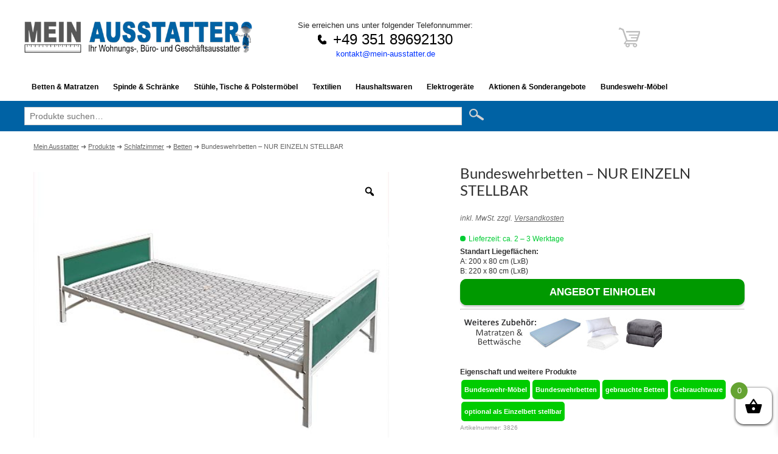

--- FILE ---
content_type: text/html; charset=UTF-8
request_url: https://www.mein-ausstatter.de/shop/schlafzimmer/betten/bundeswehrbetten-nur-einzeln-stellbar/
body_size: 38162
content:
<!DOCTYPE html>
<html lang="de">
<head>
<meta http-equiv="Content-Type" content="text/html; charset=UTF-8" />
<meta name="viewport" content="width=device-width, initial-scale=1.0">
<title>Bundeswehrbetten – NUR EINZELN STELLBAR | Mein-Ausstatter</title>
<link rel="stylesheet" href="https://www.mein-ausstatter.de/wp-content/themes/david8.0/css/reset.css" type="text/css" media="screen" />
<link rel="stylesheet" href="https://www.mein-ausstatter.de/wp-content/themes/david8.0/style.css?v=3.59" type="text/css" media="screen" />
<link rel="pingback" href="https://www.mein-ausstatter.de/xmlrpc.php" />
<script src="https://www.mein-ausstatter.de/wp-content/themes/david8.0/js/jquery-1.11.2.min.js"></script>
<script src="https://www.mein-ausstatter.de/wp-content/themes/david8.0/js/common.js"></script>

<link rel="apple-touch-icon" sizes="57x57" href="https://www.mein-ausstatter.de/wp-content/themes/david8.0/favicon/apple-icon-57x57.png">
<link rel="apple-touch-icon" sizes="60x60" href="https://www.mein-ausstatter.de/wp-content/themes/david8.0/favicon//apple-icon-60x60.png">
<link rel="apple-touch-icon" sizes="72x72" href="https://www.mein-ausstatter.de/wp-content/themes/david8.0/favicon//apple-icon-72x72.png">
<link rel="apple-touch-icon" sizes="76x76" href="https://www.mein-ausstatter.de/wp-content/themes/david8.0/favicon//apple-icon-76x76.png">
<link rel="apple-touch-icon" sizes="114x114" href="https://www.mein-ausstatter.de/wp-content/themes/david8.0/favicon//apple-icon-114x114.png">
<link rel="apple-touch-icon" sizes="120x120" href="https://www.mein-ausstatter.de/wp-content/themes/david8.0/favicon//apple-icon-120x120.png">
<link rel="apple-touch-icon" sizes="144x144" href="https://www.mein-ausstatter.de/wp-content/themes/david8.0/favicon//apple-icon-144x144.png">
<link rel="apple-touch-icon" sizes="152x152" href="https://www.mein-ausstatter.de/wp-content/themes/david8.0/favicon//apple-icon-152x152.png">
<link rel="apple-touch-icon" sizes="180x180" href="https://www.mein-ausstatter.de/wp-content/themes/david8.0/favicon//apple-icon-180x180.png">
<link rel="icon" type="image/png" sizes="192x192"  href="https://www.mein-ausstatter.de/wp-content/themes/david8.0/favicon//android-icon-192x192.png">
<link rel="icon" type="image/png" sizes="32x32" href="https://www.mein-ausstatter.de/wp-content/themes/david8.0/favicon//favicon-32x32.png">
<link rel="icon" type="image/png" sizes="96x96" href="https://www.mein-ausstatter.de/wp-content/themes/david8.0/favicon//favicon-96x96.png">
<link rel="icon" type="image/png" sizes="16x16" href="https://www.mein-ausstatter.de/wp-content/themes/david8.0/favicon//favicon-16x16.png">
<link rel="manifest" href="https://www.mein-ausstatter.de/wp-content/themes/david8.0/favicon//manifest.json">
<meta name="msapplication-TileColor" content="#ffffff">
<meta name="msapplication-TileImage" content="https://www.mein-ausstatter.de/wp-content/themes/david8.0/favicon//ms-icon-144x144.png">
<meta name="theme-color" content="#ffffff">
   <script src="https://www.mein-ausstatter.de/wp-content/themes/david8.0/js/jquery-ui.js"></script>
  <script>
  $( function() {
    $( "#tabs" ).tabs();
  } );
  </script>

<meta name='robots' content='index, follow, max-image-preview:large, max-snippet:-1, max-video-preview:-1' />

	<!-- This site is optimized with the Yoast SEO plugin v26.3 - https://yoast.com/wordpress/plugins/seo/ -->
	<meta name="description" content="Diese Bundeswehrbetten sind sehr stabil und universal einsetzbar. Postenware - Solange der Vorrat reicht!" />
	<link rel="canonical" href="https://www.mein-ausstatter.de/shop/schlafzimmer/betten/bundeswehrbetten-nur-einzeln-stellbar/" />
	<meta property="og:locale" content="de_DE" />
	<meta property="og:type" content="article" />
	<meta property="og:title" content="Bundeswehrbetten – NUR EINZELN STELLBAR | Mein-Ausstatter" />
	<meta property="og:description" content="Diese Bundeswehrbetten sind sehr stabil und universal einsetzbar. Postenware - Solange der Vorrat reicht!" />
	<meta property="og:url" content="https://www.mein-ausstatter.de/shop/schlafzimmer/betten/bundeswehrbetten-nur-einzeln-stellbar/" />
	<meta property="og:site_name" content="Mein Ausstatter" />
	<meta property="article:modified_time" content="2024-04-04T23:01:47+00:00" />
	<meta property="og:image" content="https://www.mein-ausstatter.de/wp-content/uploads/2018/08/Bundeswehrbett-NUR-EINZELN-STELLBAR.jpg" />
	<meta property="og:image:width" content="500" />
	<meta property="og:image:height" content="500" />
	<meta property="og:image:type" content="image/jpeg" />
	<meta name="twitter:card" content="summary_large_image" />
	<meta name="twitter:label1" content="Geschätzte Lesezeit" />
	<meta name="twitter:data1" content="1 Minute" />
	<script type="application/ld+json" class="yoast-schema-graph">{"@context":"https://schema.org","@graph":[{"@type":"WebPage","@id":"https://www.mein-ausstatter.de/shop/schlafzimmer/betten/bundeswehrbetten-nur-einzeln-stellbar/","url":"https://www.mein-ausstatter.de/shop/schlafzimmer/betten/bundeswehrbetten-nur-einzeln-stellbar/","name":"Bundeswehrbetten – NUR EINZELN STELLBAR | Mein-Ausstatter","isPartOf":{"@id":"https://www.mein-ausstatter.de/#website"},"primaryImageOfPage":{"@id":"https://www.mein-ausstatter.de/shop/schlafzimmer/betten/bundeswehrbetten-nur-einzeln-stellbar/#primaryimage"},"image":{"@id":"https://www.mein-ausstatter.de/shop/schlafzimmer/betten/bundeswehrbetten-nur-einzeln-stellbar/#primaryimage"},"thumbnailUrl":"https://www.mein-ausstatter.de/wp-content/uploads/2018/08/Bundeswehrbett-NUR-EINZELN-STELLBAR.jpg","datePublished":"2021-04-07T08:45:03+00:00","dateModified":"2024-04-04T23:01:47+00:00","description":"Diese Bundeswehrbetten sind sehr stabil und universal einsetzbar. Postenware - Solange der Vorrat reicht!","breadcrumb":{"@id":"https://www.mein-ausstatter.de/shop/schlafzimmer/betten/bundeswehrbetten-nur-einzeln-stellbar/#breadcrumb"},"inLanguage":"de","potentialAction":[{"@type":"ReadAction","target":["https://www.mein-ausstatter.de/shop/schlafzimmer/betten/bundeswehrbetten-nur-einzeln-stellbar/"]}]},{"@type":"ImageObject","inLanguage":"de","@id":"https://www.mein-ausstatter.de/shop/schlafzimmer/betten/bundeswehrbetten-nur-einzeln-stellbar/#primaryimage","url":"https://www.mein-ausstatter.de/wp-content/uploads/2018/08/Bundeswehrbett-NUR-EINZELN-STELLBAR.jpg","contentUrl":"https://www.mein-ausstatter.de/wp-content/uploads/2018/08/Bundeswehrbett-NUR-EINZELN-STELLBAR.jpg","width":500,"height":500,"caption":"Bundeswehrbett - NUR EINZELN STELLBAR"},{"@type":"BreadcrumbList","@id":"https://www.mein-ausstatter.de/shop/schlafzimmer/betten/bundeswehrbetten-nur-einzeln-stellbar/#breadcrumb","itemListElement":[{"@type":"ListItem","position":1,"name":"Startseite","item":"https://www.mein-ausstatter.de/"},{"@type":"ListItem","position":2,"name":"Shop","item":"https://www.mein-ausstatter.de/shop/"},{"@type":"ListItem","position":3,"name":"Bundeswehrbetten – NUR EINZELN STELLBAR"}]},{"@type":"WebSite","@id":"https://www.mein-ausstatter.de/#website","url":"https://www.mein-ausstatter.de/","name":"Mein Ausstatter","description":"Ihr Wohnungs-, Büro- und Geschäftsausstatter","potentialAction":[{"@type":"SearchAction","target":{"@type":"EntryPoint","urlTemplate":"https://www.mein-ausstatter.de/?s={search_term_string}"},"query-input":{"@type":"PropertyValueSpecification","valueRequired":true,"valueName":"search_term_string"}}],"inLanguage":"de"}]}</script>
	<!-- / Yoast SEO plugin. -->


<script consent-skip-blocker="1" data-skip-lazy-load="js-extra" data-cfasync="false">
(function () {
  // Web Font Loader compatibility (https://github.com/typekit/webfontloader)
  var modules = {
    typekit: "https://use.typekit.net",
    google: "https://fonts.googleapis.com/"
  };

  var load = function (config) {
    setTimeout(function () {
      var a = window.consentApi;

      // Only when blocker is active
      if (a) {
        // Iterate all modules and handle in a single `WebFont.load`
        Object.keys(modules).forEach(function (module) {
          var newConfigWithoutOtherModules = JSON.parse(
            JSON.stringify(config)
          );
          Object.keys(modules).forEach(function (toRemove) {
            if (toRemove !== module) {
              delete newConfigWithoutOtherModules[toRemove];
            }
          });

          if (newConfigWithoutOtherModules[module]) {
            a.unblock(modules[module]).then(function () {
              var originalLoad = window.WebFont.load;
              if (originalLoad !== load) {
                originalLoad(newConfigWithoutOtherModules);
              }
            });
          }
        });
      }
    }, 0);
  };

  if (!window.WebFont) {
    window.WebFont = {
      load: load
    };
  }
})();
</script><style>[consent-id]:not(.rcb-content-blocker):not([consent-transaction-complete]):not([consent-visual-use-parent^="children:"]):not([consent-confirm]){opacity:0!important;}
.rcb-content-blocker+.rcb-content-blocker-children-fallback~*{display:none!important;}</style><link rel="preload" href="https://www.mein-ausstatter.de/wp-content/6148489f6acbea71dee26305abfd6de2/dist/1699561569.js?ver=d0a9e67d7481025d345fb9f698655441" as="script" />
<link rel="preload" href="https://www.mein-ausstatter.de/wp-content/6148489f6acbea71dee26305abfd6de2/dist/171134834.js?ver=74fbdb39dad32617585001bcb9ba0209" as="script" />
<link rel="preload" href="https://www.mein-ausstatter.de/wp-content/plugins/real-cookie-banner-pro/public/lib/animate.css/animate.min.css?ver=4.1.1" as="style" />
<script data-cfasync="false" type="text/javascript" defer src="https://www.mein-ausstatter.de/wp-content/6148489f6acbea71dee26305abfd6de2/dist/1699561569.js?ver=d0a9e67d7481025d345fb9f698655441" id="real-cookie-banner-pro-vendor-real-cookie-banner-pro-banner-js"></script>
<script type="application/json" data-skip-lazy-load="js-extra" data-skip-moving="true" data-no-defer nitro-exclude data-alt-type="application/ld+json" data-dont-merge data-wpmeteor-nooptimize="true" data-cfasync="false" id="a963aaef43111bb90af63b927dc709adf1-js-extra">{"slug":"real-cookie-banner-pro","textDomain":"real-cookie-banner","version":"5.2.10","restUrl":"https:\/\/www.mein-ausstatter.de\/wp-json\/real-cookie-banner\/v1\/","restNamespace":"real-cookie-banner\/v1","restPathObfuscateOffset":"6cb15e7a01e9e773","restRoot":"https:\/\/www.mein-ausstatter.de\/wp-json\/","restQuery":{"_v":"5.2.10","_locale":"user"},"restNonce":"4aa5b4c15d","restRecreateNonceEndpoint":"https:\/\/www.mein-ausstatter.de\/wp-admin\/admin-ajax.php?action=rest-nonce","publicUrl":"https:\/\/www.mein-ausstatter.de\/wp-content\/plugins\/real-cookie-banner-pro\/public\/","chunkFolder":"dist","chunksLanguageFolder":"https:\/\/www.mein-ausstatter.de\/wp-content\/languages\/mo-cache\/real-cookie-banner-pro\/","chunks":{"chunk-config-tab-blocker.lite.js":["de_DE-83d48f038e1cf6148175589160cda67e","de_DE-e5c2f3318cd06f18a058318f5795a54b","de_DE-76129424d1eb6744d17357561a128725","de_DE-d3d8ada331df664d13fa407b77bc690b"],"chunk-config-tab-blocker.pro.js":["de_DE-ddf5ae983675e7b6eec2afc2d53654a2","de_DE-487d95eea292aab22c80aa3ae9be41f0","de_DE-ab0e642081d4d0d660276c9cebfe9f5d","de_DE-0f5f6074a855fa677e6086b82145bd50"],"chunk-config-tab-consent.lite.js":["de_DE-3823d7521a3fc2857511061e0d660408"],"chunk-config-tab-consent.pro.js":["de_DE-9cb9ecf8c1e8ce14036b5f3a5e19f098"],"chunk-config-tab-cookies.lite.js":["de_DE-1a51b37d0ef409906245c7ed80d76040","de_DE-e5c2f3318cd06f18a058318f5795a54b","de_DE-76129424d1eb6744d17357561a128725"],"chunk-config-tab-cookies.pro.js":["de_DE-572ee75deed92e7a74abba4b86604687","de_DE-487d95eea292aab22c80aa3ae9be41f0","de_DE-ab0e642081d4d0d660276c9cebfe9f5d"],"chunk-config-tab-dashboard.lite.js":["de_DE-f843c51245ecd2b389746275b3da66b6"],"chunk-config-tab-dashboard.pro.js":["de_DE-ae5ae8f925f0409361cfe395645ac077"],"chunk-config-tab-import.lite.js":["de_DE-66df94240f04843e5a208823e466a850"],"chunk-config-tab-import.pro.js":["de_DE-e5fee6b51986d4ff7a051d6f6a7b076a"],"chunk-config-tab-licensing.lite.js":["de_DE-e01f803e4093b19d6787901b9591b5a6"],"chunk-config-tab-licensing.pro.js":["de_DE-4918ea9704f47c2055904e4104d4ffba"],"chunk-config-tab-scanner.lite.js":["de_DE-b10b39f1099ef599835c729334e38429"],"chunk-config-tab-scanner.pro.js":["de_DE-752a1502ab4f0bebfa2ad50c68ef571f"],"chunk-config-tab-settings.lite.js":["de_DE-37978e0b06b4eb18b16164a2d9c93a2c"],"chunk-config-tab-settings.pro.js":["de_DE-e59d3dcc762e276255c8989fbd1f80e3"],"chunk-config-tab-tcf.lite.js":["de_DE-4f658bdbf0aa370053460bc9e3cd1f69","de_DE-e5c2f3318cd06f18a058318f5795a54b","de_DE-d3d8ada331df664d13fa407b77bc690b"],"chunk-config-tab-tcf.pro.js":["de_DE-e1e83d5b8a28f1f91f63b9de2a8b181a","de_DE-487d95eea292aab22c80aa3ae9be41f0","de_DE-0f5f6074a855fa677e6086b82145bd50"]},"others":{"customizeValuesBanner":"{\"layout\":{\"type\":\"dialog\",\"maxHeightEnabled\":false,\"maxHeight\":740,\"dialogMaxWidth\":530,\"dialogPosition\":\"middleCenter\",\"dialogMargin\":[0,0,0,0],\"bannerPosition\":\"bottom\",\"bannerMaxWidth\":1024,\"dialogBorderRadius\":3,\"borderRadius\":5,\"animationIn\":\"slideInUp\",\"animationInDuration\":500,\"animationInOnlyMobile\":true,\"animationOut\":\"none\",\"animationOutDuration\":500,\"animationOutOnlyMobile\":true,\"overlay\":true,\"overlayBg\":\"#000000\",\"overlayBgAlpha\":50,\"overlayBlur\":2},\"decision\":{\"acceptAll\":\"button\",\"acceptEssentials\":\"button\",\"showCloseIcon\":false,\"acceptIndividual\":\"link\",\"buttonOrder\":\"all,essential,save,individual\",\"showGroups\":false,\"groupsFirstView\":false,\"saveButton\":\"always\"},\"design\":{\"bg\":\"#ffffff\",\"textAlign\":\"center\",\"linkTextDecoration\":\"underline\",\"borderWidth\":0,\"borderColor\":\"#ffffff\",\"fontSize\":13,\"fontColor\":\"#2b2b2b\",\"fontInheritFamily\":true,\"fontFamily\":\"Arial, Helvetica, sans-serif\",\"fontWeight\":\"normal\",\"boxShadowEnabled\":true,\"boxShadowOffsetX\":0,\"boxShadowOffsetY\":5,\"boxShadowBlurRadius\":13,\"boxShadowSpreadRadius\":0,\"boxShadowColor\":\"#000000\",\"boxShadowColorAlpha\":20},\"headerDesign\":{\"inheritBg\":true,\"bg\":\"#f4f4f4\",\"inheritTextAlign\":true,\"textAlign\":\"center\",\"padding\":[17,20,15,20],\"logo\":\"\",\"logoRetina\":\"\",\"logoMaxHeight\":40,\"logoPosition\":\"left\",\"logoMargin\":[5,15,5,15],\"fontSize\":20,\"fontColor\":\"#2b2b2b\",\"fontInheritFamily\":true,\"fontFamily\":\"Arial, Helvetica, sans-serif\",\"fontWeight\":\"normal\",\"borderWidth\":1,\"borderColor\":\"#efefef\"},\"bodyDesign\":{\"padding\":[15,20,5,20],\"descriptionInheritFontSize\":true,\"descriptionFontSize\":13,\"dottedGroupsInheritFontSize\":true,\"dottedGroupsFontSize\":13,\"dottedGroupsBulletColor\":\"#15779b\",\"teachingsInheritTextAlign\":true,\"teachingsTextAlign\":\"center\",\"teachingsSeparatorActive\":true,\"teachingsSeparatorWidth\":50,\"teachingsSeparatorHeight\":1,\"teachingsSeparatorColor\":\"#15779b\",\"teachingsInheritFontSize\":false,\"teachingsFontSize\":12,\"teachingsInheritFontColor\":false,\"teachingsFontColor\":\"#757575\",\"accordionMargin\":[10,0,5,0],\"accordionPadding\":[5,10,5,10],\"accordionArrowType\":\"outlined\",\"accordionArrowColor\":\"#15779b\",\"accordionBg\":\"#ffffff\",\"accordionActiveBg\":\"#f9f9f9\",\"accordionHoverBg\":\"#efefef\",\"accordionBorderWidth\":1,\"accordionBorderColor\":\"#efefef\",\"accordionTitleFontSize\":12,\"accordionTitleFontColor\":\"#2b2b2b\",\"accordionTitleFontWeight\":\"normal\",\"accordionDescriptionMargin\":[5,0,0,0],\"accordionDescriptionFontSize\":12,\"accordionDescriptionFontColor\":\"#757575\",\"accordionDescriptionFontWeight\":\"normal\",\"acceptAllOneRowLayout\":false,\"acceptAllPadding\":[10,10,10,10],\"acceptAllBg\":\"#15779b\",\"acceptAllTextAlign\":\"center\",\"acceptAllFontSize\":18,\"acceptAllFontColor\":\"#ffffff\",\"acceptAllFontWeight\":\"normal\",\"acceptAllBorderWidth\":0,\"acceptAllBorderColor\":\"#000000\",\"acceptAllHoverBg\":\"#11607d\",\"acceptAllHoverFontColor\":\"#ffffff\",\"acceptAllHoverBorderColor\":\"#000000\",\"acceptEssentialsUseAcceptAll\":true,\"acceptEssentialsButtonType\":\"\",\"acceptEssentialsPadding\":[10,10,10,10],\"acceptEssentialsBg\":\"#efefef\",\"acceptEssentialsTextAlign\":\"center\",\"acceptEssentialsFontSize\":18,\"acceptEssentialsFontColor\":\"#0a0a0a\",\"acceptEssentialsFontWeight\":\"normal\",\"acceptEssentialsBorderWidth\":0,\"acceptEssentialsBorderColor\":\"#000000\",\"acceptEssentialsHoverBg\":\"#e8e8e8\",\"acceptEssentialsHoverFontColor\":\"#000000\",\"acceptEssentialsHoverBorderColor\":\"#000000\",\"acceptIndividualPadding\":[5,5,5,5],\"acceptIndividualBg\":\"#ffffff\",\"acceptIndividualTextAlign\":\"center\",\"acceptIndividualFontSize\":16,\"acceptIndividualFontColor\":\"#15779b\",\"acceptIndividualFontWeight\":\"normal\",\"acceptIndividualBorderWidth\":0,\"acceptIndividualBorderColor\":\"#000000\",\"acceptIndividualHoverBg\":\"#ffffff\",\"acceptIndividualHoverFontColor\":\"#11607d\",\"acceptIndividualHoverBorderColor\":\"#000000\"},\"footerDesign\":{\"poweredByLink\":true,\"inheritBg\":false,\"bg\":\"#fcfcfc\",\"inheritTextAlign\":true,\"textAlign\":\"center\",\"padding\":[10,20,15,20],\"fontSize\":14,\"fontColor\":\"#757474\",\"fontInheritFamily\":true,\"fontFamily\":\"Arial, Helvetica, sans-serif\",\"fontWeight\":\"normal\",\"hoverFontColor\":\"#2b2b2b\",\"borderWidth\":1,\"borderColor\":\"#efefef\",\"languageSwitcher\":\"flags\"},\"texts\":{\"headline\":\"Privatsph\\u00e4re-Einstellungen\",\"description\":\"Wir verwenden Cookies und \\u00e4hnliche Technologien auf unserer Website und verarbeiten personenbezogene Daten von dir (z.B. IP-Adresse), um z.B. Inhalte und Anzeigen zu personalisieren, Medien von Drittanbietern einzubinden oder Zugriffe auf unsere Website zu analysieren. Die Datenverarbeitung kann auch erst in Folge gesetzter Cookies stattfinden. Wir teilen diese Daten mit Dritten, die wir in den Privatsph\\u00e4re-Einstellungen benennen.<br \\\/><br \\\/>Die Datenverarbeitung kann mit deiner Einwilligung oder auf Basis eines berechtigten Interesses erfolgen, dem du in den Privatsph\\u00e4re-Einstellungen widersprechen kannst. Du hast das Recht, nicht einzuwilligen und deine Einwilligung zu einem sp\\u00e4teren Zeitpunkt zu \\u00e4ndern oder zu widerrufen. Weitere Informationen zur Verwendung deiner Daten findest du in unserer {{privacyPolicy}}Datenschutzerkl\\u00e4rung{{\\\/privacyPolicy}}.\",\"acceptAll\":\"Alle akzeptieren\",\"acceptEssentials\":\"Weiter ohne Einwilligung\",\"acceptIndividual\":\"Privatsph\\u00e4re-Einstellungen individuell festlegen\",\"poweredBy\":\"1\",\"dataProcessingInUnsafeCountries\":\"Einige Services verarbeiten personenbezogene Daten in unsicheren Drittl\\u00e4ndern. Indem du in die Nutzung dieser Services einwilligst, erkl\\u00e4rst du dich auch mit der Verarbeitung deiner Daten in diesen unsicheren Drittl\\u00e4ndern gem\\u00e4\\u00df {{legalBasis}} einverstanden. Dies birgt das Risiko, dass deine Daten von Beh\\u00f6rden zu Kontroll- und \\u00dcberwachungszwecken verarbeitet werden, m\\u00f6glicherweise ohne die M\\u00f6glichkeit eines Rechtsbehelfs.\",\"ageNoticeBanner\":\"Du bist unter {{minAge}} Jahre alt? Dann kannst du nicht in optionale Services einwilligen. Du kannst deine Eltern oder Erziehungsberechtigten bitten, mit dir in diese Services einzuwilligen.\",\"ageNoticeBlocker\":\"Du bist unter {{minAge}} Jahre alt? Leider darfst du in diesen Service nicht selbst einwilligen, um diese Inhalte zu sehen. Bitte deine Eltern oder Erziehungsberechtigten, in den Service mit dir einzuwilligen!\",\"listServicesNotice\":\"Wenn du alle Services akzeptierst, erlaubst du, dass {{services}} geladen werden. Diese sind nach ihrem Zweck in Gruppen {{serviceGroups}} unterteilt (Zugeh\\u00f6rigkeit durch hochgestellte Zahlen gekennzeichnet).\",\"listServicesLegitimateInterestNotice\":\"Au\\u00dferdem werden {{services}} auf der Grundlage eines berechtigten Interesses geladen.\",\"tcfStacksCustomName\":\"Services mit verschiedenen Zwecken au\\u00dferhalb des TCF-Standards\",\"tcfStacksCustomDescription\":\"Services, die Einwilligungen nicht \\u00fcber den TCF-Standard, sondern \\u00fcber andere Technologien teilen. Diese werden nach ihrem Zweck in mehrere Gruppen unterteilt. Einige davon werden aufgrund eines berechtigten Interesses genutzt (z.B. Gefahrenabwehr), andere werden nur mit deiner Einwilligung genutzt. Details zu den einzelnen Gruppen und Zwecken der Services findest du in den individuellen Privatsph\\u00e4re-Einstellungen.\",\"consentForwardingExternalHosts\":\"Deine Einwilligung gilt auch auf {{websites}}.\",\"blockerHeadline\":\"{{name}} aufgrund von Privatsph\\u00e4re-Einstellungen blockiert\",\"blockerLinkShowMissing\":\"Zeige alle Services, in die du noch einwilligen musst\",\"blockerLoadButton\":\"Services akzeptieren und Inhalte laden\",\"blockerAcceptInfo\":\"Wenn du die blockierten Inhalte l\\u00e4dst, werden deine Datenschutzeinstellungen angepasst. Inhalte aus diesem Service werden in Zukunft nicht mehr blockiert.\",\"stickyHistory\":\"Historie der Privatsph\\u00e4re-Einstellungen\",\"stickyRevoke\":\"Einwilligungen widerrufen\",\"stickyRevokeSuccessMessage\":\"Du hast die Einwilligung f\\u00fcr Services mit dessen Cookies und Verarbeitung personenbezogener Daten erfolgreich widerrufen. Die Seite wird jetzt neu geladen!\",\"stickyChange\":\"Privatsph\\u00e4re-Einstellungen \\u00e4ndern\"},\"individualLayout\":{\"inheritDialogMaxWidth\":false,\"dialogMaxWidth\":970,\"inheritBannerMaxWidth\":true,\"bannerMaxWidth\":1980,\"descriptionTextAlign\":\"left\"},\"group\":{\"checkboxBg\":\"#f0f0f0\",\"checkboxBorderWidth\":1,\"checkboxBorderColor\":\"#d2d2d2\",\"checkboxActiveColor\":\"#ffffff\",\"checkboxActiveBg\":\"#15779b\",\"checkboxActiveBorderColor\":\"#11607d\",\"groupInheritBg\":true,\"groupBg\":\"#f4f4f4\",\"groupPadding\":[15,15,15,15],\"groupSpacing\":10,\"groupBorderRadius\":5,\"groupBorderWidth\":1,\"groupBorderColor\":\"#f4f4f4\",\"headlineFontSize\":16,\"headlineFontWeight\":\"normal\",\"headlineFontColor\":\"#2b2b2b\",\"descriptionFontSize\":14,\"descriptionFontColor\":\"#757575\",\"linkColor\":\"#757575\",\"linkHoverColor\":\"#2b2b2b\",\"detailsHideLessRelevant\":true},\"saveButton\":{\"useAcceptAll\":true,\"type\":\"button\",\"padding\":[10,10,10,10],\"bg\":\"#efefef\",\"textAlign\":\"center\",\"fontSize\":18,\"fontColor\":\"#0a0a0a\",\"fontWeight\":\"normal\",\"borderWidth\":0,\"borderColor\":\"#000000\",\"hoverBg\":\"#e8e8e8\",\"hoverFontColor\":\"#000000\",\"hoverBorderColor\":\"#000000\"},\"individualTexts\":{\"headline\":\"Individuelle Privatsph\\u00e4re-Einstellungen\",\"description\":\"Wir verwenden Cookies und \\u00e4hnliche Technologien auf unserer Website und verarbeiten personenbezogene Daten von dir (z.B. IP-Adresse), um z.B. Inhalte und Anzeigen zu personalisieren, Medien von Drittanbietern einzubinden oder Zugriffe auf unsere Website zu analysieren. Die Datenverarbeitung kann auch erst in Folge gesetzter Cookies stattfinden. Wir teilen diese Daten mit Dritten, die wir in den Privatsph\\u00e4re-Einstellungen benennen.<br \\\/><br \\\/>Die Datenverarbeitung kann mit deiner Einwilligung oder auf Basis eines berechtigten Interesses erfolgen, dem du in den Privatsph\\u00e4re-Einstellungen widersprechen kannst. Du hast das Recht, nicht einzuwilligen und deine Einwilligung zu einem sp\\u00e4teren Zeitpunkt zu \\u00e4ndern oder zu widerrufen. Weitere Informationen zur Verwendung deiner Daten findest du in unserer {{privacyPolicy}}Datenschutzerkl\\u00e4rung{{\\\/privacyPolicy}}.<br \\\/><br \\\/>Im Folgenden findest du eine \\u00dcbersicht \\u00fcber alle Services, die von dieser Website genutzt werden. Du kannst dir detaillierte Informationen zu jedem Service ansehen und ihm einzeln zustimmen oder von deinem Widerspruchsrecht Gebrauch machen.\",\"save\":\"Individuelle Auswahlen speichern\",\"showMore\":\"Service-Informationen anzeigen\",\"hideMore\":\"Service-Informationen ausblenden\",\"postamble\":\"\"},\"mobile\":{\"enabled\":true,\"maxHeight\":400,\"hideHeader\":false,\"alignment\":\"bottom\",\"scalePercent\":90,\"scalePercentVertical\":-50},\"sticky\":{\"enabled\":false,\"animationsEnabled\":true,\"alignment\":\"left\",\"bubbleBorderRadius\":50,\"icon\":\"fingerprint\",\"iconCustom\":\"\",\"iconCustomRetina\":\"\",\"iconSize\":30,\"iconColor\":\"#ffffff\",\"bubbleMargin\":[10,20,20,20],\"bubblePadding\":15,\"bubbleBg\":\"#15779b\",\"bubbleBorderWidth\":0,\"bubbleBorderColor\":\"#10556f\",\"boxShadowEnabled\":true,\"boxShadowOffsetX\":0,\"boxShadowOffsetY\":2,\"boxShadowBlurRadius\":5,\"boxShadowSpreadRadius\":1,\"boxShadowColor\":\"#105b77\",\"boxShadowColorAlpha\":40,\"bubbleHoverBg\":\"#ffffff\",\"bubbleHoverBorderColor\":\"#000000\",\"hoverIconColor\":\"#000000\",\"hoverIconCustom\":\"\",\"hoverIconCustomRetina\":\"\",\"menuFontSize\":16,\"menuBorderRadius\":5,\"menuItemSpacing\":10,\"menuItemPadding\":[5,10,5,10]},\"customCss\":{\"css\":\"\",\"antiAdBlocker\":\"y\"}}","isPro":true,"showProHints":false,"proUrl":"https:\/\/devowl.io\/de\/go\/real-cookie-banner?source=rcb-lite","showLiteNotice":false,"frontend":{"groups":"[{\"id\":70,\"name\":\"Essenziell\",\"slug\":\"essenziell\",\"description\":\"Essenzielle Services sind f\\u00fcr die grundlegende Funktionalit\\u00e4t der Website erforderlich. Sie enthalten nur technisch notwendige Services. Diesen Services kann nicht widersprochen werden.\",\"isEssential\":true,\"isDefault\":true,\"items\":[{\"id\":5846,\"name\":\"WooCommerce\",\"purpose\":\"WooCommerce erm\\u00f6glicht das Einbetten von einem E-Commerce-Shopsystem, mit dem Sie Produkte auf einer Website kaufen k\\u00f6nnen. Dies erfordert die Verarbeitung der IP-Adresse und der Metadaten des Nutzers. Cookies oder Cookie-\\u00e4hnliche Technologien k\\u00f6nnen gespeichert und ausgelesen werden. Diese k\\u00f6nnen personenbezogene Daten und technische Daten wie Kontodaten, Bewertungsdaten, Benutzer-ID, den Warenkorb des Benutzers in der Datenbank der Website, die zuletzt angesehenen Produkte und Abbruchhinweise enthalten. Diese Daten k\\u00f6nnen verwendet werden, um den Download-Prozess f\\u00fcr herunterladbare Produkte zu verfolgen. WooCommerce kann das Einkaufserlebnis personalisieren, indem es z.B. bereits angesehene Produkte erneut anzeigt. Das berechtigte Interesse an der Nutzung dieses Dienstes ist das Angebot von Waren und Produkten in einer digitalen Umgebung.\",\"providerContact\":{\"phone\":\"\",\"email\":\"\",\"link\":\"\"},\"isProviderCurrentWebsite\":true,\"provider\":\"\",\"uniqueName\":\"woocommerce\",\"isEmbeddingOnlyExternalResources\":false,\"legalBasis\":\"legitimate-interest\",\"dataProcessingInCountries\":[],\"dataProcessingInCountriesSpecialTreatments\":[],\"technicalDefinitions\":[{\"type\":\"local\",\"name\":\"wc_cart_hash_*\",\"host\":\"mein-ausstatter.de\",\"duration\":0,\"durationUnit\":\"y\",\"isSessionDuration\":false,\"purpose\":\"\"},{\"type\":\"http\",\"name\":\"woocommerce_cart_hash\",\"host\":\"mein-ausstatter.de\",\"duration\":0,\"durationUnit\":\"y\",\"isSessionDuration\":true,\"purpose\":\"\"},{\"type\":\"http\",\"name\":\"wp_woocommerce_session_*\",\"host\":\"mein-ausstatter.de\",\"duration\":2,\"durationUnit\":\"d\",\"isSessionDuration\":false,\"purpose\":\"\"},{\"type\":\"http\",\"name\":\"woocommerce_items_in_cart\",\"host\":\"mein-ausstatter.de\",\"duration\":0,\"durationUnit\":\"y\",\"isSessionDuration\":true,\"purpose\":\"\"},{\"type\":\"http\",\"name\":\"wc_cart_hash\",\"host\":\"mein-ausstatter.de\",\"duration\":1,\"durationUnit\":\"y\",\"isSessionDuration\":true,\"purpose\":\"\"},{\"type\":\"http\",\"name\":\"wordpress_logged_in_*\",\"host\":\"mein-ausstatter.de\",\"duration\":1,\"durationUnit\":\"y\",\"isSessionDuration\":true,\"purpose\":\"\"},{\"type\":\"http\",\"name\":\"wordpress_sec_*\",\"host\":\"mein-ausstatter.de\",\"duration\":1,\"durationUnit\":\"y\",\"isSessionDuration\":true,\"purpose\":\"\"},{\"type\":\"http\",\"name\":\"comment_author_email_*\",\"host\":\"mein-ausstatter.de\",\"duration\":1,\"durationUnit\":\"y\",\"isSessionDuration\":false,\"purpose\":\"\"},{\"type\":\"http\",\"name\":\"comment_author_*\",\"host\":\"mein-ausstatter.de\",\"duration\":1,\"durationUnit\":\"y\",\"isSessionDuration\":false,\"purpose\":\"\"}],\"codeDynamics\":[],\"providerPrivacyPolicyUrl\":\"\",\"providerLegalNoticeUrl\":\"\",\"tagManagerOptInEventName\":\"\",\"tagManagerOptOutEventName\":\"\",\"googleConsentModeConsentTypes\":[],\"executePriority\":10,\"codeOptIn\":\"\",\"executeCodeOptInWhenNoTagManagerConsentIsGiven\":false,\"codeOptOut\":\"\",\"executeCodeOptOutWhenNoTagManagerConsentIsGiven\":false,\"deleteTechnicalDefinitionsAfterOptOut\":false,\"codeOnPageLoad\":\"\",\"presetId\":\"woocommerce\"},{\"id\":5843,\"name\":\"Real Cookie Banner\",\"purpose\":\"Real Cookie Banner bittet Website-Besucher um die Einwilligung zum Setzen von Cookies und zur Verarbeitung personenbezogener Daten. Dazu wird jedem Website-Besucher eine UUID (pseudonyme Identifikation des Nutzers) zugewiesen, die bis zum Ablauf des Cookies zur Speicherung der Einwilligung g\\u00fcltig ist. Cookies werden dazu verwendet, um zu testen, ob Cookies gesetzt werden k\\u00f6nnen, um Referenz auf die dokumentierte Einwilligung zu speichern, um zu speichern, in welche Services aus welchen Service-Gruppen der Besucher eingewilligt hat, und, falls Einwilligung nach dem Transparency & Consent Framework (TCF) eingeholt werden, um die Einwilligungen in TCF Partner, Zwecke, besondere Zwecke, Funktionen und besondere Funktionen zu speichern. Im Rahmen der Darlegungspflicht nach DSGVO wird die erhobene Einwilligung vollumf\\u00e4nglich dokumentiert. Dazu z\\u00e4hlt neben den Services und Service-Gruppen, in welche der Besucher eingewilligt hat, und falls Einwilligung nach dem TCF Standard eingeholt werden, in welche TCF Partner, Zwecke und Funktionen der Besucher eingewilligt hat, alle Einstellungen des Cookie Banners zum Zeitpunkt der Einwilligung als auch die technischen Umst\\u00e4nde (z.B. Gr\\u00f6\\u00dfe des Sichtbereichs bei der Einwilligung) und die Nutzerinteraktionen (z.B. Klick auf Buttons), die zur Einwilligung gef\\u00fchrt haben. Die Einwilligung wird pro Sprache einmal erhoben.\",\"providerContact\":{\"phone\":\"\",\"email\":\"\",\"link\":\"\"},\"isProviderCurrentWebsite\":true,\"provider\":\"\",\"uniqueName\":\"\",\"isEmbeddingOnlyExternalResources\":false,\"legalBasis\":\"legal-requirement\",\"dataProcessingInCountries\":[],\"dataProcessingInCountriesSpecialTreatments\":[],\"technicalDefinitions\":[{\"type\":\"http\",\"name\":\"real_cookie_banner*\",\"host\":\".mein-ausstatter.de\",\"duration\":365,\"durationUnit\":\"d\",\"isSessionDuration\":false,\"purpose\":\"Eindeutiger Identifikator f\\u00fcr die Einwilligung, aber nicht f\\u00fcr den Website-Besucher. Revisionshash f\\u00fcr die Einstellungen des Cookie-Banners (Texte, Farben, Funktionen, Servicegruppen, Dienste, Content Blocker usw.). IDs f\\u00fcr eingewilligte Services und Service-Gruppen.\"},{\"type\":\"http\",\"name\":\"real_cookie_banner*-tcf\",\"host\":\".mein-ausstatter.de\",\"duration\":365,\"durationUnit\":\"d\",\"isSessionDuration\":false,\"purpose\":\"Im Rahmen von TCF gesammelte Einwilligungen, die im TC-String-Format gespeichert werden, einschlie\\u00dflich TCF-Vendoren, -Zwecke, -Sonderzwecke, -Funktionen und -Sonderfunktionen.\"},{\"type\":\"http\",\"name\":\"real_cookie_banner*-gcm\",\"host\":\".mein-ausstatter.de\",\"duration\":365,\"durationUnit\":\"d\",\"isSessionDuration\":false,\"purpose\":\"Die im Google Consent Mode gesammelten Einwilligungen in die verschiedenen Einwilligungstypen (Zwecke) werden f\\u00fcr alle mit dem Google Consent Mode kompatiblen Services gespeichert.\"},{\"type\":\"http\",\"name\":\"real_cookie_banner-test\",\"host\":\".mein-ausstatter.de\",\"duration\":365,\"durationUnit\":\"d\",\"isSessionDuration\":false,\"purpose\":\"Cookie, der gesetzt wurde, um die Funktionalit\\u00e4t von HTTP-Cookies zu testen. Wird sofort nach dem Test gel\\u00f6scht.\"},{\"type\":\"local\",\"name\":\"real_cookie_banner*\",\"host\":\"https:\\\/\\\/www.mein-ausstatter.de\",\"duration\":1,\"durationUnit\":\"d\",\"isSessionDuration\":false,\"purpose\":\"Eindeutiger Identifikator f\\u00fcr die Einwilligung, aber nicht f\\u00fcr den Website-Besucher. Revisionshash f\\u00fcr die Einstellungen des Cookie-Banners (Texte, Farben, Funktionen, Service-Gruppen, Services, Content Blocker usw.). IDs f\\u00fcr eingewilligte Services und Service-Gruppen. Wird nur solange gespeichert, bis die Einwilligung auf dem Website-Server dokumentiert ist.\"},{\"type\":\"local\",\"name\":\"real_cookie_banner*-tcf\",\"host\":\"https:\\\/\\\/www.mein-ausstatter.de\",\"duration\":1,\"durationUnit\":\"d\",\"isSessionDuration\":false,\"purpose\":\"Im Rahmen von TCF gesammelte Einwilligungen werden im TC-String-Format gespeichert, einschlie\\u00dflich TCF Vendoren, Zwecke, besondere Zwecke, Funktionen und besondere Funktionen. Wird nur solange gespeichert, bis die Einwilligung auf dem Website-Server dokumentiert ist.\"},{\"type\":\"local\",\"name\":\"real_cookie_banner*-gcm\",\"host\":\"https:\\\/\\\/www.mein-ausstatter.de\",\"duration\":1,\"durationUnit\":\"d\",\"isSessionDuration\":false,\"purpose\":\"Im Rahmen des Google Consent Mode erfasste Einwilligungen werden f\\u00fcr alle mit dem Google Consent Mode kompatiblen Services in Einwilligungstypen (Zwecke) gespeichert. Wird nur solange gespeichert, bis die Einwilligung auf dem Website-Server dokumentiert ist.\"},{\"type\":\"local\",\"name\":\"real_cookie_banner-consent-queue*\",\"host\":\"https:\\\/\\\/www.mein-ausstatter.de\",\"duration\":1,\"durationUnit\":\"d\",\"isSessionDuration\":false,\"purpose\":\"Lokale Zwischenspeicherung (Caching) der Auswahl im Cookie-Banner, bis der Server die Einwilligung dokumentiert; Dokumentation periodisch oder bei Seitenwechseln versucht, wenn der Server nicht verf\\u00fcgbar oder \\u00fcberlastet ist.\"}],\"codeDynamics\":[],\"providerPrivacyPolicyUrl\":\"\",\"providerLegalNoticeUrl\":\"\",\"tagManagerOptInEventName\":\"\",\"tagManagerOptOutEventName\":\"\",\"googleConsentModeConsentTypes\":[],\"executePriority\":10,\"codeOptIn\":\"\",\"executeCodeOptInWhenNoTagManagerConsentIsGiven\":false,\"codeOptOut\":\"\",\"executeCodeOptOutWhenNoTagManagerConsentIsGiven\":false,\"deleteTechnicalDefinitionsAfterOptOut\":false,\"codeOnPageLoad\":\"\",\"presetId\":\"real-cookie-banner\"}]},{\"id\":71,\"name\":\"Funktional\",\"slug\":\"funktional\",\"description\":\"Funktionale Services sind notwendig, um \\u00fcber die wesentliche Funktionalit\\u00e4t der Website hinausgehende Features wie h\\u00fcbschere Schriftarten, Videowiedergabe oder interaktive Web 2.0-Features bereitzustellen. Inhalte von z.B. Video- und Social Media-Plattformen sind standardm\\u00e4\\u00dfig gesperrt und k\\u00f6nnen zugestimmt werden. Wenn dem Service zugestimmt wird, werden diese Inhalte automatisch ohne weitere manuelle Einwilligung geladen.\",\"isEssential\":false,\"isDefault\":true,\"items\":[{\"id\":5847,\"name\":\"Google Fonts\",\"purpose\":\"Google Fonts erm\\u00f6glicht die Integration von Schriftarten in Websites, um die Website zu verbessern, ohne dass die Schriftarten auf deinem Ger\\u00e4t installiert werden m\\u00fcssen. Dies erfordert die Verarbeitung der IP-Adresse und der Metadaten des Nutzers. Auf dem Client des Nutzers werden keine Cookies oder Cookie-\\u00e4hnliche Technologien gesetzt. Die Daten k\\u00f6nnen verwendet werden, um die besuchten Websites zu erfassen, und sie k\\u00f6nnen verwendet werden, um die Dienste von Google zu verbessern. Sie k\\u00f6nnen auch zur Profilerstellung verwendet werden, z. B. um dir personalisierte Dienste anzubieten, wie Werbung auf der Grundlage deiner Interessen oder Empfehlungen. Google stellt personenbezogene Daten seinen verbundenen Unternehmen und anderen vertrauensw\\u00fcrdigen Unternehmen oder Personen zur Verf\\u00fcgung, die diese Daten auf der Grundlage der Anweisungen von Google und in \\u00dcbereinstimmung mit den Datenschutzbestimmungen von Google f\\u00fcr sie verarbeiten.\",\"providerContact\":{\"phone\":\"+1 650 253 0000\",\"email\":\"dpo-google@google.com\",\"link\":\"https:\\\/\\\/support.google.com\\\/\"},\"isProviderCurrentWebsite\":false,\"provider\":\"Google Ireland Limited, Gordon House, Barrow Street, Dublin 4, Irland\",\"uniqueName\":\"google-fonts\",\"isEmbeddingOnlyExternalResources\":true,\"legalBasis\":\"consent\",\"dataProcessingInCountries\":[\"US\",\"IE\",\"AU\",\"BE\",\"BR\",\"CA\",\"CL\",\"FI\",\"FR\",\"DE\",\"HK\",\"IN\",\"ID\",\"IL\",\"IT\",\"JP\",\"KR\",\"NL\",\"PL\",\"QA\",\"SG\",\"ES\",\"CH\",\"TW\",\"GB\"],\"dataProcessingInCountriesSpecialTreatments\":[\"provider-is-self-certified-trans-atlantic-data-privacy-framework\"],\"technicalDefinitions\":[],\"codeDynamics\":[],\"providerPrivacyPolicyUrl\":\"https:\\\/\\\/policies.google.com\\\/privacy\",\"providerLegalNoticeUrl\":\"https:\\\/\\\/www.google.de\\\/contact\\\/impressum.html\",\"tagManagerOptInEventName\":\"\",\"tagManagerOptOutEventName\":\"\",\"googleConsentModeConsentTypes\":[],\"executePriority\":10,\"codeOptIn\":\"\",\"executeCodeOptInWhenNoTagManagerConsentIsGiven\":false,\"codeOptOut\":\"\",\"executeCodeOptOutWhenNoTagManagerConsentIsGiven\":false,\"deleteTechnicalDefinitionsAfterOptOut\":false,\"codeOnPageLoad\":\"base64-encoded:[base64]\",\"presetId\":\"google-fonts\"},{\"id\":5845,\"name\":\"YouTube\",\"purpose\":\"YouTube erm\\u00f6glicht das Einbetten von Inhalten auf Websites, die auf youtube.com ver\\u00f6ffentlicht werden, um die Website mit Videos zu verbessern. Dies erfordert die Verarbeitung der IP-Adresse und der Metadaten des Nutzers. Cookies oder Cookie-\\u00e4hnliche Technologien k\\u00f6nnen gespeichert und ausgelesen werden. Diese k\\u00f6nnen personenbezogene Daten und technische Daten wie Nutzer-IDs, Einwilligungen, Einstellungen des Videoplayers, verbundene Ger\\u00e4te, Interaktionen mit dem Service, Push-Benachrichtigungen und dem genutzten Konto enthalten. Diese Daten k\\u00f6nnen verwendet werden, um besuchte Websites zu erfassen, detaillierte Statistiken \\u00fcber das Nutzerverhalten zu erstellen und um die Dienste von Google zu verbessern. Sie k\\u00f6nnen auch zur Profilerstellung verwendet werden, z. B. um dir personalisierte Dienste anzubieten, wie Werbung auf der Grundlage deiner Interessen oder Empfehlungen. Diese Daten k\\u00f6nnen von Google mit den Daten der auf den Websites von Google (z. B. youtube.com und google.com) eingeloggten Nutzer verkn\\u00fcpft werden. Google stellt personenbezogene Daten seinen verbundenen Unternehmen, anderen vertrauensw\\u00fcrdigen Unternehmen oder Personen zur Verf\\u00fcgung, die diese Daten auf der Grundlage der Anweisungen von Google und in \\u00dcbereinstimmung mit den Datenschutzbestimmungen von Google verarbeiten k\\u00f6nnen.\",\"providerContact\":{\"phone\":\"+1 650 253 0000\",\"email\":\"dpo-google@google.com\",\"link\":\"https:\\\/\\\/support.google.com\\\/\"},\"isProviderCurrentWebsite\":false,\"provider\":\"Google Ireland Limited, Gordon House, Barrow Street, Dublin 4, Irland\",\"uniqueName\":\"youtube\",\"isEmbeddingOnlyExternalResources\":false,\"legalBasis\":\"consent\",\"dataProcessingInCountries\":[\"US\",\"IE\",\"CL\",\"NL\",\"BE\",\"FI\",\"DK\",\"TW\",\"JP\",\"SG\",\"BR\",\"GB\",\"FR\",\"DE\",\"PL\",\"ES\",\"IT\",\"CH\",\"IL\",\"KR\",\"IN\",\"HK\",\"AU\",\"QA\"],\"dataProcessingInCountriesSpecialTreatments\":[\"provider-is-self-certified-trans-atlantic-data-privacy-framework\"],\"technicalDefinitions\":[{\"type\":\"http\",\"name\":\"SIDCC\",\"host\":\".google.com\",\"duration\":1,\"durationUnit\":\"y\",\"isSessionDuration\":false,\"purpose\":\"\"},{\"type\":\"http\",\"name\":\"NID\",\"host\":\".google.com\",\"duration\":6,\"durationUnit\":\"mo\",\"isSessionDuration\":false,\"purpose\":\"\"},{\"type\":\"http\",\"name\":\"SIDCC\",\"host\":\".youtube.com\",\"duration\":1,\"durationUnit\":\"y\",\"isSessionDuration\":false,\"purpose\":\"\"},{\"type\":\"http\",\"name\":\"YSC\",\"host\":\".youtube.com\",\"duration\":0,\"durationUnit\":\"y\",\"isSessionDuration\":true,\"purpose\":\"\"},{\"type\":\"http\",\"name\":\"VISITOR_INFO1_LIVE\",\"host\":\".youtube.com\",\"duration\":6,\"durationUnit\":\"mo\",\"isSessionDuration\":false,\"purpose\":\"\"},{\"type\":\"http\",\"name\":\"PREF\",\"host\":\".youtube.com\",\"duration\":1,\"durationUnit\":\"y\",\"isSessionDuration\":false,\"purpose\":\"\"},{\"type\":\"http\",\"name\":\"LOGIN_INFO\",\"host\":\".youtube.com\",\"duration\":13,\"durationUnit\":\"mo\",\"isSessionDuration\":false,\"purpose\":\"\"},{\"type\":\"http\",\"name\":\"CONSENT\",\"host\":\".youtube.com\",\"duration\":9,\"durationUnit\":\"mo\",\"isSessionDuration\":false,\"purpose\":\"\"},{\"type\":\"http\",\"name\":\"CONSENT\",\"host\":\".google.com\",\"duration\":9,\"durationUnit\":\"mo\",\"isSessionDuration\":false,\"purpose\":\"\"},{\"type\":\"http\",\"name\":\"__Secure-3PAPISID\",\"host\":\".google.com\",\"duration\":13,\"durationUnit\":\"mo\",\"isSessionDuration\":false,\"purpose\":\"\"},{\"type\":\"http\",\"name\":\"SAPISID\",\"host\":\".google.com\",\"duration\":13,\"durationUnit\":\"mo\",\"isSessionDuration\":false,\"purpose\":\"\"},{\"type\":\"http\",\"name\":\"APISID\",\"host\":\".google.com\",\"duration\":13,\"durationUnit\":\"mo\",\"isSessionDuration\":false,\"purpose\":\"\"},{\"type\":\"http\",\"name\":\"HSID\",\"host\":\".google.com\",\"duration\":13,\"durationUnit\":\"mo\",\"isSessionDuration\":false,\"purpose\":\"\"},{\"type\":\"http\",\"name\":\"__Secure-3PSID\",\"host\":\".google.com\",\"duration\":13,\"durationUnit\":\"mo\",\"isSessionDuration\":false,\"purpose\":\"\"},{\"type\":\"http\",\"name\":\"__Secure-3PAPISID\",\"host\":\".youtube.com\",\"duration\":13,\"durationUnit\":\"mo\",\"isSessionDuration\":false,\"purpose\":\"\"},{\"type\":\"http\",\"name\":\"SAPISID\",\"host\":\".youtube.com\",\"duration\":13,\"durationUnit\":\"mo\",\"isSessionDuration\":false,\"purpose\":\"\"},{\"type\":\"http\",\"name\":\"HSID\",\"host\":\".youtube.com\",\"duration\":13,\"durationUnit\":\"mo\",\"isSessionDuration\":false,\"purpose\":\"\"},{\"type\":\"http\",\"name\":\"SSID\",\"host\":\".google.com\",\"duration\":13,\"durationUnit\":\"mo\",\"isSessionDuration\":false,\"purpose\":\"\"},{\"type\":\"http\",\"name\":\"SID\",\"host\":\".google.com\",\"duration\":13,\"durationUnit\":\"mo\",\"isSessionDuration\":false,\"purpose\":\"\"},{\"type\":\"http\",\"name\":\"SSID\",\"host\":\".youtube.com\",\"duration\":13,\"durationUnit\":\"mo\",\"isSessionDuration\":false,\"purpose\":\"\"},{\"type\":\"http\",\"name\":\"APISID\",\"host\":\".youtube.com\",\"duration\":13,\"durationUnit\":\"mo\",\"isSessionDuration\":false,\"purpose\":\"\"},{\"type\":\"http\",\"name\":\"__Secure-3PSID\",\"host\":\".youtube.com\",\"duration\":13,\"durationUnit\":\"mo\",\"isSessionDuration\":false,\"purpose\":\"\"},{\"type\":\"http\",\"name\":\"SID\",\"host\":\".youtube.com\",\"duration\":13,\"durationUnit\":\"mo\",\"isSessionDuration\":false,\"purpose\":\"\"},{\"type\":\"http\",\"name\":\"OTZ\",\"host\":\"www.google.com\",\"duration\":1,\"durationUnit\":\"d\",\"isSessionDuration\":false,\"purpose\":\"\"},{\"type\":\"http\",\"name\":\"IDE\",\"host\":\".doubleclick.net\",\"duration\":9,\"durationUnit\":\"mo\",\"isSessionDuration\":false,\"purpose\":\"\"},{\"type\":\"http\",\"name\":\"SOCS\",\"host\":\".youtube.com\",\"duration\":9,\"durationUnit\":\"mo\",\"isSessionDuration\":false,\"purpose\":\"\"},{\"type\":\"http\",\"name\":\"SOCS\",\"host\":\".google.com\",\"duration\":9,\"durationUnit\":\"mo\",\"isSessionDuration\":false,\"purpose\":\"\"},{\"type\":\"local\",\"name\":\"yt-remote-device-id\",\"host\":\"https:\\\/\\\/www.youtube.com\",\"duration\":1,\"durationUnit\":\"y\",\"isSessionDuration\":false,\"purpose\":\"\"},{\"type\":\"local\",\"name\":\"yt-player-headers-readable\",\"host\":\"https:\\\/\\\/www.youtube.com\",\"duration\":1,\"durationUnit\":\"y\",\"isSessionDuration\":false,\"purpose\":\"\"},{\"type\":\"local\",\"name\":\"ytidb::LAST_RESULT_ENTRY_KEY\",\"host\":\"https:\\\/\\\/www.youtube.com\",\"duration\":1,\"durationUnit\":\"y\",\"isSessionDuration\":false,\"purpose\":\"\"},{\"type\":\"local\",\"name\":\"yt-fullerscreen-edu-button-shown-count\",\"host\":\"https:\\\/\\\/www.youtube.com\",\"duration\":1,\"durationUnit\":\"y\",\"isSessionDuration\":false,\"purpose\":\"\"},{\"type\":\"local\",\"name\":\"yt-remote-connected-devices\",\"host\":\"https:\\\/\\\/www.youtube.com\",\"duration\":1,\"durationUnit\":\"y\",\"isSessionDuration\":false,\"purpose\":\"\"},{\"type\":\"local\",\"name\":\"yt-player-bandwidth\",\"host\":\"https:\\\/\\\/www.youtube.com\",\"duration\":1,\"durationUnit\":\"y\",\"isSessionDuration\":false,\"purpose\":\"\"},{\"type\":\"indexedDb\",\"name\":\"LogsDatabaseV2:*||\",\"host\":\"https:\\\/\\\/www.youtube.com\",\"duration\":1,\"durationUnit\":\"y\",\"isSessionDuration\":false,\"purpose\":\"\"},{\"type\":\"indexedDb\",\"name\":\"ServiceWorkerLogsDatabase\",\"host\":\"https:\\\/\\\/www.youtube.com\",\"duration\":1,\"durationUnit\":\"y\",\"isSessionDuration\":false,\"purpose\":\"\"},{\"type\":\"indexedDb\",\"name\":\"YtldbMeta\",\"host\":\"https:\\\/\\\/www.youtube.com\",\"duration\":1,\"durationUnit\":\"y\",\"isSessionDuration\":false,\"purpose\":\"\"},{\"type\":\"http\",\"name\":\"__Secure-YEC\",\"host\":\".youtube.com\",\"duration\":1,\"durationUnit\":\"y\",\"isSessionDuration\":false,\"purpose\":\"\"},{\"type\":\"http\",\"name\":\"test_cookie\",\"host\":\".doubleclick.net\",\"duration\":1,\"durationUnit\":\"d\",\"isSessionDuration\":false,\"purpose\":\"\"},{\"type\":\"local\",\"name\":\"yt-player-quality\",\"host\":\"https:\\\/\\\/www.youtube.com\",\"duration\":1,\"durationUnit\":\"y\",\"isSessionDuration\":false,\"purpose\":\"\"},{\"type\":\"local\",\"name\":\"yt-player-performance-cap\",\"host\":\"https:\\\/\\\/www.youtube.com\",\"duration\":1,\"durationUnit\":\"y\",\"isSessionDuration\":false,\"purpose\":\"\"},{\"type\":\"local\",\"name\":\"yt-player-volume\",\"host\":\"https:\\\/\\\/www.youtube.com\",\"duration\":1,\"durationUnit\":\"y\",\"isSessionDuration\":false,\"purpose\":\"\"},{\"type\":\"indexedDb\",\"name\":\"PersistentEntityStoreDb:*||\",\"host\":\"https:\\\/\\\/www.youtube.com\",\"duration\":1,\"durationUnit\":\"y\",\"isSessionDuration\":false,\"purpose\":\"\"},{\"type\":\"indexedDb\",\"name\":\"yt-idb-pref-storage:*||\",\"host\":\"https:\\\/\\\/www.youtube.com\",\"duration\":1,\"durationUnit\":\"y\",\"isSessionDuration\":false,\"purpose\":\"\"},{\"type\":\"local\",\"name\":\"yt.innertube::nextId\",\"host\":\"https:\\\/\\\/www.youtube.com\",\"duration\":1,\"durationUnit\":\"y\",\"isSessionDuration\":false,\"purpose\":\"\"},{\"type\":\"local\",\"name\":\"yt.innertube::requests\",\"host\":\"https:\\\/\\\/www.youtube.com\",\"duration\":1,\"durationUnit\":\"y\",\"isSessionDuration\":false,\"purpose\":\"\"},{\"type\":\"local\",\"name\":\"yt-html5-player-modules::subtitlesModuleData::module-enabled\",\"host\":\"https:\\\/\\\/www.youtube.com\",\"duration\":1,\"durationUnit\":\"y\",\"isSessionDuration\":false,\"purpose\":\"\"},{\"type\":\"session\",\"name\":\"yt-remote-session-app\",\"host\":\"https:\\\/\\\/www.youtube.com\",\"duration\":1,\"durationUnit\":\"y\",\"isSessionDuration\":false,\"purpose\":\"\"},{\"type\":\"session\",\"name\":\"yt-remote-cast-installed\",\"host\":\"https:\\\/\\\/www.youtube.com\",\"duration\":1,\"durationUnit\":\"y\",\"isSessionDuration\":false,\"purpose\":\"\"},{\"type\":\"session\",\"name\":\"yt-player-volume\",\"host\":\"https:\\\/\\\/www.youtube.com\",\"duration\":1,\"durationUnit\":\"y\",\"isSessionDuration\":false,\"purpose\":\"\"},{\"type\":\"session\",\"name\":\"yt-remote-session-name\",\"host\":\"https:\\\/\\\/www.youtube.com\",\"duration\":1,\"durationUnit\":\"y\",\"isSessionDuration\":false,\"purpose\":\"\"},{\"type\":\"session\",\"name\":\"yt-remote-cast-available\",\"host\":\"https:\\\/\\\/www.youtube.com\",\"duration\":1,\"durationUnit\":\"y\",\"isSessionDuration\":false,\"purpose\":\"\"},{\"type\":\"session\",\"name\":\"yt-remote-fast-check-period\",\"host\":\"https:\\\/\\\/www.youtube.com\",\"duration\":1,\"durationUnit\":\"y\",\"isSessionDuration\":false,\"purpose\":\"\"},{\"type\":\"local\",\"name\":\"*||::yt-player::yt-player-lv\",\"host\":\"https:\\\/\\\/www.youtube.com\",\"duration\":1,\"durationUnit\":\"y\",\"isSessionDuration\":false,\"purpose\":\"\"},{\"type\":\"indexedDb\",\"name\":\"swpushnotificationsdb\",\"host\":\"https:\\\/\\\/www.youtube.com\",\"duration\":1,\"durationUnit\":\"y\",\"isSessionDuration\":false,\"purpose\":\"\"},{\"type\":\"indexedDb\",\"name\":\"yt-player-local-media:*||\",\"host\":\"https:\\\/\\\/www.youtube.com\",\"duration\":1,\"durationUnit\":\"y\",\"isSessionDuration\":false,\"purpose\":\"\"},{\"type\":\"indexedDb\",\"name\":\"yt-it-response-store:*||\",\"host\":\"https:\\\/\\\/www.youtube.com\",\"duration\":1,\"durationUnit\":\"y\",\"isSessionDuration\":false,\"purpose\":\"\"},{\"type\":\"http\",\"name\":\"__HOST-GAPS\",\"host\":\"accounts.google.com\",\"duration\":13,\"durationUnit\":\"mo\",\"isSessionDuration\":false,\"purpose\":\"\"},{\"type\":\"http\",\"name\":\"OTZ\",\"host\":\"accounts.google.com\",\"duration\":1,\"durationUnit\":\"d\",\"isSessionDuration\":false,\"purpose\":\"\"},{\"type\":\"http\",\"name\":\"__Secure-1PSIDCC\",\"host\":\".google.com\",\"duration\":1,\"durationUnit\":\"y\",\"isSessionDuration\":false,\"purpose\":\"\"},{\"type\":\"http\",\"name\":\"__Secure-1PAPISID\",\"host\":\".google.com\",\"duration\":1,\"durationUnit\":\"y\",\"isSessionDuration\":false,\"purpose\":\"\"},{\"type\":\"http\",\"name\":\"__Secure-3PSIDCC\",\"host\":\".youtube.com\",\"duration\":1,\"durationUnit\":\"y\",\"isSessionDuration\":false,\"purpose\":\"\"},{\"type\":\"http\",\"name\":\"__Secure-1PAPISID\",\"host\":\".youtube.com\",\"duration\":13,\"durationUnit\":\"mo\",\"isSessionDuration\":false,\"purpose\":\"\"},{\"type\":\"http\",\"name\":\"__Secure-1PSID\",\"host\":\".youtube.com\",\"duration\":13,\"durationUnit\":\"mo\",\"isSessionDuration\":false,\"purpose\":\"\"},{\"type\":\"http\",\"name\":\"__Secure-3PSIDCC\",\"host\":\".google.com\",\"duration\":1,\"durationUnit\":\"y\",\"isSessionDuration\":false,\"purpose\":\"\"},{\"type\":\"http\",\"name\":\"__Secure-ENID\",\"host\":\".google.com\",\"duration\":1,\"durationUnit\":\"y\",\"isSessionDuration\":false,\"purpose\":\"\"},{\"type\":\"http\",\"name\":\"AEC\",\"host\":\".google.com\",\"duration\":6,\"durationUnit\":\"mo\",\"isSessionDuration\":false,\"purpose\":\"\"},{\"type\":\"http\",\"name\":\"__Secure-1PSID\",\"host\":\".google.com\",\"duration\":13,\"durationUnit\":\"mo\",\"isSessionDuration\":false,\"purpose\":\"\"},{\"type\":\"indexedDb\",\"name\":\"ytGefConfig:*||\",\"host\":\"https:\\\/\\\/www.youtube.com\",\"duration\":1,\"durationUnit\":\"y\",\"isSessionDuration\":false,\"purpose\":\"\"},{\"type\":\"http\",\"name\":\"__Host-3PLSID\",\"host\":\"accounts.google.com\",\"duration\":13,\"durationUnit\":\"mo\",\"isSessionDuration\":false,\"purpose\":\"\"},{\"type\":\"http\",\"name\":\"LSID\",\"host\":\"accounts.google.com\",\"duration\":13,\"durationUnit\":\"mo\",\"isSessionDuration\":false,\"purpose\":\"\"},{\"type\":\"http\",\"name\":\"ACCOUNT_CHOOSER\",\"host\":\"accounts.google.com\",\"duration\":13,\"durationUnit\":\"mo\",\"isSessionDuration\":false,\"purpose\":\"\"},{\"type\":\"http\",\"name\":\"__Host-1PLSID\",\"host\":\"accounts.google.com\",\"duration\":13,\"durationUnit\":\"mo\",\"isSessionDuration\":false,\"purpose\":\"\"}],\"codeDynamics\":[],\"providerPrivacyPolicyUrl\":\"https:\\\/\\\/policies.google.com\\\/privacy?hl=de\",\"providerLegalNoticeUrl\":\"https:\\\/\\\/www.google.de\\\/contact\\\/impressum.html\",\"tagManagerOptInEventName\":\"\",\"tagManagerOptOutEventName\":\"\",\"googleConsentModeConsentTypes\":[],\"executePriority\":10,\"codeOptIn\":\"\",\"executeCodeOptInWhenNoTagManagerConsentIsGiven\":false,\"codeOptOut\":\"\",\"executeCodeOptOutWhenNoTagManagerConsentIsGiven\":false,\"deleteTechnicalDefinitionsAfterOptOut\":false,\"codeOnPageLoad\":\"\",\"presetId\":\"youtube\"}]},{\"id\":73,\"name\":\"Marketing\",\"slug\":\"marketing\",\"description\":\"Marketing Services werden von uns und Dritten genutzt, um das Verhalten einzelner Nutzer aufzuzeichnen, die gesammelten Daten zu analysieren und z.B. personalisierte Werbung anzuzeigen. Diese Services erm\\u00f6glichen es uns, Nutzer \\u00fcber mehrere Websites hinweg zu verfolgen.\",\"isEssential\":false,\"isDefault\":true,\"items\":[{\"id\":5844,\"name\":\"Popup Maker\",\"purpose\":\"Popup Maker erm\\u00f6glicht Popups in Abh\\u00e4ngigkeit vom Inhalt der Seite und dem Verhalten des Besuchers anzuzeigen. Cookies werden verwendet, um sich zu merken, welche Popups bereits ge\\u00f6ffnet und geschlossen wurden. Enth\\u00e4lt ein Prompt ein Formular, k\\u00f6nnen Cookies genutzt werden, um sich zu merken, ob das Formular angezeigt, ausgef\\u00fcllt, erfolgreich ausgef\\u00fcllt wurde oder ob das Formular genutzt wurde, um z.B. einen Newsletter zu abonnieren.\",\"providerContact\":{\"phone\":\"\",\"email\":\"\",\"link\":\"\"},\"isProviderCurrentWebsite\":true,\"provider\":\"\",\"uniqueName\":\"popup-maker\",\"isEmbeddingOnlyExternalResources\":false,\"legalBasis\":\"consent\",\"dataProcessingInCountries\":[],\"dataProcessingInCountriesSpecialTreatments\":[],\"technicalDefinitions\":[{\"type\":\"http\",\"name\":\"pum-20\",\"host\":\"www.mein-ausstatter.de\",\"duration\":1,\"durationUnit\":\"mo\",\"isSessionDuration\":false,\"purpose\":\"\"}],\"codeDynamics\":[],\"providerPrivacyPolicyUrl\":\"\",\"providerLegalNoticeUrl\":\"\",\"tagManagerOptInEventName\":\"\",\"tagManagerOptOutEventName\":\"\",\"googleConsentModeConsentTypes\":[],\"executePriority\":10,\"codeOptIn\":\"\",\"executeCodeOptInWhenNoTagManagerConsentIsGiven\":false,\"codeOptOut\":\"\",\"executeCodeOptOutWhenNoTagManagerConsentIsGiven\":false,\"deleteTechnicalDefinitionsAfterOptOut\":true,\"codeOnPageLoad\":\"\",\"presetId\":\"popup-maker\"}]}]","links":[{"id":5841,"label":"Datenschutzerkl\u00e4rung","pageType":"privacyPolicy","isExternalUrl":false,"pageId":11,"url":"https:\/\/www.mein-ausstatter.de\/datenschutzerklaerung\/","hideCookieBanner":false,"isTargetBlank":true},{"id":5842,"label":"Impressum","pageType":"legalNotice","isExternalUrl":false,"pageId":9,"url":"https:\/\/www.mein-ausstatter.de\/impressum\/","hideCookieBanner":false,"isTargetBlank":true}],"websiteOperator":{"address":"Matthias Wenner e.K., Lessingstr. 8, 01705 Freital","country":"DE","contactEmail":"base64-encoded:a29udGFrdEBkdm0tdy5kZQ==","contactPhone":"01776090024","contactFormUrl":false},"blocker":[{"id":5849,"name":"YouTube","description":"","rules":["*youtube.com*","*youtu.be*","*youtube-nocookie.com*","*ytimg.com*","*apis.google.com\/js\/platform.js*","div[class*=\"g-ytsubscribe\"]","*youtube.com\/subscribe_embed*","div[data-settings:matchesUrl()]","script[id=\"uael-video-subscribe-js\"]","div[class*=\"elementor-widget-premium-addon-video-box\"][data-settings*=\"youtube\"]","div[class*=\"td_wrapper_playlist_player_youtube\"]","*wp-content\/plugins\/wp-youtube-lyte\/lyte\/lyte-min.js*","*wp-content\/plugins\/youtube-embed-plus\/scripts\/*","*wp-content\/plugins\/youtube-embed-plus-pro\/scripts\/*","div[id^=\"epyt_gallery\"]","div[class^=\"epyt_gallery\"]","div[class*=\"tcb-yt-bg\"]","a[href*=\"youtube.com\"][rel=\"wp-video-lightbox\"]","lite-youtube[videoid]","a[href*=\"youtube.com\"][class*=\"awb-lightbox\"]","div[data-elementor-lightbox*=\"youtube.com\"]","div[class*=\"w-video\"][onclick*=\"youtube.com\"]","new OUVideo({*type:*yt","*\/wp-content\/plugins\/streamtube-core\/public\/assets\/vendor\/video.js\/youtube*","video-js[data-setup:matchesUrl()][data-player-id]","a[data-youtube:delegateClick()]","spidochetube","div[class*=\"spidochetube\"]","div[id^=\"eaelsv-player\"][data-plyr-provider=\"youtube\":visualParent(value=.elementor-widget-container)]","div[class*=\"be-youtube-embed\":visualParent(value=1),transformAttribute({ \"name\": \"data-video-id\", \"target\": \"data-video-id-url\", \"regexpReplace\": \"https:\/\/youtube.com\/watch?v=$1\" }),keepAttributes(value=class),jQueryHijackEach()]","a[class*=\"button_uc_blox_play_button\":delegateClick(selector=.video-button)][href:matchesUrl(),visualParent(value=2)]"],"criteria":"services","tcfVendors":[],"tcfPurposes":[],"services":[5845],"isVisual":true,"visualType":"hero","visualMediaThumbnail":"0","visualContentType":"video-player","isVisualDarkMode":false,"visualBlur":5,"visualDownloadThumbnail":false,"visualHeroButtonText":"","shouldForceToShowVisual":false,"presetId":"youtube","visualThumbnail":{"url":"https:\/\/www.mein-ausstatter.de\/wp-content\/plugins\/real-cookie-banner-pro\/public\/images\/visual-content-blocker\/video-player-light.svg","width":580,"height":326,"hide":["overlay"],"titleType":"center"}},{"id":5848,"name":"Popup Maker","description":"","rules":["*wp-content\/plugins\/popup-maker*","*pum-site-scripts.js*","*pum-site-styles.css*","div[class*=\"pum-overlay\"]","style[id=\"popup-maker-site-css\"]","style[id=\"popup-maker-site-inline-css\"]","script[id=\"popup-maker-site-js-extra\"]","script[id=\"popup-maker-site-js\"]"],"criteria":"services","tcfVendors":[],"tcfPurposes":[],"services":[5844,5847],"isVisual":false,"visualType":"default","visualMediaThumbnail":"0","visualContentType":"","isVisualDarkMode":false,"visualBlur":0,"visualDownloadThumbnail":false,"visualHeroButtonText":"","shouldForceToShowVisual":false,"presetId":"popup-maker","visualThumbnail":null}],"languageSwitcher":[],"predefinedDataProcessingInSafeCountriesLists":{"GDPR":["AT","BE","BG","HR","CY","CZ","DK","EE","FI","FR","DE","GR","HU","IE","IS","IT","LI","LV","LT","LU","MT","NL","NO","PL","PT","RO","SK","SI","ES","SE"],"DSG":["CH"],"GDPR+DSG":[],"ADEQUACY_EU":["AD","AR","CA","FO","GG","IL","IM","JP","JE","NZ","KR","CH","GB","UY","US"],"ADEQUACY_CH":["DE","AD","AR","AT","BE","BG","CA","CY","HR","DK","ES","EE","FI","FR","GI","GR","GG","HU","IM","FO","IE","IS","IL","IT","JE","LV","LI","LT","LU","MT","MC","NO","NZ","NL","PL","PT","CZ","RO","GB","SK","SI","SE","UY","US"]},"decisionCookieName":"real_cookie_banner-v:3_blog:1_path:3503908","revisionHash":"8daef501588c3d5894d94237c4aaa214","territorialLegalBasis":["gdpr-eprivacy"],"setCookiesViaManager":"none","isRespectDoNotTrack":false,"failedConsentDocumentationHandling":"essentials","isAcceptAllForBots":true,"isDataProcessingInUnsafeCountries":false,"isAgeNotice":true,"ageNoticeAgeLimit":16,"isListServicesNotice":true,"isBannerLessConsent":false,"isTcf":false,"isGcm":false,"isGcmListPurposes":true,"hasLazyData":false},"anonymousContentUrl":"https:\/\/www.mein-ausstatter.de\/wp-content\/6148489f6acbea71dee26305abfd6de2\/dist\/","anonymousHash":"6148489f6acbea71dee26305abfd6de2","hasDynamicPreDecisions":false,"isLicensed":true,"isDevLicense":false,"multilingualSkipHTMLForTag":"","isCurrentlyInTranslationEditorPreview":false,"defaultLanguage":"","currentLanguage":"","activeLanguages":[],"context":"","iso3166OneAlpha2":{"AF":"Afghanistan","AL":"Albanien","DZ":"Algerien","AS":"Amerikanisch-Samoa","AD":"Andorra","AO":"Angola","AI":"Anguilla","AQ":"Antarktis","AG":"Antigua und Barbuda","AR":"Argentinien","AM":"Armenien","AW":"Aruba","AZ":"Aserbaidschan","AU":"Australien","BS":"Bahamas","BH":"Bahrain","BD":"Bangladesch","BB":"Barbados","BY":"Belarus","BE":"Belgien","BZ":"Belize","BJ":"Benin","BM":"Bermuda","BT":"Bhutan","BO":"Bolivien","BA":"Bosnien und Herzegowina","BW":"Botswana","BV":"Bouvetinsel","BR":"Brasilien","IO":"Britisches Territorium im Indischen Ozean","BN":"Brunei Darussalam","BG":"Bulgarien","BF":"Burkina Faso","BI":"Burundi","CL":"Chile","CN":"China","CK":"Cookinseln","CR":"Costa Rica","CW":"Cura\u00e7ao","DE":"Deutschland","LA":"Die Laotische Demokratische Volksrepublik","DM":"Dominica","DO":"Dominikanische Republik","DJ":"Dschibuti","DK":"D\u00e4nemark","EC":"Ecuador","SV":"El Salvador","ER":"Eritrea","EE":"Estland","FK":"Falklandinseln (Malwinen)","FJ":"Fidschi","FI":"Finnland","FR":"Frankreich","GF":"Franz\u00f6sisch-Guayana","PF":"Franz\u00f6sisch-Polynesien","TF":"Franz\u00f6sische S\u00fcd- und Antarktisgebiete","FO":"F\u00e4r\u00f6er Inseln","FM":"F\u00f6derierte Staaten von Mikronesien","GA":"Gabun","GM":"Gambia","GE":"Georgien","GH":"Ghana","GI":"Gibraltar","GD":"Grenada","GR":"Griechenland","GL":"Gr\u00f6nland","GP":"Guadeloupe","GU":"Guam","GT":"Guatemala","GG":"Guernsey","GN":"Guinea","GW":"Guinea-Bissau","GY":"Guyana","HT":"Haiti","HM":"Heard und die McDonaldinseln","VA":"Heiliger Stuhl (Staat Vatikanstadt)","HN":"Honduras","HK":"Hong Kong","IN":"Indien","ID":"Indonesien","IQ":"Irak","IE":"Irland","IR":"Islamische Republik Iran","IS":"Island","IM":"Isle of Man","IL":"Israel","IT":"Italien","JM":"Jamaika","JP":"Japan","YE":"Jemen","JE":"Jersey","JO":"Jordanien","VG":"Jungferninseln, Britisch","VI":"Jungferninseln, U.S.","KY":"Kaimaninseln","KH":"Kambodscha","CM":"Kamerun","CA":"Kanada","CV":"Kap Verde","BQ":"Karibischen Niederlande","KZ":"Kasachstan","QA":"Katar","KE":"Kenia","KG":"Kirgisistan","KI":"Kiribati","UM":"Kleinere Inselbesitzungen der Vereinigten Staaten","CC":"Kokosinseln","CO":"Kolumbien","KM":"Komoren","CG":"Kongo","CD":"Kongo, Demokratische Republik","KR":"Korea","XK":"Kosovo","HR":"Kroatien","CU":"Kuba","KW":"Kuwait","LS":"Lesotho","LV":"Lettland","LB":"Libanon","LR":"Liberia","LY":"Libysch-Arabische Dschamahirija","LI":"Liechtenstein","LT":"Litauen","LU":"Luxemburg","MO":"Macao","MG":"Madagaskar","MW":"Malawi","MY":"Malaysia","MV":"Malediven","ML":"Mali","MT":"Malta","MA":"Marokko","MH":"Marshallinseln","MQ":"Martinique","MR":"Mauretanien","MU":"Mauritius","YT":"Mayotte","MK":"Mazedonien","MX":"Mexiko","MD":"Moldawien","MC":"Monaco","MN":"Mongolei","ME":"Montenegro","MS":"Montserrat","MZ":"Mosambik","MM":"Myanmar","NA":"Namibia","NR":"Nauru","NP":"Nepal","NC":"Neukaledonien","NZ":"Neuseeland","NI":"Nicaragua","NL":"Niederlande","AN":"Niederl\u00e4ndische Antillen","NE":"Niger","NG":"Nigeria","NU":"Niue","KP":"Nordkorea","NF":"Norfolkinsel","NO":"Norwegen","MP":"N\u00f6rdliche Marianen","OM":"Oman","PK":"Pakistan","PW":"Palau","PS":"Pal\u00e4stinensisches Gebiet, besetzt","PA":"Panama","PG":"Papua-Neuguinea","PY":"Paraguay","PE":"Peru","PH":"Philippinen","PN":"Pitcairn","PL":"Polen","PT":"Portugal","PR":"Puerto Rico","CI":"Republik C\u00f4te d'Ivoire","RW":"Ruanda","RO":"Rum\u00e4nien","RU":"Russische F\u00f6deration","RE":"R\u00e9union","BL":"Saint Barth\u00e9l\u00e9my","PM":"Saint Pierre und Miquelo","SB":"Salomonen","ZM":"Sambia","WS":"Samoa","SM":"San Marino","SH":"Sankt Helena","MF":"Sankt Martin","SA":"Saudi-Arabien","SE":"Schweden","CH":"Schweiz","SN":"Senegal","RS":"Serbien","SC":"Seychellen","SL":"Sierra Leone","ZW":"Simbabwe","SG":"Singapur","SX":"Sint Maarten","SK":"Slowakei","SI":"Slowenien","SO":"Somalia","ES":"Spanien","LK":"Sri Lanka","KN":"St. Kitts und Nevis","LC":"St. Lucia","VC":"St. Vincent und Grenadinen","SD":"Sudan","SR":"Surinam","SJ":"Svalbard und Jan Mayen","SZ":"Swasiland","SY":"Syrische Arabische Republik","ST":"S\u00e3o Tom\u00e9 und Pr\u00edncipe","ZA":"S\u00fcdafrika","GS":"S\u00fcdgeorgien und die S\u00fcdlichen Sandwichinseln","SS":"S\u00fcdsudan","TJ":"Tadschikistan","TW":"Taiwan","TZ":"Tansania","TH":"Thailand","TL":"Timor-Leste","TG":"Togo","TK":"Tokelau","TO":"Tonga","TT":"Trinidad und Tobago","TD":"Tschad","CZ":"Tschechische Republik","TN":"Tunesien","TM":"Turkmenistan","TC":"Turks- und Caicosinseln","TV":"Tuvalu","TR":"T\u00fcrkei","UG":"Uganda","UA":"Ukraine","HU":"Ungarn","UY":"Uruguay","UZ":"Usbekistan","VU":"Vanuatu","VE":"Venezuela","AE":"Vereinigte Arabische Emirate","US":"Vereinigte Staaten","GB":"Vereinigtes K\u00f6nigreich","VN":"Vietnam","WF":"Wallis und Futuna","CX":"Weihnachtsinsel","EH":"Westsahara","CF":"Zentralafrikanische Republik","CY":"Zypern","EG":"\u00c4gypten","GQ":"\u00c4quatorialguinea","ET":"\u00c4thiopien","AX":"\u00c5land Inseln","AT":"\u00d6sterreich"},"visualParentSelectors":{".et_pb_video_box":1,".et_pb_video_slider:has(>.et_pb_slider_carousel %s)":"self",".ast-oembed-container":1,".wpb_video_wrapper":1,".gdlr-core-pbf-background-wrap":1},"isPreventPreDecision":false,"isInvalidateImplicitUserConsent":false,"dependantVisibilityContainers":["[role=\"tabpanel\"]",".eael-tab-content-item",".wpcs_content_inner",".op3-contenttoggleitem-content",".op3-popoverlay-content",".pum-overlay","[data-elementor-type=\"popup\"]",".wp-block-ub-content-toggle-accordion-content-wrap",".w-popup-wrap",".oxy-lightbox_inner[data-inner-content=true]",".oxy-pro-accordion_body",".oxy-tab-content",".kt-accordion-panel",".vc_tta-panel-body",".mfp-hide","div[id^=\"tve_thrive_lightbox_\"]",".brxe-xpromodalnestable",".evcal_eventcard",".divioverlay",".et_pb_toggle_content"],"disableDeduplicateExceptions":[".et_pb_video_slider"],"bannerDesignVersion":12,"bannerI18n":{"showMore":"Mehr anzeigen","hideMore":"Verstecken","showLessRelevantDetails":"Weitere Details anzeigen (%s)","hideLessRelevantDetails":"Weitere Details ausblenden (%s)","other":"Anderes","legalBasis":{"label":"Verwendung auf gesetzlicher Grundlage von","consentPersonalData":"Einwilligung zur Verarbeitung personenbezogener Daten","consentStorage":"Einwilligung zur Speicherung oder zum Zugriff auf Informationen auf der Endeinrichtung des Nutzers","legitimateInterestPersonalData":"Berechtigtes Interesse zur Verarbeitung personenbezogener Daten","legitimateInterestStorage":"Bereitstellung eines ausdr\u00fccklich gew\u00fcnschten digitalen Dienstes zur Speicherung oder zum Zugriff auf Informationen auf der Endeinrichtung des Nutzers","legalRequirementPersonalData":"Erf\u00fcllung einer rechtlichen Verpflichtung zur Verarbeitung personenbezogener Daten"},"territorialLegalBasisArticles":{"gdpr-eprivacy":{"dataProcessingInUnsafeCountries":"Art. 49 Abs. 1 lit. a DSGVO"},"dsg-switzerland":{"dataProcessingInUnsafeCountries":"Art. 17 Abs. 1 lit. a DSG (Schweiz)"}},"legitimateInterest":"Berechtigtes Interesse","consent":"Einwilligung","crawlerLinkAlert":"Wir haben erkannt, dass du ein Crawler\/Bot bist. Nur nat\u00fcrliche Personen d\u00fcrfen in Cookies und die Verarbeitung von personenbezogenen Daten einwilligen. Daher hat der Link f\u00fcr dich keine Funktion.","technicalCookieDefinitions":"Technische Cookie-Definitionen","technicalCookieName":"Technischer Cookie Name","usesCookies":"Verwendete Cookies","cookieRefresh":"Cookie-Erneuerung","usesNonCookieAccess":"Verwendet Cookie-\u00e4hnliche Informationen (LocalStorage, SessionStorage, IndexDB, etc.)","host":"Host","duration":"Dauer","noExpiration":"Kein Ablauf","type":"Typ","purpose":"Zweck","purposes":"Zwecke","headerTitlePrivacyPolicyHistory":"Privatsph\u00e4re-Einstellungen: Historie","skipToConsentChoices":"Zu Einwilligungsoptionen springen","historyLabel":"Einwilligungen anzeigen vom","historyItemLoadError":"Das Lesen der Zustimmung ist fehlgeschlagen. Bitte versuche es sp\u00e4ter noch einmal!","historySelectNone":"Noch nicht eingewilligt","provider":"Anbieter","providerContactPhone":"Telefon","providerContactEmail":"E-Mail","providerContactLink":"Kontaktformular","providerPrivacyPolicyUrl":"Datenschutzerkl\u00e4rung","providerLegalNoticeUrl":"Impressum","nonStandard":"Nicht standardisierte Datenverarbeitung","nonStandardDesc":"Einige Services setzen Cookies und\/oder verarbeiten personenbezogene Daten, ohne die Standards f\u00fcr die Mitteilung der Einwilligung einzuhalten. Diese Services werden in mehrere Gruppen eingeteilt. Sogenannte \"essenzielle Services\" werden auf Basis eines berechtigten Interesses genutzt und k\u00f6nnen nicht abgew\u00e4hlt werden (ein Widerspruch muss ggf. per E-Mail oder Brief gem\u00e4\u00df der Datenschutzerkl\u00e4rung erfolgen), w\u00e4hrend alle anderen Services nur nach einer Einwilligung genutzt werden.","dataProcessingInThirdCountries":"Datenverarbeitung in Drittl\u00e4ndern","safetyMechanisms":{"label":"Sicherheitsmechanismen f\u00fcr die Daten\u00fcbermittlung","standardContractualClauses":"Standardvertragsklauseln","adequacyDecision":"Angemessenheitsbeschluss","eu":"EU","switzerland":"Schweiz","bindingCorporateRules":"Verbindliche interne Datenschutzvorschriften","contractualGuaranteeSccSubprocessors":"Vertragliche Garantie f\u00fcr Standardvertragsklauseln mit Unterauftragsverarbeitern"},"durationUnit":{"n1":{"s":"Sekunde","m":"Minute","h":"Stunde","d":"Tag","mo":"Monat","y":"Jahr"},"nx":{"s":"Sekunden","m":"Minuten","h":"Stunden","d":"Tage","mo":"Monate","y":"Jahre"}},"close":"Schlie\u00dfen","closeWithoutSaving":"Schlie\u00dfen ohne Speichern","yes":"Ja","no":"Nein","unknown":"Unbekannt","none":"Nichts","noLicense":"Keine Lizenz aktiviert - kein Produktionseinsatz!","devLicense":"Produktlizenz nicht f\u00fcr den Produktionseinsatz!","devLicenseLearnMore":"Mehr erfahren","devLicenseLink":"https:\/\/devowl.io\/de\/wissensdatenbank\/lizenz-installations-typ\/","andSeparator":" und ","deprecated":{"appropriateSafeguard":"Geeignete Garantien","dataProcessingInUnsafeCountries":"Datenverarbeitung in unsicheren Drittl\u00e4ndern","legalRequirement":"Erf\u00fcllung einer rechtlichen Verpflichtung"}},"pageRequestUuid4":"a455c3801-aeca-493e-abb3-40c106877ac9","pageByIdUrl":"https:\/\/www.mein-ausstatter.de?page_id","pluginUrl":"https:\/\/devowl.io\/wordpress-real-cookie-banner\/"}}</script><script data-skip-lazy-load="js-extra" data-skip-moving="true" data-no-defer nitro-exclude data-alt-type="application/ld+json" data-dont-merge data-wpmeteor-nooptimize="true" data-cfasync="false" id="a963aaef43111bb90af63b927dc709adf2-js-extra">
(()=>{var x=function (a,b){return-1<["codeOptIn","codeOptOut","codeOnPageLoad","contactEmail"].indexOf(a)&&"string"==typeof b&&b.startsWith("base64-encoded:")?window.atob(b.substr(15)):b},t=(e,t)=>new Proxy(e,{get:(e,n)=>{let r=Reflect.get(e,n);return n===t&&"string"==typeof r&&(r=JSON.parse(r,x),Reflect.set(e,n,r)),r}}),n=JSON.parse(document.getElementById("a963aaef43111bb90af63b927dc709adf1-js-extra").innerHTML,x);window.Proxy?n.others.frontend=t(n.others.frontend,"groups"):n.others.frontend.groups=JSON.parse(n.others.frontend.groups,x);window.Proxy?n.others=t(n.others,"customizeValuesBanner"):n.others.customizeValuesBanner=JSON.parse(n.others.customizeValuesBanner,x);;window.realCookieBanner=n;window[Math.random().toString(36)]=n;
})();
</script><script data-cfasync="false" type="text/javascript" id="real-cookie-banner-pro-banner-js-before">
/* <![CDATA[ */
((a,b)=>{a[b]||(a[b]={unblockSync:()=>undefined},["consentSync"].forEach(c=>a[b][c]=()=>({cookie:null,consentGiven:!1,cookieOptIn:!0})),["consent","consentAll","unblock"].forEach(c=>a[b][c]=(...d)=>new Promise(e=>a.addEventListener(b,()=>{a[b][c](...d).then(e)},{once:!0}))))})(window,"consentApi");
//# sourceURL=real-cookie-banner-pro-banner-js-before
/* ]]> */
</script>
<script data-cfasync="false" type="text/javascript" defer src="https://www.mein-ausstatter.de/wp-content/6148489f6acbea71dee26305abfd6de2/dist/171134834.js?ver=74fbdb39dad32617585001bcb9ba0209" id="real-cookie-banner-pro-banner-js"></script>
<link rel='stylesheet' id='animate-css-css' href='https://www.mein-ausstatter.de/wp-content/plugins/real-cookie-banner-pro/public/lib/animate.css/animate.min.css?ver=4.1.1' type='text/css' media='all' />
<link rel="alternate" title="oEmbed (JSON)" type="application/json+oembed" href="https://www.mein-ausstatter.de/wp-json/oembed/1.0/embed?url=https%3A%2F%2Fwww.mein-ausstatter.de%2Fshop%2Fschlafzimmer%2Fbetten%2Fbundeswehrbetten-nur-einzeln-stellbar%2F" />
<link rel="alternate" title="oEmbed (XML)" type="text/xml+oembed" href="https://www.mein-ausstatter.de/wp-json/oembed/1.0/embed?url=https%3A%2F%2Fwww.mein-ausstatter.de%2Fshop%2Fschlafzimmer%2Fbetten%2Fbundeswehrbetten-nur-einzeln-stellbar%2F&#038;format=xml" />
<style id='wp-img-auto-sizes-contain-inline-css' type='text/css'>
img:is([sizes=auto i],[sizes^="auto," i]){contain-intrinsic-size:3000px 1500px}
/*# sourceURL=wp-img-auto-sizes-contain-inline-css */
</style>
<style id='wp-emoji-styles-inline-css' type='text/css'>

	img.wp-smiley, img.emoji {
		display: inline !important;
		border: none !important;
		box-shadow: none !important;
		height: 1em !important;
		width: 1em !important;
		margin: 0 0.07em !important;
		vertical-align: -0.1em !important;
		background: none !important;
		padding: 0 !important;
	}
/*# sourceURL=wp-emoji-styles-inline-css */
</style>
<link rel='stylesheet' id='wp-block-library-css' href='https://www.mein-ausstatter.de/wp-includes/css/dist/block-library/style.min.css?ver=6.9' type='text/css' media='all' />
<link rel='stylesheet' id='wc-blocks-style-css' href='https://www.mein-ausstatter.de/wp-content/plugins/woocommerce/assets/client/blocks/wc-blocks.css?ver=wc-10.3.7' type='text/css' media='all' />
<style id='global-styles-inline-css' type='text/css'>
:root{--wp--preset--aspect-ratio--square: 1;--wp--preset--aspect-ratio--4-3: 4/3;--wp--preset--aspect-ratio--3-4: 3/4;--wp--preset--aspect-ratio--3-2: 3/2;--wp--preset--aspect-ratio--2-3: 2/3;--wp--preset--aspect-ratio--16-9: 16/9;--wp--preset--aspect-ratio--9-16: 9/16;--wp--preset--color--black: #000000;--wp--preset--color--cyan-bluish-gray: #abb8c3;--wp--preset--color--white: #ffffff;--wp--preset--color--pale-pink: #f78da7;--wp--preset--color--vivid-red: #cf2e2e;--wp--preset--color--luminous-vivid-orange: #ff6900;--wp--preset--color--luminous-vivid-amber: #fcb900;--wp--preset--color--light-green-cyan: #7bdcb5;--wp--preset--color--vivid-green-cyan: #00d084;--wp--preset--color--pale-cyan-blue: #8ed1fc;--wp--preset--color--vivid-cyan-blue: #0693e3;--wp--preset--color--vivid-purple: #9b51e0;--wp--preset--gradient--vivid-cyan-blue-to-vivid-purple: linear-gradient(135deg,rgb(6,147,227) 0%,rgb(155,81,224) 100%);--wp--preset--gradient--light-green-cyan-to-vivid-green-cyan: linear-gradient(135deg,rgb(122,220,180) 0%,rgb(0,208,130) 100%);--wp--preset--gradient--luminous-vivid-amber-to-luminous-vivid-orange: linear-gradient(135deg,rgb(252,185,0) 0%,rgb(255,105,0) 100%);--wp--preset--gradient--luminous-vivid-orange-to-vivid-red: linear-gradient(135deg,rgb(255,105,0) 0%,rgb(207,46,46) 100%);--wp--preset--gradient--very-light-gray-to-cyan-bluish-gray: linear-gradient(135deg,rgb(238,238,238) 0%,rgb(169,184,195) 100%);--wp--preset--gradient--cool-to-warm-spectrum: linear-gradient(135deg,rgb(74,234,220) 0%,rgb(151,120,209) 20%,rgb(207,42,186) 40%,rgb(238,44,130) 60%,rgb(251,105,98) 80%,rgb(254,248,76) 100%);--wp--preset--gradient--blush-light-purple: linear-gradient(135deg,rgb(255,206,236) 0%,rgb(152,150,240) 100%);--wp--preset--gradient--blush-bordeaux: linear-gradient(135deg,rgb(254,205,165) 0%,rgb(254,45,45) 50%,rgb(107,0,62) 100%);--wp--preset--gradient--luminous-dusk: linear-gradient(135deg,rgb(255,203,112) 0%,rgb(199,81,192) 50%,rgb(65,88,208) 100%);--wp--preset--gradient--pale-ocean: linear-gradient(135deg,rgb(255,245,203) 0%,rgb(182,227,212) 50%,rgb(51,167,181) 100%);--wp--preset--gradient--electric-grass: linear-gradient(135deg,rgb(202,248,128) 0%,rgb(113,206,126) 100%);--wp--preset--gradient--midnight: linear-gradient(135deg,rgb(2,3,129) 0%,rgb(40,116,252) 100%);--wp--preset--font-size--small: 13px;--wp--preset--font-size--medium: 20px;--wp--preset--font-size--large: 36px;--wp--preset--font-size--x-large: 42px;--wp--preset--spacing--20: 0.44rem;--wp--preset--spacing--30: 0.67rem;--wp--preset--spacing--40: 1rem;--wp--preset--spacing--50: 1.5rem;--wp--preset--spacing--60: 2.25rem;--wp--preset--spacing--70: 3.38rem;--wp--preset--spacing--80: 5.06rem;--wp--preset--shadow--natural: 6px 6px 9px rgba(0, 0, 0, 0.2);--wp--preset--shadow--deep: 12px 12px 50px rgba(0, 0, 0, 0.4);--wp--preset--shadow--sharp: 6px 6px 0px rgba(0, 0, 0, 0.2);--wp--preset--shadow--outlined: 6px 6px 0px -3px rgb(255, 255, 255), 6px 6px rgb(0, 0, 0);--wp--preset--shadow--crisp: 6px 6px 0px rgb(0, 0, 0);}:where(.is-layout-flex){gap: 0.5em;}:where(.is-layout-grid){gap: 0.5em;}body .is-layout-flex{display: flex;}.is-layout-flex{flex-wrap: wrap;align-items: center;}.is-layout-flex > :is(*, div){margin: 0;}body .is-layout-grid{display: grid;}.is-layout-grid > :is(*, div){margin: 0;}:where(.wp-block-columns.is-layout-flex){gap: 2em;}:where(.wp-block-columns.is-layout-grid){gap: 2em;}:where(.wp-block-post-template.is-layout-flex){gap: 1.25em;}:where(.wp-block-post-template.is-layout-grid){gap: 1.25em;}.has-black-color{color: var(--wp--preset--color--black) !important;}.has-cyan-bluish-gray-color{color: var(--wp--preset--color--cyan-bluish-gray) !important;}.has-white-color{color: var(--wp--preset--color--white) !important;}.has-pale-pink-color{color: var(--wp--preset--color--pale-pink) !important;}.has-vivid-red-color{color: var(--wp--preset--color--vivid-red) !important;}.has-luminous-vivid-orange-color{color: var(--wp--preset--color--luminous-vivid-orange) !important;}.has-luminous-vivid-amber-color{color: var(--wp--preset--color--luminous-vivid-amber) !important;}.has-light-green-cyan-color{color: var(--wp--preset--color--light-green-cyan) !important;}.has-vivid-green-cyan-color{color: var(--wp--preset--color--vivid-green-cyan) !important;}.has-pale-cyan-blue-color{color: var(--wp--preset--color--pale-cyan-blue) !important;}.has-vivid-cyan-blue-color{color: var(--wp--preset--color--vivid-cyan-blue) !important;}.has-vivid-purple-color{color: var(--wp--preset--color--vivid-purple) !important;}.has-black-background-color{background-color: var(--wp--preset--color--black) !important;}.has-cyan-bluish-gray-background-color{background-color: var(--wp--preset--color--cyan-bluish-gray) !important;}.has-white-background-color{background-color: var(--wp--preset--color--white) !important;}.has-pale-pink-background-color{background-color: var(--wp--preset--color--pale-pink) !important;}.has-vivid-red-background-color{background-color: var(--wp--preset--color--vivid-red) !important;}.has-luminous-vivid-orange-background-color{background-color: var(--wp--preset--color--luminous-vivid-orange) !important;}.has-luminous-vivid-amber-background-color{background-color: var(--wp--preset--color--luminous-vivid-amber) !important;}.has-light-green-cyan-background-color{background-color: var(--wp--preset--color--light-green-cyan) !important;}.has-vivid-green-cyan-background-color{background-color: var(--wp--preset--color--vivid-green-cyan) !important;}.has-pale-cyan-blue-background-color{background-color: var(--wp--preset--color--pale-cyan-blue) !important;}.has-vivid-cyan-blue-background-color{background-color: var(--wp--preset--color--vivid-cyan-blue) !important;}.has-vivid-purple-background-color{background-color: var(--wp--preset--color--vivid-purple) !important;}.has-black-border-color{border-color: var(--wp--preset--color--black) !important;}.has-cyan-bluish-gray-border-color{border-color: var(--wp--preset--color--cyan-bluish-gray) !important;}.has-white-border-color{border-color: var(--wp--preset--color--white) !important;}.has-pale-pink-border-color{border-color: var(--wp--preset--color--pale-pink) !important;}.has-vivid-red-border-color{border-color: var(--wp--preset--color--vivid-red) !important;}.has-luminous-vivid-orange-border-color{border-color: var(--wp--preset--color--luminous-vivid-orange) !important;}.has-luminous-vivid-amber-border-color{border-color: var(--wp--preset--color--luminous-vivid-amber) !important;}.has-light-green-cyan-border-color{border-color: var(--wp--preset--color--light-green-cyan) !important;}.has-vivid-green-cyan-border-color{border-color: var(--wp--preset--color--vivid-green-cyan) !important;}.has-pale-cyan-blue-border-color{border-color: var(--wp--preset--color--pale-cyan-blue) !important;}.has-vivid-cyan-blue-border-color{border-color: var(--wp--preset--color--vivid-cyan-blue) !important;}.has-vivid-purple-border-color{border-color: var(--wp--preset--color--vivid-purple) !important;}.has-vivid-cyan-blue-to-vivid-purple-gradient-background{background: var(--wp--preset--gradient--vivid-cyan-blue-to-vivid-purple) !important;}.has-light-green-cyan-to-vivid-green-cyan-gradient-background{background: var(--wp--preset--gradient--light-green-cyan-to-vivid-green-cyan) !important;}.has-luminous-vivid-amber-to-luminous-vivid-orange-gradient-background{background: var(--wp--preset--gradient--luminous-vivid-amber-to-luminous-vivid-orange) !important;}.has-luminous-vivid-orange-to-vivid-red-gradient-background{background: var(--wp--preset--gradient--luminous-vivid-orange-to-vivid-red) !important;}.has-very-light-gray-to-cyan-bluish-gray-gradient-background{background: var(--wp--preset--gradient--very-light-gray-to-cyan-bluish-gray) !important;}.has-cool-to-warm-spectrum-gradient-background{background: var(--wp--preset--gradient--cool-to-warm-spectrum) !important;}.has-blush-light-purple-gradient-background{background: var(--wp--preset--gradient--blush-light-purple) !important;}.has-blush-bordeaux-gradient-background{background: var(--wp--preset--gradient--blush-bordeaux) !important;}.has-luminous-dusk-gradient-background{background: var(--wp--preset--gradient--luminous-dusk) !important;}.has-pale-ocean-gradient-background{background: var(--wp--preset--gradient--pale-ocean) !important;}.has-electric-grass-gradient-background{background: var(--wp--preset--gradient--electric-grass) !important;}.has-midnight-gradient-background{background: var(--wp--preset--gradient--midnight) !important;}.has-small-font-size{font-size: var(--wp--preset--font-size--small) !important;}.has-medium-font-size{font-size: var(--wp--preset--font-size--medium) !important;}.has-large-font-size{font-size: var(--wp--preset--font-size--large) !important;}.has-x-large-font-size{font-size: var(--wp--preset--font-size--x-large) !important;}
/*# sourceURL=global-styles-inline-css */
</style>

<style id='classic-theme-styles-inline-css' type='text/css'>
/*! This file is auto-generated */
.wp-block-button__link{color:#fff;background-color:#32373c;border-radius:9999px;box-shadow:none;text-decoration:none;padding:calc(.667em + 2px) calc(1.333em + 2px);font-size:1.125em}.wp-block-file__button{background:#32373c;color:#fff;text-decoration:none}
/*# sourceURL=/wp-includes/css/classic-themes.min.css */
</style>
<link rel='stylesheet' id='wp-components-css' href='https://www.mein-ausstatter.de/wp-includes/css/dist/components/style.min.css?ver=6.9' type='text/css' media='all' />
<link rel='stylesheet' id='wp-preferences-css' href='https://www.mein-ausstatter.de/wp-includes/css/dist/preferences/style.min.css?ver=6.9' type='text/css' media='all' />
<link rel='stylesheet' id='wp-block-editor-css' href='https://www.mein-ausstatter.de/wp-includes/css/dist/block-editor/style.min.css?ver=6.9' type='text/css' media='all' />
<link rel="stylesheet" id="popup-maker-block-library-style-css" type="text/css" media="all" consent-original-href-_="https://www.mein-ausstatter.de/wp-content/plugins/popup-maker/dist/packages/block-library-style.css?ver=dbea705cfafe089d65f1" consent-required="5844,5847" consent-by="services" consent-id="5848"/>
<link rel='stylesheet' id='tiered-pricing-table-front-css-css' href='https://www.mein-ausstatter.de/wp-content/plugins/tier-pricing-table-premium/assets/frontend/main.css?ver=5.4.1' type='text/css' media='all' />
<link rel='stylesheet' id='contact-form-7-css' href='https://www.mein-ausstatter.de/wp-content/plugins/contact-form-7/includes/css/styles.css?ver=6.1.3' type='text/css' media='all' />
<link rel='stylesheet' id='photoswipe-css' href='https://www.mein-ausstatter.de/wp-content/plugins/woocommerce/assets/css/photoswipe/photoswipe.min.css?ver=10.3.7' type='text/css' media='all' />
<link rel='stylesheet' id='photoswipe-default-skin-css' href='https://www.mein-ausstatter.de/wp-content/plugins/woocommerce/assets/css/photoswipe/default-skin/default-skin.min.css?ver=10.3.7' type='text/css' media='all' />
<link rel='stylesheet' id='woocommerce-layout-css' href='https://www.mein-ausstatter.de/wp-content/plugins/woocommerce/assets/css/woocommerce-layout.css?ver=10.3.7' type='text/css' media='all' />
<link rel='stylesheet' id='woocommerce-smallscreen-css' href='https://www.mein-ausstatter.de/wp-content/plugins/woocommerce/assets/css/woocommerce-smallscreen.css?ver=10.3.7' type='text/css' media='only screen and (max-width: 768px)' />
<link rel='stylesheet' id='woocommerce-general-css' href='https://www.mein-ausstatter.de/wp-content/plugins/woocommerce/assets/css/woocommerce.css?ver=10.3.7' type='text/css' media='all' />
<style id='woocommerce-inline-inline-css' type='text/css'>
.woocommerce form .form-row .required { visibility: visible; }
/*# sourceURL=woocommerce-inline-inline-css */
</style>
<link rel='stylesheet' id='rtwpvg-slider-css' href='https://www.mein-ausstatter.de/wp-content/plugins/woo-product-variation-gallery/assets/css/slick.min.css?ver=1.8.1' type='text/css' media='all' />
<link rel='stylesheet' id='dashicons-css' href='https://www.mein-ausstatter.de/wp-includes/css/dashicons.min.css?ver=6.9' type='text/css' media='all' />
<link rel='stylesheet' id='rtwpvg-css' href='https://www.mein-ausstatter.de/wp-content/plugins/woo-product-variation-gallery/assets/css/slick-rtwpvg.min.css?ver=1768878792' type='text/css' media='all' />
<style id='rtwpvg-inline-css' type='text/css'>
		
			:root {
				--rtwpvg-thumbnail-gap: 5px;
				--rtwpvg-gallery-margin-bottom: 30px;
			}
							.rtwpvg-images .rtwpvg-wrapper.loading-rtwpvg::after {
					background: url('https://www.mein-ausstatter.de/wp-content/plugins/woo-product-variation-gallery/assets/images/ajax-loader.gif') no-repeat center center;;
				}
						/* Large Screen / Default Width */
			.rtwpvg-images {
				max-width: 50%;
				width: 100%;
				float: none;
			}

			/* MD, Desktops */
			
			/* SM Devices, Tablets */
						@media only screen and (max-width: 768px) {
				.rtwpvg-images {
					max-width: 100% !important;
				}
			}

			
			/* XSM Devices, Phones */
						@media only screen and (max-width: 480px) {
				.rtwpvg-images {
					max-width: 100% !important;
				}
			}
			
					
		
/*# sourceURL=rtwpvg-inline-css */
</style>
<link rel='stylesheet' id='brands-styles-css' href='https://www.mein-ausstatter.de/wp-content/plugins/woocommerce/assets/css/brands.css?ver=10.3.7' type='text/css' media='all' />
<link rel='stylesheet' id='xoo-wsc-fonts-css' href='https://www.mein-ausstatter.de/wp-content/plugins/side-cart-woocommerce/assets/css/xoo-wsc-fonts.css?ver=2.7.2' type='text/css' media='all' />
<link rel='stylesheet' id='xoo-wsc-style-css' href='https://www.mein-ausstatter.de/wp-content/plugins/side-cart-woocommerce/assets/css/xoo-wsc-style.css?ver=2.7.2' type='text/css' media='all' />
<style id='xoo-wsc-style-inline-css' type='text/css'>



 

.xoo-wsc-footer{
	background-color: #ffffff;
	color: #000000;
	padding: 20px 30px;
	box-shadow: 0 -5px 10px #0000001a;
}

.xoo-wsc-footer, .xoo-wsc-footer a, .xoo-wsc-footer .amount{
	font-size: 15px;
}

.xoo-wsc-btn .amount{
	color: #000000}

.xoo-wsc-btn:hover .amount{
	color: #000000;
}

.xoo-wsc-ft-buttons-cont{
	grid-template-columns: auto;
}

.xoo-wsc-basket{
	bottom: 12px;
	right: 0px;
	background-color: #ffffff;
	color: #000000;
	box-shadow: 0 1px 4px 0;
	border-radius: 14px;
	display: flex;
	width: 60px;
	height: 60px;
}


.xoo-wsc-bki{
	font-size: 30px}

.xoo-wsc-items-count{
	top: -9px;
	left: -8px;
}

.xoo-wsc-items-count, .xoo-wsch-items-count{
	background-color: #65a332;
	color: #ffffff;
}

.xoo-wsc-container, .xoo-wsc-slider{
	max-width: 320px;
	right: -320px;
	top: 0;bottom: 0;
	bottom: 0;
	font-family: }


.xoo-wsc-cart-active .xoo-wsc-container, .xoo-wsc-slider-active .xoo-wsc-slider{
	right: 0;
}


.xoo-wsc-cart-active .xoo-wsc-basket{
	right: 320px;
}

.xoo-wsc-slider{
	right: -320px;
}

span.xoo-wsch-close {
    font-size: 16px;
}

	.xoo-wsch-top{
		justify-content: center;
	}
	span.xoo-wsch-close {
	    right: 10px;
	}

.xoo-wsch-text{
	font-size: 20px;
}

.xoo-wsc-header{
	color: #000000;
	background-color: #ffffff;
	border-bottom: 2px solid #eee;
	padding: 15px 15px;
}


.xoo-wsc-body{
	background-color: #ffffff;
}

.xoo-wsc-products:not(.xoo-wsc-pattern-card), .xoo-wsc-products:not(.xoo-wsc-pattern-card) span.amount, .xoo-wsc-products:not(.xoo-wsc-pattern-card) a{
	font-size: 13px;
	color: #000000;
}

.xoo-wsc-products:not(.xoo-wsc-pattern-card) .xoo-wsc-product{
	padding: 20px 15px;
	margin: 0;
	border-radius: 0px;
	box-shadow: 0 0;
	background-color: transparent;
}

.xoo-wsc-sum-col{
	justify-content: center;
}


/** Shortcode **/
.xoo-wsc-sc-count{
	background-color: #000000;
	color: #ffffff;
}

.xoo-wsc-sc-bki{
	font-size: 28px;
	color: #000000;
}
.xoo-wsc-sc-cont{
	color: #000000;
}


.xoo-wsc-product dl.variation {
	display: block;
}


.xoo-wsc-product-cont{
	padding: 10px 10px;
}

.xoo-wsc-products:not(.xoo-wsc-pattern-card) .xoo-wsc-img-col{
	width: 30%;
}

.xoo-wsc-pattern-card .xoo-wsc-img-col img{
	max-width: 100%;
	height: auto;
}

.xoo-wsc-products:not(.xoo-wsc-pattern-card) .xoo-wsc-sum-col{
	width: 70%;
}

.xoo-wsc-pattern-card .xoo-wsc-product-cont{
	width: 50% 
}

@media only screen and (max-width: 600px) {
	.xoo-wsc-pattern-card .xoo-wsc-product-cont  {
		width: 50%;
	}
}


.xoo-wsc-pattern-card .xoo-wsc-product{
	border: 0;
	box-shadow: 0px 10px 15px -12px #0000001a;
}


.xoo-wsc-sm-front{
	background-color: #eee;
}
.xoo-wsc-pattern-card, .xoo-wsc-sm-front{
	border-bottom-left-radius: 5px;
	border-bottom-right-radius: 5px;
}
.xoo-wsc-pattern-card, .xoo-wsc-img-col img, .xoo-wsc-img-col, .xoo-wsc-sm-back-cont{
	border-top-left-radius: 5px;
	border-top-right-radius: 5px;
}
.xoo-wsc-sm-back{
	background-color: #fff;
}
.xoo-wsc-pattern-card, .xoo-wsc-pattern-card a, .xoo-wsc-pattern-card .amount{
	font-size: 13px;
}

.xoo-wsc-sm-front, .xoo-wsc-sm-front a, .xoo-wsc-sm-front .amount{
	color: #000;
}

.xoo-wsc-sm-back, .xoo-wsc-sm-back a, .xoo-wsc-sm-back .amount{
	color: #000;
}


.magictime {
    animation-duration: 0.5s;
}



span.xoo-wsch-items-count{
	height: 20px;
	line-height: 20px;
	width: 20px;
}

span.xoo-wsch-icon{
	font-size: 30px
}

.xoo-wsc-smr-del{
	font-size: 13px
}.xoo-wsc-ft-btn-checkout {
	background-color:#00CC00 !important;
	color: #FFF !important;
}
.xoo-wsc-ft-btn {
padding: .618em 1em;
font-weight: 700;
border-radius: 3px;
color: #515151;
background-color: #ebe9eb;
border: 0;
display: inline-block;
}


@media (max-width: 300px)
{
.xoo-wsc-container, .xoo-wsc-slider {
    max-width: 85%;
}
}
/*# sourceURL=xoo-wsc-style-inline-css */
</style>
<link rel='stylesheet' id='slb_core-css' href='https://www.mein-ausstatter.de/wp-content/plugins/simple-lightbox/client/css/app.css?ver=2.9.4' type='text/css' media='all' />
<link rel="stylesheet" id="popup-maker-site-css" type="text/css" media="all" consent-original-href-_="//www.mein-ausstatter.de/wp-content/uploads/pum/pum-site-styles.css?generated=1756285390&amp;ver=1.21.5" consent-required="5844,5847" consent-by="services" consent-id="5848"/>
<link rel='stylesheet' id='wapf-frontend-css' href='https://www.mein-ausstatter.de/wp-content/plugins/advanced-product-fields-for-woocommerce-pro/assets/css/frontend.min.css?ver=3.1.1-1761727287' type='text/css' media='all' />
<script type="text/javascript" src="https://www.mein-ausstatter.de/wp-includes/js/jquery/jquery.min.js?ver=3.7.1" id="jquery-core-js"></script>
<script type="text/javascript" src="https://www.mein-ausstatter.de/wp-includes/js/jquery/jquery-migrate.min.js?ver=3.4.1" id="jquery-migrate-js"></script>
<script type="text/javascript" id="jquery-js-after">
/* <![CDATA[ */
        jQuery(document).ready(function($) {
            $('.ps').on('click', function() {
                $('.psa').toggle(); // Umschalten der Sichtbarkeit von .psa
            });
        });
    
//# sourceURL=jquery-js-after
/* ]]> */
</script>
<script type="text/javascript" id="tiered-pricing-table-front-js-js-extra">
/* <![CDATA[ */
var tieredPricingGlobalData = {"loadVariationTieredPricingNonce":"0a1cb4774d","isPremium":"yes","currencyOptions":{"currency_symbol":"&euro;","decimal_separator":",","thousand_separator":".","decimals":2,"price_format":"%2$s&nbsp;%1$s","trim_zeros":false},"supportedVariableProductTypes":["variable","variable-subscription"],"supportedSimpleProductTypes":["simple","variation","subscription","subscription-variation"]};
//# sourceURL=tiered-pricing-table-front-js-js-extra
/* ]]> */
</script>
<script type="text/javascript" src="https://www.mein-ausstatter.de/wp-content/plugins/tier-pricing-table-premium/assets/frontend/product-tiered-pricing-table.min.js?ver=5.4.1" id="tiered-pricing-table-front-js-js"></script>
<script type="text/javascript" src="https://www.mein-ausstatter.de/wp-content/plugins/woocommerce/assets/js/zoom/jquery.zoom.min.js?ver=1.7.21-wc.10.3.7" id="wc-zoom-js" defer="defer" data-wp-strategy="defer"></script>
<script type="text/javascript" src="https://www.mein-ausstatter.de/wp-content/plugins/woocommerce/assets/js/photoswipe/photoswipe.min.js?ver=4.1.1-wc.10.3.7" id="wc-photoswipe-js" defer="defer" data-wp-strategy="defer"></script>
<script type="text/javascript" src="https://www.mein-ausstatter.de/wp-content/plugins/woocommerce/assets/js/photoswipe/photoswipe-ui-default.min.js?ver=4.1.1-wc.10.3.7" id="wc-photoswipe-ui-default-js" defer="defer" data-wp-strategy="defer"></script>
<script type="text/javascript" id="wc-single-product-js-extra">
/* <![CDATA[ */
var wc_single_product_params = {"i18n_required_rating_text":"Bitte w\u00e4hle eine Bewertung","i18n_rating_options":["1 von 5\u00a0Sternen","2 von 5\u00a0Sternen","3 von 5\u00a0Sternen","4 von 5\u00a0Sternen","5 von 5\u00a0Sternen"],"i18n_product_gallery_trigger_text":"Bildergalerie im Vollbildmodus anzeigen","review_rating_required":"yes","flexslider":{"rtl":false,"animation":"slide","smoothHeight":true,"directionNav":false,"controlNav":"thumbnails","slideshow":false,"animationSpeed":500,"animationLoop":false,"allowOneSlide":false},"zoom_enabled":"1","zoom_options":[],"photoswipe_enabled":"1","photoswipe_options":{"shareEl":false,"closeOnScroll":false,"history":false,"hideAnimationDuration":0,"showAnimationDuration":0},"flexslider_enabled":""};
//# sourceURL=wc-single-product-js-extra
/* ]]> */
</script>
<script type="text/javascript" src="https://www.mein-ausstatter.de/wp-content/plugins/woocommerce/assets/js/frontend/single-product.min.js?ver=10.3.7" id="wc-single-product-js" defer="defer" data-wp-strategy="defer"></script>
<script type="text/javascript" src="https://www.mein-ausstatter.de/wp-content/plugins/woocommerce/assets/js/jquery-blockui/jquery.blockUI.min.js?ver=2.7.0-wc.10.3.7" id="wc-jquery-blockui-js" defer="defer" data-wp-strategy="defer"></script>
<script type="text/javascript" src="https://www.mein-ausstatter.de/wp-content/plugins/woocommerce/assets/js/js-cookie/js.cookie.min.js?ver=2.1.4-wc.10.3.7" id="wc-js-cookie-js" defer="defer" data-wp-strategy="defer"></script>
<script type="text/javascript" id="woocommerce-js-extra">
/* <![CDATA[ */
var woocommerce_params = {"ajax_url":"/wp-admin/admin-ajax.php","wc_ajax_url":"/?wc-ajax=%%endpoint%%","i18n_password_show":"Passwort anzeigen","i18n_password_hide":"Passwort ausblenden"};
//# sourceURL=woocommerce-js-extra
/* ]]> */
</script>
<script type="text/javascript" src="https://www.mein-ausstatter.de/wp-content/plugins/woocommerce/assets/js/frontend/woocommerce.min.js?ver=10.3.7" id="woocommerce-js" defer="defer" data-wp-strategy="defer"></script>
<link rel="https://api.w.org/" href="https://www.mein-ausstatter.de/wp-json/" /><link rel="alternate" title="JSON" type="application/json" href="https://www.mein-ausstatter.de/wp-json/wp/v2/product/3826" /><link rel="EditURI" type="application/rsd+xml" title="RSD" href="https://www.mein-ausstatter.de/xmlrpc.php?rsd" />
<meta name="generator" content="WordPress 6.9" />
<meta name="generator" content="WooCommerce 10.3.7" />
<link rel='shortlink' href='https://www.mein-ausstatter.de/?p=3826' />
				<script>
					jQuery(document).ready(function () {

						let $quantity = jQuery('.single_variation_wrap').find('[name=quantity]');

						jQuery(document).on('found_variation', function (e, variation) {

							if (variation.step) {
								$quantity.attr('step', variation.step);
								$quantity.data('step', variation.step);
							} else {
								$quantity.attr('step', 1);
								$quantity.data('step', 1);
							}

							if (variation.max_qty) {
								$quantity.attr('max', variation.max_qty);
								$quantity.data('max', variation.max_qty);
							} else {
								$quantity.removeAttr('max');
							}
						});

						jQuery(document).on('reset_data', function () {
							// Do not remove step attr - it can be used for some themes for +\- buttons
							$quantity.attr('step', 1);
							$quantity.data('step', 1);

							$quantity.removeAttr('max');
						});
					});
				</script>
							<script>
				// Handle Minimum Quantities by Tiered Pricing Table
				(function ($) {

					$(document).on('found_variation', function (event, variation) {
						if (typeof variation.qty_value !== "undefined") {
							// update quantity field with a new minimum
							$('form.cart').find('[name=quantity]').val(variation.qty_value)
						}

						if (typeof variation.min_qty !== "undefined") {
							// update quantity field with a new minimum
							$('form.cart').find('[name=quantity]').attr('min', variation.min_qty);
						}
					});

				})(jQuery);
			</script>
					<script>
			// Tiered Pricing WOOCS Compatibility
			(function ($) {
				$('.tpt__tiered-pricing').on('tiered_price_update', function (event, data) {
					$.each($('.wcpa_form_outer'), function (i, el) {
						var $el = $(el);
						var product = $el.data('product');

						if (product) {
							product.wc_product_price = data.price;
							$(el).data('product', product);
						}
					});
				});
			})(jQuery);
		</script>
			<noscript><style>.woocommerce-product-gallery{ opacity: 1 !important; }</style></noscript>
	<meta name="generator" content="Elementor 3.33.0; features: e_font_icon_svg, additional_custom_breakpoints; settings: css_print_method-external, google_font-disabled, font_display-swap">
			<style>
				.e-con.e-parent:nth-of-type(n+4):not(.e-lazyloaded):not(.e-no-lazyload),
				.e-con.e-parent:nth-of-type(n+4):not(.e-lazyloaded):not(.e-no-lazyload) * {
					background-image: none !important;
				}
				@media screen and (max-height: 1024px) {
					.e-con.e-parent:nth-of-type(n+3):not(.e-lazyloaded):not(.e-no-lazyload),
					.e-con.e-parent:nth-of-type(n+3):not(.e-lazyloaded):not(.e-no-lazyload) * {
						background-image: none !important;
					}
				}
				@media screen and (max-height: 640px) {
					.e-con.e-parent:nth-of-type(n+2):not(.e-lazyloaded):not(.e-no-lazyload),
					.e-con.e-parent:nth-of-type(n+2):not(.e-lazyloaded):not(.e-no-lazyload) * {
						background-image: none !important;
					}
				}
			</style>
			


</head>

<body class="wp-singular product-template-default single single-product postid-3826 wp-theme-david80 theme-david8.0 woocommerce woocommerce-page woocommerce-no-js rtwpvg elementor-default elementor-kit-6834">


<div class="head clearfix">
<div class="footer_widgets_wr">
        <div class="left">
            <div class="logo">
                 
                <a href="https://www.mein-ausstatter.de/" title="Mein Ausstatter - Ihr Wohnungs-, Büro- und Geschäftsausstatter" rel="home">
                <img src="https://www.mein-ausstatter.de/wp-content/themes/david8.0/images/Mein Ausstatter.png" alt="Mein Ausstatter - Ihr Wohnungs-, Büro- und Geschäftsausstatter">
                </a>
                 
                <div class="description"></div>
            </div>
            <div class="slogan">
                 
                Ihr Wohnungs-, Büro- und Geschäftsausstatter                 
            </div>
        </div>
        <div class="right">
        <div class="contact">Sie erreichen uns unter folgender Telefonnummer:<br>
        <img loading="lazy" src="https://www.mein-ausstatter.de/wp-content/themes/david8.0/images/ct.png" width="14" height="16">
        <span>
        <a href="tel:+4935189692130">+49 351 89692130</a></span><br>
        <a href="mailto:kontakt@mein-ausstatter.de">kontakt@mein-ausstatter.de</a>
        </div>              
        </div>
        
        <div class="right_cart">
        <div class="cart_icon"><a class="cart-customlocationx" href="https://www.mein-ausstatter.de/warenkorb/" title="Anfragekorb ist leer."><img src="https://www.mein-ausstatter.de/wp-content/themes/david8.0/images/Cart_empty.png"></a></div>        </div>
        
        <div class="clear"></div>
        </div>
        
        <div>
            <nav class="clearfix">
           <div class="menu-main-container"><ul class="visible-desktop clearfix footer_widgets_wr"><li id="menu-item-4176" class="menu-item menu-item-type-taxonomy menu-item-object-product_cat current-product-ancestor menu-item-4176"><a href="https://www.mein-ausstatter.de/produkt-kategorie/schlafzimmer/">Betten &#038; Matratzen</a></li>
<li id="menu-item-4177" class="menu-item menu-item-type-taxonomy menu-item-object-product_cat menu-item-4177"><a href="https://www.mein-ausstatter.de/produkt-kategorie/spinde-schraenke/">Spinde &amp; Schränke</a></li>
<li id="menu-item-4178" class="menu-item menu-item-type-taxonomy menu-item-object-product_cat menu-item-4178"><a href="https://www.mein-ausstatter.de/produkt-kategorie/stuehle-tische-polstermoebel/">Stühle, Tische &amp; Polstermöbel</a></li>
<li id="menu-item-5378" class="menu-item menu-item-type-post_type menu-item-object-page menu-item-5378"><a href="https://www.mein-ausstatter.de/textilien/">Textilien</a></li>
<li id="menu-item-5400" class="menu-item menu-item-type-taxonomy menu-item-object-product_cat menu-item-5400"><a href="https://www.mein-ausstatter.de/produkt-kategorie/haushaltswaren/">Haushaltswaren</a></li>
<li id="menu-item-5567" class="menu-item menu-item-type-taxonomy menu-item-object-product_cat menu-item-5567"><a href="https://www.mein-ausstatter.de/produkt-kategorie/elektrogeraete/">Elektrogeräte</a></li>
<li id="menu-item-1304" class="menu-item menu-item-type-post_type menu-item-object-page menu-item-1304"><a href="https://www.mein-ausstatter.de/aktionen-und-sonderangebote/">Aktionen &#038; Sonderangebote</a></li>
<li id="menu-item-6262" class="menu-item menu-item-type-taxonomy menu-item-object-product_tag menu-item-6262"><a href="https://www.mein-ausstatter.de/produkt-schlagwort/bundeswehr-moebel/">Bundeswehr-Möbel</a></li>
</ul></div>           
           
<div class="descsearch">
						<div class="footer_widgets_wr">	
                        <form role="search" method="get" class="woocommerce-product-search" action="https://www.mein-ausstatter.de/">
						<label class="screen-reader-text" for="woocommerce-product-search-field-0">Suche nach:</label>
						<input type="search" id="woocommerce-product-search-field-0" class="search-field" placeholder="Produkte suchen…" value="" name="s">
						<button class="search_bnt_press" type="submit" value="Suche"><img loading="lazy" src="https://www.mein-ausstatter.de/wp-content/themes/david8.0/images/lupe.png" width="39" height="19" alt="submit" /></button>
						<input type="hidden" name="post_type" value="product">
						</form>	
						</div>
</div>
           
           
           <div class="m_menue">
           		<div class="m_menue_left">
                <form role="search" method="get" class="woocommerce-product-search" action="https://www.mein-ausstatter.de/">
	<input type="search" id="woocommerce-product-search-field-0" class="search-field-mobile" placeholder="Produkt suchen…" value="" name="s">
	<button class="search_bnt_press" type="submit" value="Suche"></button>
	<input type="hidden" name="post_type" value="product">
</form>
                
                </div>
                <div class="m_menue_right"><img src="https://www.mein-ausstatter.de/wp-content/themes/david8.0/images/Menue_burger.png"></div>
                <div class="clear"></div>
                <div class="m_menue_open">
                	<div class="m_menue_open_cat"><a href="https://www.mein-ausstatter.de/produkt-kategorie/betten-und-zubehoer/betten/"><img src="https://www.mein-ausstatter.de/wp-content/themes/david8.0/images/Betten kaufen.jpg"></a></div>
                    <div class="m_menue_open_cat"><a href="https://www.mein-ausstatter.de/produkt-kategorie/betten-und-zubehoer/matratzen/"><img src="https://www.mein-ausstatter.de/wp-content/themes/david8.0/images/Matratzen kaufen.jpg"></a></div>
                    <div class="m_menue_open_cat"><a href="https://www.mein-ausstatter.de/textilien/"><img src="https://www.mein-ausstatter.de/wp-content/themes/david8.0/images/Textilien.jpg"></a></div> 
                    <div class="m_menue_open_cat"><a href="https://www.mein-ausstatter.de/produkt-kategorie/spinde-schraenke/"><img src="https://www.mein-ausstatter.de/wp-content/themes/david8.0/images/Spinde kaufen.jpg"></a></div>
                    <div class="m_menue_open_cat"><a href="https://www.mein-ausstatter.de/produkt-kategorie/stuehle-tische-polstermoebel/"><img loading="lazy" src="https://www.mein-ausstatter.de/wp-content/uploads/2024/04/Stuehle-Tische-Polstermoebel.jpg" alt="Stühle, Tische &amp; Polstermöbel" width="600" height="220" class="alignnone size-full wp-image-6155" /></a></div>
                    <div class="m_menue_open_cat"><a href="https://www.mein-ausstatter.de/produkt-kategorie/haushaltswaren/"><img src="https://www.mein-ausstatter.de/wp-content/themes/david8.0/images/Haushaltswaren.jpg"></a></div>                    
 					<div class="m_menue_open_cat"><a href="https://www.mein-ausstatter.de/produkt-schlagwort/bundeswehr-moebel/"><img src="https://www.mein-ausstatter.de/wp-content/themes/david8.0/images/Bundeswehrmöbel.webp"></a></div>
                    <div class="m_menue_open_cat"><a href="https://www.mein-ausstatter.de/produkt-schlagwort/gebrauchtware/"><img src="https://www.mein-ausstatter.de/wp-content/themes/david8.0/images/Gebrauchtware günstig kaufen.jpg"></a></div>
                    <div class="m_menue_open_cat"><a href="https://www.mein-ausstatter.de/aktionen-und-sonderangebote/"><img src="https://www.mein-ausstatter.de/wp-content/themes/david8.0/images/Aktionen und Sonderangebote.jpg"></a></div>
                    <div class="clear"></div>

                    
                </div>
                
           </div>
            </nav> 
        </div>
      
</div>


<div class="content">
 
        <div class="breadcrumbs" xmlns:v="http://rdf.data-vocabulary.org/#">
			<!-- Breadcrumb NavXT 7.4.1 -->
<span property="itemListElement" typeof="ListItem"><a property="item" typeof="WebPage" title="Gehe zu Mein Ausstatter." href="https://www.mein-ausstatter.de" class="home" ><span property="name">Mein Ausstatter</span></a><meta property="position" content="1"></span> &#10140; <span property="itemListElement" typeof="ListItem"><a property="item" typeof="WebPage" title="Gehe zu Produkte." href="https://www.mein-ausstatter.de/shop/" class="archive post-product-archive" ><span property="name">Produkte</span></a><meta property="position" content="2"></span> &#10140; <span property="itemListElement" typeof="ListItem"><a property="item" typeof="WebPage" title="Go to the Schlafzimmer Kategorie archives." href="https://www.mein-ausstatter.de/produkt-kategorie/schlafzimmer/" class="taxonomy product_cat" ><span property="name">Schlafzimmer</span></a><meta property="position" content="3"></span> &#10140; <span property="itemListElement" typeof="ListItem"><a property="item" typeof="WebPage" title="Go to the Betten Kategorie archives." href="https://www.mein-ausstatter.de/produkt-kategorie/schlafzimmer/betten/" class="taxonomy product_cat" ><span property="name">Betten</span></a><meta property="position" content="4"></span> &#10140; <span property="itemListElement" typeof="ListItem"><span property="name" class="post post-product current-item">Bundeswehrbetten – NUR EINZELN STELLBAR</span><meta property="url" content="https://www.mein-ausstatter.de/shop/schlafzimmer/betten/bundeswehrbetten-nur-einzeln-stellbar/"><meta property="position" content="5"></span>        </div>
<div class="woocommerce-notices-wrapper"></div><div id="product-3826" class="product type-product post-3826 status-publish first instock product_cat-betten product_tag-bundeswehr-moebel product_tag-bundeswehrbetten product_tag-gebrauchte-betten product_tag-gebrauchtware product_tag-einzelbett has-post-thumbnail shipping-taxable product-type-simple">

	
<div style=""
	 class="rtwpvg-images rtwpvg-images-thumbnail-columns-6 rtwpvg-has-product-thumbnail rtwpvg-total-images-2">
	<div class="loading-rtwpvg rtwpvg-wrapper rtwpvg-thumbnail-position-bottom rtwpvg-product-type-simple" data-thumbnail_position='bottom'>

		<div class="rtwpvg-container rtwpvg-preload-style-blur">

			<div class="rtwpvg-slider-wrapper ">
													<a href="#"
					   class="rtwpvg-trigger rtwpvg-trigger-position-top-right rtwpvg-image-trigger">
												<span class="dashicons dashicons-search">
								<span class="screen-reader-text">
									Zoom								</span>
							</span>
											</a>
				
				<div class="rtwpvg-slider"
					 data-slick='{&quot;slidesToShow&quot;:1,&quot;slidesToScroll&quot;:1,&quot;arrows&quot;:false,&quot;adaptiveHeight&quot;:true,&quot;rtl&quot;:false,&quot;asNavFor&quot;:&quot;.rtwpvg-thumbnail-slider&quot;,&quot;prevArrow&quot;:&quot;&lt;i class=\&quot;rtwpvg-slider-prev-arrow dashicons dashicons-arrow-left-alt2\&quot;&gt;&lt;\/i&gt;&quot;,&quot;nextArrow&quot;:&quot;&lt;i class=\&quot;rtwpvg-slider-next-arrow dashicons dashicons-arrow-right-alt2\&quot;&gt;&lt;\/i&gt;&quot;,&quot;fade&quot;:false,&quot;rows&quot;:0}'>
					<div class="rtwpvg-gallery-image rtwpvg-gallery-image-id-1872"><div class="rtwpvg-single-image-container"><img loading="lazy" width="500" height="500" src="https://www.mein-ausstatter.de/wp-content/uploads/2018/08/Bundeswehrbett-NUR-EINZELN-STELLBAR.jpg" class="wp-post-image rtwpvg-post-image attachment-woocommerce_single size-woocommerce_single " alt="Bundeswehrbett - NUR EINZELN STELLBAR" title="Bundeswehrbett - NUR EINZELN STELLBAR" data-caption="" data-src="https://www.mein-ausstatter.de/wp-content/uploads/2018/08/Bundeswehrbett-NUR-EINZELN-STELLBAR.jpg" data-large_image="https://www.mein-ausstatter.de/wp-content/uploads/2018/08/Bundeswehrbett-NUR-EINZELN-STELLBAR.jpg" data-large_image_width="500" data-large_image_height="500" srcset="https://www.mein-ausstatter.de/wp-content/uploads/2018/08/Bundeswehrbett-NUR-EINZELN-STELLBAR.jpg 500w, https://www.mein-ausstatter.de/wp-content/uploads/2018/08/Bundeswehrbett-NUR-EINZELN-STELLBAR-300x300.jpg 300w, https://www.mein-ausstatter.de/wp-content/uploads/2018/08/Bundeswehrbett-NUR-EINZELN-STELLBAR-100x100.jpg 100w, https://www.mein-ausstatter.de/wp-content/uploads/2018/08/Bundeswehrbett-NUR-EINZELN-STELLBAR-200x200.jpg 200w" sizes="(max-width: 500px) 100vw, 500px"  /></div></div><div class="rtwpvg-gallery-image rtwpvg-gallery-image-id-1868"><div class="rtwpvg-single-image-container"><img loading="lazy" width="600" height="365" src="https://www.mein-ausstatter.de/wp-content/uploads/2018/08/Bundeswehrbetten-NUR-EINZELN-STELLBAR-600x365.jpg" class="wp-post-image rtwpvg-post-image attachment-woocommerce_single size-woocommerce_single " alt="Bundeswehrbetten - NUR EINZELN STELLBAR" title="Bundeswehrbetten - NUR EINZELN STELLBAR" data-caption="" data-src="https://www.mein-ausstatter.de/wp-content/uploads/2018/08/Bundeswehrbetten-NUR-EINZELN-STELLBAR.jpg" data-large_image="https://www.mein-ausstatter.de/wp-content/uploads/2018/08/Bundeswehrbetten-NUR-EINZELN-STELLBAR.jpg" data-large_image_width="1500" data-large_image_height="913" srcset="https://www.mein-ausstatter.de/wp-content/uploads/2018/08/Bundeswehrbetten-NUR-EINZELN-STELLBAR-600x365.jpg 600w, https://www.mein-ausstatter.de/wp-content/uploads/2018/08/Bundeswehrbetten-NUR-EINZELN-STELLBAR-768x467.jpg 768w, https://www.mein-ausstatter.de/wp-content/uploads/2018/08/Bundeswehrbetten-NUR-EINZELN-STELLBAR-1024x623.jpg 1024w, https://www.mein-ausstatter.de/wp-content/uploads/2018/08/Bundeswehrbetten-NUR-EINZELN-STELLBAR.jpg 1500w" sizes="(max-width: 600px) 100vw, 600px"  /></div></div>				</div>
			</div> <!-- .Slider-wrapper -->

							<div class="rtwpvg-thumbnail-wrapper">
					<div class="rtwpvg-thumbnail-slider rtwpvg-thumbnail-columns-6 rtwpvg-thumbnail-sm-columns-0 rtwpvg-thumbnail-xs-columns-0"
						 data-slick='{&quot;slidesToShow&quot;:6,&quot;slidesToScroll&quot;:6,&quot;focusOnSelect&quot;:true,&quot;arrows&quot;:true,&quot;vertical&quot;:false,&quot;asNavFor&quot;:&quot;.rtwpvg-slider&quot;,&quot;centerMode&quot;:false,&quot;infinite&quot;:true,&quot;rtl&quot;:false,&quot;prevArrow&quot;:&quot;&lt;i class=\&quot;rtwpvg-thumbnail-prev-arrow dashicons dashicons-arrow-left-alt2\&quot;&gt;&lt;\/i&gt;&quot;,&quot;nextArrow&quot;:&quot;&lt;i class=\&quot;rtwpvg-thumbnail-next-arrow dashicons dashicons-arrow-right-alt2\&quot;&gt;&lt;\/i&gt;&quot;,&quot;responsive&quot;:[{&quot;breakpoint&quot;:992,&quot;settings&quot;:{&quot;slidesToShow&quot;:0,&quot;slidesToScroll&quot;:0}},{&quot;breakpoint&quot;:768,&quot;settings&quot;:{&quot;slidesToShow&quot;:0,&quot;slidesToScroll&quot;:0}},{&quot;breakpoint&quot;:480,&quot;settings&quot;:{&quot;vertical&quot;:false,&quot;slidesToShow&quot;:0,&quot;slidesToScroll&quot;:0}}],&quot;centerPadding&quot;:&quot;0px&quot;,&quot;rows&quot;:0}' >
						<div class="rtwpvg-thumbnail-image rtwpvg-thumbnail-image-1872"><img loading="lazy" width="100" height="100" src="https://www.mein-ausstatter.de/wp-content/uploads/2018/08/Bundeswehrbett-NUR-EINZELN-STELLBAR-100x100.jpg" class="attachment-100x100 size-100x100" alt="Bundeswehrbett - NUR EINZELN STELLBAR" title="Bundeswehrbett - NUR EINZELN STELLBAR" /></div><div class="rtwpvg-thumbnail-image rtwpvg-thumbnail-image-1868"><img loading="lazy" width="100" height="100" src="https://www.mein-ausstatter.de/wp-content/uploads/2018/08/Bundeswehrbetten-NUR-EINZELN-STELLBAR-100x100.jpg" class="attachment-100x100 size-100x100" alt="Bundeswehrbetten - NUR EINZELN STELLBAR" title="Bundeswehrbetten - NUR EINZELN STELLBAR" /></div>					</div>
				</div> <!-- .Thumb-wrapper -->
					</div> <!-- .container -->
	</div> <!-- .rtwpvg-wrapper -->
</div>



	<div class="summary entry-summary">
		<h1 class="product_title entry-title">Bundeswehrbetten – NUR EINZELN STELLBAR</h1><p class="price">		<span class="tiered-pricing-dynamic-price-wrapper"
			  data-display-context="product-page"
			  data-price-type="no-rules"
			  data-product-id="3826"
			  data-parent-id="3826">
			</span></p>
<p style="margin-bottom: 15px"><span class="woocommerce-Price-amount-mwst"> inkl. MwSt. zzgl. <a href="https://www.mein-ausstatter.de/versandinformationen/">Versandkosten</a></span></p><div class="woocommerce-product-details__short-description">
	<p><span class="ds_text_1"> <i class="ds_1"></i>Lieferzeit: ca. 2 &#8211; 3 Werktage</span></p>
<p><strong>Standart Liegeflächen:</strong><br />
A: 200 x 80 cm (LxB)<br />
B: 220 x 80 cm (LxB)</p>
<p><a href="https://www.mein-ausstatter.de/betten-und-zubehoer/betten/bundeswehrbetten-nur-einzeln-stellbar/bundeswehrbetten-nur-einzeln-stellbar-angebot-einholen/" class="angebot">Angebot einholen</a></p>
<hr>
<p><a href="https://www.mein-ausstatter.de/produkt-kategorie/betten-und-zubehoer/matratzen/"><img loading="lazy" src="https://www.mein-ausstatter.de/wp-content/uploads/2021/04/Bettenzubehoer-Matratzen-und-Bettwaesche.jpg" alt="Bettenzubehör Matratzen und Bettwäsche" width="340" height="65" class="alignnone size-full wp-image-4981" /></a></p>
</div>
<div class="product_meta">

	

	
	<p><span class="tagged_as">Eigenschaft und weitere Produkte<br> <a href="https://www.mein-ausstatter.de/produkt-schlagwort/bundeswehr-moebel/" rel="tag">Bundeswehr-Möbel</a>  <a href="https://www.mein-ausstatter.de/produkt-schlagwort/bundeswehrbetten/" rel="tag">Bundeswehrbetten</a>  <a href="https://www.mein-ausstatter.de/produkt-schlagwort/gebrauchte-betten/" rel="tag">gebrauchte Betten</a>  <a href="https://www.mein-ausstatter.de/produkt-schlagwort/gebrauchtware/" rel="tag">Gebrauchtware</a>  <a href="https://www.mein-ausstatter.de/produkt-schlagwort/einzelbett/" rel="tag">optional als Einzelbett stellbar</a></span></p>

	<div class="clear"></div>
</div>



	<div class="product_meta custom">

		
			<span class="sku_wrapper">Artikelnummer: <span class="sku">3826</span></span>
		
	</div>
 	</div>

	
	<div class="woocommerce-tabs wc-tabs-wrapper">
		<ul class="tabs wc-tabs" role="tablist">
							<li role="presentation" class="description_tab" id="tab-title-description">
					<a href="#tab-description" role="tab" aria-controls="tab-description">
						Beschreibung					</a>
				</li>
							<li role="presentation" class="versandkosten_tab" id="tab-title-versandkosten">
					<a href="#tab-versandkosten" role="tab" aria-controls="tab-versandkosten">
						Versandkosten					</a>
				</li>
					</ul>
					<div class="woocommerce-Tabs-panel woocommerce-Tabs-panel--description panel entry-content wc-tab" id="tab-description" role="tabpanel" aria-labelledby="tab-title-description">
				
<p>Bundeswehrbetten &#8211; NUR EINZELN STELLBAR (GEBRAUCHTWARE).<br />
Diese Bundeswehrbetten sind sehr stabil und universal einsetzbar.</p>
<p><strong>Postenware &#8211; Solange der Vorrat reicht!</strong></p>
<ul>
<li>Sehr schneller Aufbau (das Bett wird ohne das Montieren von Schrauben einfach aufgeklappt)</li>
<li>Gebrauchtware (funktional mit optischen Mängeln)</li>
<li>Hinweis: Unterschiedliche Holzfarben (bunt gemischt)</li>
<li>Betten mit Gitter- oder Federrost</li>
</ul>
			</div>
					<div class="woocommerce-Tabs-panel woocommerce-Tabs-panel--versandkosten panel entry-content wc-tab" id="tab-versandkosten" role="tabpanel" aria-labelledby="tab-title-versandkosten">
				<h2 class="yikes-custom-woo-tab-title yikes-custom-woo-tab-title-versandkosten">Versandkosten</h2><p><strong>Versandkosten (Spedition):</strong><br />
innherhalb Deutschland außer Inseln</p>
<p><img loading="lazy" decoding="async" src="https://www.mein-ausstatter.de/wp-content/uploads/2021/04/TK-BW-Olympia.jpg" alt="TK-BW-Olympia" width="326" height="1278" class="alignnone size-full wp-image-4460" srcset="https://www.mein-ausstatter.de/wp-content/uploads/2021/04/TK-BW-Olympia.jpg 326w, https://www.mein-ausstatter.de/wp-content/uploads/2021/04/TK-BW-Olympia-153x600.jpg 153w, https://www.mein-ausstatter.de/wp-content/uploads/2021/04/TK-BW-Olympia-261x1024.jpg 261w" sizes="(max-width: 326px) 100vw, 326px" /></p>
			</div>
		
			</div>


	<section class="related products">

					<h2>Ähnliche Produkte</h2>
				
		<ul class="products columns-4">

			
					<li class="product type-product post-3832 status-publish first instock product_cat-betten product_tag-bundeswehr-moebel product_tag-bundeswehrbetten product_tag-gebrauchte-betten product_tag-gebrauchtware product_tag-einzelbett has-post-thumbnail shipping-taxable product-type-simple">
	<a href="https://www.mein-ausstatter.de/shop/schlafzimmer/betten/sonderposten-bundeswehrbetten-gruen/" class="woocommerce-LoopProduct-link woocommerce-loop-product__link"><img width="300" height="300" src="https://www.mein-ausstatter.de/wp-content/uploads/2018/11/Bundeswehbetten-Sonderposten-300x300.jpg" class="attachment-woocommerce_thumbnail size-woocommerce_thumbnail" alt="Bundeswehbetten Sonderposten" decoding="async" srcset="https://www.mein-ausstatter.de/wp-content/uploads/2018/11/Bundeswehbetten-Sonderposten-300x300.jpg 300w, https://www.mein-ausstatter.de/wp-content/uploads/2018/11/Bundeswehbetten-Sonderposten-100x100.jpg 100w, https://www.mein-ausstatter.de/wp-content/uploads/2018/11/Bundeswehbetten-Sonderposten-600x600.jpg 600w, https://www.mein-ausstatter.de/wp-content/uploads/2018/11/Bundeswehbetten-Sonderposten-200x200.jpg 200w, https://www.mein-ausstatter.de/wp-content/uploads/2018/11/Bundeswehbetten-Sonderposten-768x768.jpg 768w, https://www.mein-ausstatter.de/wp-content/uploads/2018/11/Bundeswehbetten-Sonderposten.jpg 928w" sizes="(max-width: 300px) 100vw, 300px" /><h2 class="woocommerce-loop-product__title">Sonderposten Bundeswehrbetten (grün)</h2>
	<span class="price">		<span class="tiered-pricing-dynamic-price-wrapper"
			  data-display-context="shop-loop"
			  data-price-type="no-rules"
			  data-product-id="3832"
			  data-parent-id="3832">
			</span></span>
</a><a href="https://www.mein-ausstatter.de/shop/schlafzimmer/betten/sonderposten-bundeswehrbetten-gruen/" aria-describedby="woocommerce_loop_add_to_cart_link_describedby_3832" data-quantity="1" class="button product_type_simple" data-product_id="3832" data-product_sku="3832" aria-label="Lese mehr über &#8222;Sonderposten Bundeswehrbetten (grün)&#8220;" rel="nofollow" data-success_message="">Weiterlesen</a>	<span id="woocommerce_loop_add_to_cart_link_describedby_3832" class="screen-reader-text">
			</span>
</li>

			
					<li class="product type-product post-5510 status-publish instock product_cat-holzstuehle product_cat-mehrzweckstuehle product_cat-stuehle product_cat-stuehle-tische-polstermoebel product_tag-bundeswehr-moebel product_tag-gebrauchtware has-post-thumbnail shipping-taxable purchasable product-type-simple">
	<a href="https://www.mein-ausstatter.de/shop/stuehle-tische-polstermoebel/stuehle/mehrzweckstuehle/holzstuhl-der-bundeswehr-bundeswehrstuehle/" class="woocommerce-LoopProduct-link woocommerce-loop-product__link"><img width="300" height="300" src="https://www.mein-ausstatter.de/wp-content/uploads/2023/06/Holzstuhl-der-Bundeswehr-Bundeswehrstuehle-300x300.jpg" class="attachment-woocommerce_thumbnail size-woocommerce_thumbnail" alt="Holzstuhl der Bundeswehr / Bundeswehrstühle" decoding="async" srcset="https://www.mein-ausstatter.de/wp-content/uploads/2023/06/Holzstuhl-der-Bundeswehr-Bundeswehrstuehle-300x300.jpg 300w, https://www.mein-ausstatter.de/wp-content/uploads/2023/06/Holzstuhl-der-Bundeswehr-Bundeswehrstuehle-100x100.jpg 100w, https://www.mein-ausstatter.de/wp-content/uploads/2023/06/Holzstuhl-der-Bundeswehr-Bundeswehrstuehle-600x600.jpg 600w, https://www.mein-ausstatter.de/wp-content/uploads/2023/06/Holzstuhl-der-Bundeswehr-Bundeswehrstuehle-200x200.jpg 200w, https://www.mein-ausstatter.de/wp-content/uploads/2023/06/Holzstuhl-der-Bundeswehr-Bundeswehrstuehle-768x768.jpg 768w, https://www.mein-ausstatter.de/wp-content/uploads/2023/06/Holzstuhl-der-Bundeswehr-Bundeswehrstuehle.jpg 907w" sizes="(max-width: 300px) 100vw, 300px" /><h2 class="woocommerce-loop-product__title">Holzstuhl der Bundeswehr / Bundeswehrstühle</h2>
	<span class="price">		<span class="tiered-pricing-dynamic-price-wrapper"
			  data-display-context="shop-loop"
			  data-price-type="no-rules"
			  data-product-id="5510"
			  data-parent-id="5510">
			<span class="woocommerce-Price-amount amount"><bdi>24,90&nbsp;<span class="woocommerce-Price-currencySymbol">&euro;</span></bdi></span></span></span>
</a><a href="https://www.mein-ausstatter.de/shop/stuehle-tische-polstermoebel/stuehle/mehrzweckstuehle/holzstuhl-der-bundeswehr-bundeswehrstuehle/" aria-describedby="woocommerce_loop_add_to_cart_link_describedby_5510" data-quantity="1" class="button product_type_simple add_to_cart_button" data-product_id="5510" data-product_sku="5510" aria-label="In den Warenkorb legen: „Holzstuhl der Bundeswehr / Bundeswehrstühle“" rel="nofollow" data-success_message="„Holzstuhl der Bundeswehr / Bundeswehrstühle“ wurde deinem Warenkorb hinzugefügt">Konfiguration wählen</a>	<span id="woocommerce_loop_add_to_cart_link_describedby_5510" class="screen-reader-text">
			</span>
</li>

			
					<li class="product type-product post-6097 status-publish instock product_cat-spinde-schraenke product_tag-bundeswehr-moebel product_tag-gebrauchtware product_tag-spind-in-holzoptik has-post-thumbnail shipping-taxable purchasable product-type-simple">
	<a href="https://www.mein-ausstatter.de/shop/spinde-schraenke/buche-dekor-kommode-der-bundeswehr/" class="woocommerce-LoopProduct-link woocommerce-loop-product__link"><img width="300" height="300" src="https://www.mein-ausstatter.de/wp-content/uploads/2024/04/Buche-Dekor-Kommode-der-Bundeswehr-300x300.jpg" class="attachment-woocommerce_thumbnail size-woocommerce_thumbnail" alt="Buche-Dekor Kommode der Bundeswehr" decoding="async" srcset="https://www.mein-ausstatter.de/wp-content/uploads/2024/04/Buche-Dekor-Kommode-der-Bundeswehr-300x300.jpg 300w, https://www.mein-ausstatter.de/wp-content/uploads/2024/04/Buche-Dekor-Kommode-der-Bundeswehr-600x600.jpg 600w, https://www.mein-ausstatter.de/wp-content/uploads/2024/04/Buche-Dekor-Kommode-der-Bundeswehr-1024x1024.jpg 1024w, https://www.mein-ausstatter.de/wp-content/uploads/2024/04/Buche-Dekor-Kommode-der-Bundeswehr-200x200.jpg 200w, https://www.mein-ausstatter.de/wp-content/uploads/2024/04/Buche-Dekor-Kommode-der-Bundeswehr-768x768.jpg 768w, https://www.mein-ausstatter.de/wp-content/uploads/2024/04/Buche-Dekor-Kommode-der-Bundeswehr-100x100.jpg 100w, https://www.mein-ausstatter.de/wp-content/uploads/2024/04/Buche-Dekor-Kommode-der-Bundeswehr.jpg 1200w" sizes="(max-width: 300px) 100vw, 300px" /><h2 class="woocommerce-loop-product__title">Buche-Dekor Kommode der Bundeswehr</h2>
	<span class="price">		<span class="tiered-pricing-dynamic-price-wrapper"
			  data-display-context="shop-loop"
			  data-price-type="dynamic"
			  data-product-id="6097"
			  data-parent-id="6097">
			<span class="woocommerce-Price-amount amount"><bdi>109,00&nbsp;<span class="woocommerce-Price-currencySymbol">&euro;</span></bdi></span> - <span class="woocommerce-Price-amount amount"><bdi>169,00&nbsp;<span class="woocommerce-Price-currencySymbol">&euro;</span></bdi></span></span></span>
</a><a href="/shop/schlafzimmer/betten/bundeswehrbetten-nur-einzeln-stellbar/?add-to-cart=6097" aria-describedby="woocommerce_loop_add_to_cart_link_describedby_6097" data-quantity="1" class="button product_type_simple add_to_cart_button ajax_add_to_cart" data-product_id="6097" data-product_sku="6097" aria-label="In den Warenkorb legen: „Buche-Dekor Kommode der Bundeswehr“" rel="nofollow" data-success_message="„Buche-Dekor Kommode der Bundeswehr“ wurde deinem Warenkorb hinzugefügt">In den Warenkorb</a>	<span id="woocommerce_loop_add_to_cart_link_describedby_6097" class="screen-reader-text">
			</span>
</li>

			
					<li class="product type-product post-4554 status-publish last instock product_cat-tische product_tag-bundeswehr-moebel product_tag-gebrauchtware has-post-thumbnail shipping-taxable purchasable product-type-simple">
	<a href="https://www.mein-ausstatter.de/shop/stuehle-tische-polstermoebel/tische/buche-dekor-tisch-der-bundeswehr/" class="woocommerce-LoopProduct-link woocommerce-loop-product__link"><img width="300" height="300" src="https://www.mein-ausstatter.de/wp-content/uploads/2022/01/Buche-Dekor-Tisch-300x300.jpg" class="attachment-woocommerce_thumbnail size-woocommerce_thumbnail" alt="Buche-Dekor-Tisch der Bundeswehr" decoding="async" srcset="https://www.mein-ausstatter.de/wp-content/uploads/2022/01/Buche-Dekor-Tisch-300x300.jpg 300w, https://www.mein-ausstatter.de/wp-content/uploads/2022/01/Buche-Dekor-Tisch-100x100.jpg 100w, https://www.mein-ausstatter.de/wp-content/uploads/2022/01/Buche-Dekor-Tisch-600x600.jpg 600w, https://www.mein-ausstatter.de/wp-content/uploads/2022/01/Buche-Dekor-Tisch-1024x1024.jpg 1024w, https://www.mein-ausstatter.de/wp-content/uploads/2022/01/Buche-Dekor-Tisch-200x200.jpg 200w, https://www.mein-ausstatter.de/wp-content/uploads/2022/01/Buche-Dekor-Tisch-768x768.jpg 768w, https://www.mein-ausstatter.de/wp-content/uploads/2022/01/Buche-Dekor-Tisch.jpg 1152w" sizes="(max-width: 300px) 100vw, 300px" /><h2 class="woocommerce-loop-product__title">Buche-Dekor-Tisch der Bundeswehr</h2>
	<span class="price">		<span class="tiered-pricing-dynamic-price-wrapper"
			  data-display-context="shop-loop"
			  data-price-type="no-rules"
			  data-product-id="4554"
			  data-parent-id="4554">
			<span class="woocommerce-Price-amount amount"><bdi>69,00&nbsp;<span class="woocommerce-Price-currencySymbol">&euro;</span></bdi></span></span></span>
</a><a href="https://www.mein-ausstatter.de/shop/stuehle-tische-polstermoebel/tische/buche-dekor-tisch-der-bundeswehr/" aria-describedby="woocommerce_loop_add_to_cart_link_describedby_4554" data-quantity="1" class="button product_type_simple add_to_cart_button" data-product_id="4554" data-product_sku="4554" aria-label="In den Warenkorb legen: „Buche-Dekor-Tisch der Bundeswehr“" rel="nofollow" data-success_message="„Buche-Dekor-Tisch der Bundeswehr“ wurde deinem Warenkorb hinzugefügt">Konfiguration wählen</a>	<span id="woocommerce_loop_add_to_cart_link_describedby_4554" class="screen-reader-text">
			</span>
</li>

			
		</ul>

	</section>
	<div class="hi">
	<div class="ps"><img src="https://www.mein-ausstatter.de/wp-content/uploads/2024/12/Unbenannt-1.jpg"></div>
	<div class="psa">Hersteller: Matthias Wenner e.K., Lessingstr. 8, 01705 Freital, Deutschland, kontakt@dvm-w.de<br>
		Sicherheitshinweis: Bitte Bedienungsanleitung/Datenblatt lesen!</div></div></div>

</div>

<div class="clearfix"></div>
<div class="footer_slogan">
<div class="footer_widgets_wr">			<div class="textwidget"><p><strong>Sie möchten Ihr Büro, Ihr Ladengeschäft, Ihre Institution oder Ihre Wohnung zeitgemäß und mit langlebigen Möbeln ausstatten? Dann sind Sie bei Mein Ausstatter richtig!</strong><br />
Unser Sortiment wird regelmäßig für Sie angepasst und bietet Ihnen immer neue Möglichkeit, privat oder gewerblich zu einer abgestimmten Inneneinrichtung zu gelangen. Nach einer einfachen Bestellung zum fairen Preis senden wir Ihnen kleinere Waren mit renommierten Partnern wie DHL oder DPD zu, für größere Bestellungen beauftragen wir gerne unsere Spedition.</p>
<p>Mein Ausstatter freut sich auf Ihr Vertrauen und steht Ihnen gerne für weitere Fragen per E-Mail oder Telefon zur Verfügung. Erleben Sie selbst, wie einfach und preiswert sich Wohnung, Büro oder Geschäft heutzutage mit Metallbetten, Matratzen und weiteren Markenmöbeln ausstatten lassen &#8211; wir freuen uns auf Sie!</p>
</div>
		</div>
</div>
<div class="footer_widgets clearfix">
	<div class="footer_widgets_wr"><div class="tw">			<div class="textwidget"><img src="https://www.mein-ausstatter.de/wp-content/themes/david8.0/images/Mein Ausstatter.png" alt="Mein Ausstatter - Ihr Wohnungs-, Büro- und Geschäftsausstatter">

<p>Wir bieten qualitativ hochwertige Möbel und Einrichtungsgegenstände zum günstigen Preis direkt aus eigener Produktion und vom Händler. Sprechen Sie uns für Ihr individuelles Angebot einfach an!</p></div>
		</div><div class="tw"><h3>Kontakt und Ansprechpartner</h3>			<div class="textwidget"><p>E-MAIL: <a href="mailto:kontakt@mein-ausstatter.de">kontakt@mein-ausstatter.de</a></p>
<p><b>David Braun</b><br />
Tel: +49 351 89692130<br />
<i>(Mo bis Fr: 8.00 - 20.00 Uhr)</i></p>
<p><b>Matthias Wenner</b><br />
Tel: +49 351 89692130<br />
<i>(Mo bis Fr: 8.00 - 20.00 Uhr)</i></p>
</div>
		</div><div class="tw"><h3>Versand</h3>			<div class="textwidget"><p>Je nach Größe und Gewicht versenden wir Ihre Ware mit folgenden Versandpartnern:</p>
<p><img src="https://www.mein-ausstatter.de/wp-content/uploads/2017/03/dhl.jpg" alt="DHL" width="182" height="40" class="alignnone size-full wp-image-440" /><br />
<img src="https://www.mein-ausstatter.de/wp-content/uploads/2017/03/DPD.jpg" alt="DPD" width="84" height="40" class="alignnone size-full wp-image-442" /><br />
<img src="https://www.mein-ausstatter.de/wp-content/uploads/2017/03/Spedition.jpg" alt="Spedition" width="126" height="40" class="alignnone size-full wp-image-443" /><br />
<img src="https://www.mein-ausstatter.de/wp-content/uploads/2017/01/gls.jpg" alt="gls" width="149" height="40" class="alignnone size-full wp-image-444" /></p>
</div>
		</div><div class="tw">			<div class="textwidget"><img src="https://www.mein-ausstatter.de/wp-content/uploads/2021/03/Palette.png" alt="Palette Mein Ausstatter" width="238" height="285" class="alignnone size-full wp-image-446" /></div>
		</div></div>
</div>
<div class="moresites">
Bekannt von<br />
<img src="https://www.mein-ausstatter.de/wp-content/uploads/2017/05/Logo-Etagenbetten-Direkt.png" />
<img src="https://www.mein-ausstatter.de/wp-content/uploads/2017/05/Logo-Bundeswehrbetten_com.png" />
</div>
<div class="footer clearfix">
        <div class="left">
        &copy; Copyright 2022 <a href="https://www.mein-ausstatter.de/" title="Mein Ausstatter" rel="home">Mein Ausstatter</a> | Ihr Wohnungs-, Büro- und Geschäftsausstatter        </div>
        <div class="right"><a href="https://www.mein-ausstatter.de/wp-admin/" title="Login">Login</a> | <a href="https://www.mein-ausstatter.de/agb/" title="AGB">AGB</a> | <a href="https://www.mein-ausstatter.de/datenschutzerklaerung/" title="Datenschutzerklärung">Datenschutz</a> | <a style="margin-right: 70px;" href="https://www.mein-ausstatter.de/impressum/" title="Impressum">Impressum</a>
        </div>
    </div>
    <p class="footer_mwst">* Alle Preise inkl. gesetzl. Mehrwertsteuer</p>

<script type="speculationrules">
{"prefetch":[{"source":"document","where":{"and":[{"href_matches":"/*"},{"not":{"href_matches":["/wp-*.php","/wp-admin/*","/wp-content/uploads/*","/wp-content/*","/wp-content/plugins/*","/wp-content/themes/david8.0/*","/*\\?(.+)"]}},{"not":{"selector_matches":"a[rel~=\"nofollow\"]"}},{"not":{"selector_matches":".no-prefetch, .no-prefetch a"}}]},"eagerness":"conservative"}]}
</script>
		<script>
			// Tiered Pricing WOOCS Compatibility
			(function ($) {
				const updateVariationPrice = function (price, variationId) {

					if (!variationId) {
						return;
					}

					if ($('[data-product_variations]').length === 0) {
						return;
					}

					let variationData = $('[data-product_variations]').data('product_variations');

					if (!variationData) {
						return;
					}

					variationData = variationData.map(variation => {
						if (variation.variation_id === parseInt(variationId)) {
							variation.display_price = price;
						}

						return variation;
					});

					$('[data-product_variations]').data('product_variations', variationData);
				};

				$(document).on('tiered_price_update', function (event, data) {

					if (typeof WAPF !== 'undefined') {
						// the variable is defined
						WAPF.Filter.add('wapf/pricing/base', function (_price, _wrapper) {
							return data.price;
						});

						// Trigger update totals.
						$('.wapf').find('input, select, textarea').trigger('change');
					}

					// Free version
					if ($('.wapf-product-totals').length) {
						$('.wapf-product-totals').data('product-price', data.price);

						const productId = parseInt(data.__instance.$getPricingElement().data('product-id'));

						updateVariationPrice(data.price, productId);
					}
				});
			})(jQuery);
		</script>
		<div id="pum-5320" role="dialog" aria-modal="false" aria-labelledby="pum_popup_title_5320" data-popmake="{&quot;id&quot;:5320,&quot;slug&quot;:&quot;verschlussoptionen&quot;,&quot;theme_id&quot;:3510,&quot;cookies&quot;:[],&quot;triggers&quot;:[{&quot;type&quot;:&quot;click_open&quot;,&quot;settings&quot;:{&quot;cookie_name&quot;:&quot;&quot;,&quot;extra_selectors&quot;:&quot;&quot;}}],&quot;mobile_disabled&quot;:null,&quot;tablet_disabled&quot;:null,&quot;meta&quot;:{&quot;display&quot;:{&quot;stackable&quot;:false,&quot;overlay_disabled&quot;:false,&quot;scrollable_content&quot;:false,&quot;disable_reposition&quot;:false,&quot;size&quot;:&quot;medium&quot;,&quot;responsive_min_width&quot;:&quot;0%&quot;,&quot;responsive_min_width_unit&quot;:false,&quot;responsive_max_width&quot;:&quot;1200px&quot;,&quot;responsive_max_width_unit&quot;:false,&quot;custom_width&quot;:&quot;640px&quot;,&quot;custom_width_unit&quot;:false,&quot;custom_height&quot;:&quot;380px&quot;,&quot;custom_height_unit&quot;:false,&quot;custom_height_auto&quot;:false,&quot;location&quot;:&quot;center top&quot;,&quot;position_from_trigger&quot;:false,&quot;position_top&quot;:&quot;100&quot;,&quot;position_left&quot;:&quot;0&quot;,&quot;position_bottom&quot;:&quot;0&quot;,&quot;position_right&quot;:&quot;0&quot;,&quot;position_fixed&quot;:false,&quot;animation_type&quot;:&quot;fade&quot;,&quot;animation_speed&quot;:&quot;350&quot;,&quot;animation_origin&quot;:&quot;center top&quot;,&quot;overlay_zindex&quot;:false,&quot;zindex&quot;:&quot;1999999999&quot;},&quot;close&quot;:{&quot;text&quot;:&quot;&quot;,&quot;button_delay&quot;:&quot;0&quot;,&quot;overlay_click&quot;:&quot;1&quot;,&quot;esc_press&quot;:&quot;1&quot;,&quot;f4_press&quot;:false},&quot;click_open&quot;:[]}}" consent-required="5844,5847" consent-by="services" consent-id="5848" consent-original-class-_="pum pum-overlay pum-theme-3510 pum-theme-lightbox popmake-overlay pum-click-to-close click_open">

	<div id="popmake-5320" class="pum-container popmake theme-3510 pum-responsive pum-responsive-medium responsive size-medium">

				
							<div id="pum_popup_title_5320" class="pum-title popmake-title">
				Verschlussoptionen			</div>
		
		
				<div class="pum-content popmake-content" tabindex="0">
			<p><img fetchpriority="high" decoding="async" src="https://www.mein-ausstatter.de/wp-content/uploads/2023/02/Verschlussoptionen.jpg" alt="Verschlussoptionen" width="1436" height="1440" class="alignnone size-full wp-image-5321" srcset="https://www.mein-ausstatter.de/wp-content/uploads/2023/02/Verschlussoptionen.jpg 1436w, https://www.mein-ausstatter.de/wp-content/uploads/2023/02/Verschlussoptionen-300x300.jpg 300w, https://www.mein-ausstatter.de/wp-content/uploads/2023/02/Verschlussoptionen-100x100.jpg 100w, https://www.mein-ausstatter.de/wp-content/uploads/2023/02/Verschlussoptionen-600x602.jpg 600w, https://www.mein-ausstatter.de/wp-content/uploads/2023/02/Verschlussoptionen-598x600.jpg 598w, https://www.mein-ausstatter.de/wp-content/uploads/2023/02/Verschlussoptionen-1021x1024.jpg 1021w, https://www.mein-ausstatter.de/wp-content/uploads/2023/02/Verschlussoptionen-200x200.jpg 200w, https://www.mein-ausstatter.de/wp-content/uploads/2023/02/Verschlussoptionen-768x770.jpg 768w" sizes="(max-width: 1436px) 100vw, 1436px" /></p>
		</div>

				
							<button type="button" class="pum-close popmake-close" aria-label="Schließen">
			&times;			</button>
		
	</div>

</div>
<div id="pum-5311" role="dialog" aria-modal="false" aria-labelledby="pum_popup_title_5311" data-popmake="{&quot;id&quot;:5311,&quot;slug&quot;:&quot;schraegdach&quot;,&quot;theme_id&quot;:3510,&quot;cookies&quot;:[],&quot;triggers&quot;:[{&quot;type&quot;:&quot;click_open&quot;,&quot;settings&quot;:{&quot;cookie_name&quot;:&quot;&quot;,&quot;extra_selectors&quot;:&quot;&quot;}}],&quot;mobile_disabled&quot;:null,&quot;tablet_disabled&quot;:null,&quot;meta&quot;:{&quot;display&quot;:{&quot;stackable&quot;:false,&quot;overlay_disabled&quot;:false,&quot;scrollable_content&quot;:false,&quot;disable_reposition&quot;:false,&quot;size&quot;:&quot;medium&quot;,&quot;responsive_min_width&quot;:&quot;0%&quot;,&quot;responsive_min_width_unit&quot;:false,&quot;responsive_max_width&quot;:&quot;100%&quot;,&quot;responsive_max_width_unit&quot;:false,&quot;custom_width&quot;:&quot;640px&quot;,&quot;custom_width_unit&quot;:false,&quot;custom_height&quot;:&quot;380px&quot;,&quot;custom_height_unit&quot;:false,&quot;custom_height_auto&quot;:false,&quot;location&quot;:&quot;center top&quot;,&quot;position_from_trigger&quot;:false,&quot;position_top&quot;:&quot;100&quot;,&quot;position_left&quot;:&quot;0&quot;,&quot;position_bottom&quot;:&quot;0&quot;,&quot;position_right&quot;:&quot;0&quot;,&quot;position_fixed&quot;:false,&quot;animation_type&quot;:&quot;fade&quot;,&quot;animation_speed&quot;:&quot;350&quot;,&quot;animation_origin&quot;:&quot;center top&quot;,&quot;overlay_zindex&quot;:false,&quot;zindex&quot;:&quot;1999999999&quot;},&quot;close&quot;:{&quot;text&quot;:&quot;&quot;,&quot;button_delay&quot;:&quot;0&quot;,&quot;overlay_click&quot;:&quot;1&quot;,&quot;esc_press&quot;:&quot;1&quot;,&quot;f4_press&quot;:false},&quot;click_open&quot;:[]}}" consent-required="5844,5847" consent-by="services" consent-id="5848" consent-original-class-_="pum pum-overlay pum-theme-3510 pum-theme-lightbox popmake-overlay pum-click-to-close click_open">

	<div id="popmake-5311" class="pum-container popmake theme-3510 pum-responsive pum-responsive-medium responsive size-medium">

				
							<div id="pum_popup_title_5311" class="pum-title popmake-title">
				Schrägdach			</div>
		
		
				<div class="pum-content popmake-content" tabindex="0">
			<p>Das Schrägdach-Modul bietet den Vorteil, dass Gegenstände nicht einfach so auf dem Spind abgelegt werden können uns somit nicht verloren gehen. Außerdem senkt es auch den Aufwand für die Reinigung.</p>
<p><img decoding="async" src="https://www.mein-ausstatter.de/wp-content/uploads/2023/02/Metallspind-mit-Schraegdach.jpg" alt="Metallspind mit-Schrägdach" width="600" height="432" class="alignnone size-full wp-image-5314" /></p>
		</div>

				
							<button type="button" class="pum-close popmake-close" aria-label="Schließen">
			&times;			</button>
		
	</div>

</div>
<div id="pum-5294" role="dialog" aria-modal="false" aria-labelledby="pum_popup_title_5294" data-popmake="{&quot;id&quot;:5294,&quot;slug&quot;:&quot;farben&quot;,&quot;theme_id&quot;:3510,&quot;cookies&quot;:[],&quot;triggers&quot;:[{&quot;type&quot;:&quot;click_open&quot;,&quot;settings&quot;:{&quot;cookie_name&quot;:&quot;&quot;,&quot;extra_selectors&quot;:&quot;&quot;}}],&quot;mobile_disabled&quot;:null,&quot;tablet_disabled&quot;:null,&quot;meta&quot;:{&quot;display&quot;:{&quot;stackable&quot;:false,&quot;overlay_disabled&quot;:false,&quot;scrollable_content&quot;:false,&quot;disable_reposition&quot;:false,&quot;size&quot;:&quot;medium&quot;,&quot;responsive_min_width&quot;:&quot;0%&quot;,&quot;responsive_min_width_unit&quot;:false,&quot;responsive_max_width&quot;:&quot;1000px&quot;,&quot;responsive_max_width_unit&quot;:false,&quot;custom_width&quot;:&quot;640px&quot;,&quot;custom_width_unit&quot;:false,&quot;custom_height&quot;:&quot;380px&quot;,&quot;custom_height_unit&quot;:false,&quot;custom_height_auto&quot;:false,&quot;location&quot;:&quot;center&quot;,&quot;position_from_trigger&quot;:false,&quot;position_top&quot;:&quot;100&quot;,&quot;position_left&quot;:&quot;0&quot;,&quot;position_bottom&quot;:&quot;0&quot;,&quot;position_right&quot;:&quot;0&quot;,&quot;position_fixed&quot;:false,&quot;animation_type&quot;:&quot;fade&quot;,&quot;animation_speed&quot;:&quot;350&quot;,&quot;animation_origin&quot;:&quot;center top&quot;,&quot;overlay_zindex&quot;:false,&quot;zindex&quot;:&quot;1999999999&quot;},&quot;close&quot;:{&quot;text&quot;:&quot;&quot;,&quot;button_delay&quot;:&quot;0&quot;,&quot;overlay_click&quot;:&quot;1&quot;,&quot;esc_press&quot;:&quot;1&quot;,&quot;f4_press&quot;:false},&quot;click_open&quot;:[]}}" consent-required="5844,5847" consent-by="services" consent-id="5848" consent-original-class-_="pum pum-overlay pum-theme-3510 pum-theme-lightbox popmake-overlay pum-click-to-close click_open">

	<div id="popmake-5294" class="pum-container popmake theme-3510 pum-responsive pum-responsive-medium responsive size-medium">

				
							<div id="pum_popup_title_5294" class="pum-title popmake-title">
				Farben			</div>
		
		
				<div class="pum-content popmake-content" tabindex="0">
			<p>Folgende Farben stehen zur Verfügung:</p>
<p><img decoding="async" src="https://www.mein-ausstatter.de/wp-content/uploads/2022/11/RAL-Farben-fuer-Metallmoebel.png" width="1182" height="231" class="alignnone size-full" /><br />
<img loading="lazy" decoding="async" src="https://www.mein-ausstatter.de/wp-content/uploads/2023/01/Metallspinde-fuer-Schulen-in-verschiedenen-Farben-kaufen.jpg" alt="Metallspinde für Schulen in verschiedenen Farben kaufen" width="1200" height="600" class="alignnone size-full wp-image-5266" srcset="https://www.mein-ausstatter.de/wp-content/uploads/2023/01/Metallspinde-fuer-Schulen-in-verschiedenen-Farben-kaufen.jpg 1200w, https://www.mein-ausstatter.de/wp-content/uploads/2023/01/Metallspinde-fuer-Schulen-in-verschiedenen-Farben-kaufen-600x300.jpg 600w, https://www.mein-ausstatter.de/wp-content/uploads/2023/01/Metallspinde-fuer-Schulen-in-verschiedenen-Farben-kaufen-1024x512.jpg 1024w, https://www.mein-ausstatter.de/wp-content/uploads/2023/01/Metallspinde-fuer-Schulen-in-verschiedenen-Farben-kaufen-768x384.jpg 768w" sizes="(max-width: 1200px) 100vw, 1200px" /></p>
<p>Schließen Sie dieses Fenster und wählen Sie die gewünschte Farbe aus der Auswahlliste aus.</p>
		</div>

				
							<button type="button" class="pum-close popmake-close" aria-label="Schließen">
			&times;			</button>
		
	</div>

</div>
<div id="pum-5291" role="dialog" aria-modal="false" aria-labelledby="pum_popup_title_5291" data-popmake="{&quot;id&quot;:5291,&quot;slug&quot;:&quot;unterbauten&quot;,&quot;theme_id&quot;:3510,&quot;cookies&quot;:[{&quot;event&quot;:&quot;on_popup_close&quot;,&quot;settings&quot;:{&quot;name&quot;:&quot;pum-5291&quot;,&quot;key&quot;:&quot;&quot;,&quot;session&quot;:false,&quot;path&quot;:&quot;1&quot;,&quot;time&quot;:&quot;1 month&quot;}}],&quot;triggers&quot;:[{&quot;type&quot;:&quot;click_open&quot;,&quot;settings&quot;:{&quot;cookie_name&quot;:&quot;&quot;,&quot;extra_selectors&quot;:&quot;unterbauen&quot;}}],&quot;mobile_disabled&quot;:null,&quot;tablet_disabled&quot;:null,&quot;meta&quot;:{&quot;display&quot;:{&quot;stackable&quot;:false,&quot;overlay_disabled&quot;:false,&quot;scrollable_content&quot;:false,&quot;disable_reposition&quot;:false,&quot;size&quot;:&quot;medium&quot;,&quot;responsive_min_width&quot;:&quot;0%&quot;,&quot;responsive_min_width_unit&quot;:false,&quot;responsive_max_width&quot;:&quot;1000px&quot;,&quot;responsive_max_width_unit&quot;:false,&quot;custom_width&quot;:&quot;640px&quot;,&quot;custom_width_unit&quot;:false,&quot;custom_height&quot;:&quot;380px&quot;,&quot;custom_height_unit&quot;:false,&quot;custom_height_auto&quot;:false,&quot;location&quot;:&quot;center top&quot;,&quot;position_from_trigger&quot;:false,&quot;position_top&quot;:&quot;100&quot;,&quot;position_left&quot;:&quot;0&quot;,&quot;position_bottom&quot;:&quot;0&quot;,&quot;position_right&quot;:&quot;0&quot;,&quot;position_fixed&quot;:false,&quot;animation_type&quot;:&quot;fade&quot;,&quot;animation_speed&quot;:&quot;350&quot;,&quot;animation_origin&quot;:&quot;center top&quot;,&quot;overlay_zindex&quot;:false,&quot;zindex&quot;:&quot;1999999999&quot;},&quot;close&quot;:{&quot;text&quot;:&quot;&quot;,&quot;button_delay&quot;:&quot;0&quot;,&quot;overlay_click&quot;:&quot;1&quot;,&quot;esc_press&quot;:&quot;1&quot;,&quot;f4_press&quot;:false},&quot;click_open&quot;:[]}}" consent-required="5844,5847" consent-by="services" consent-id="5848" consent-original-class-_="pum pum-overlay pum-theme-3510 pum-theme-lightbox popmake-overlay pum-click-to-close click_open">

	<div id="popmake-5291" class="pum-container popmake theme-3510 pum-responsive pum-responsive-medium responsive size-medium">

				
							<div id="pum_popup_title_5291" class="pum-title popmake-title">
				Unterbauten			</div>
		
		
				<div class="pum-content popmake-content" tabindex="0">
			<p><img loading="lazy" decoding="async" src="https://www.mein-ausstatter.de/wp-content/uploads/2023/01/Spind-Unterbauen.jpg" alt="Metallspind Unterbauen" width="2301" height="776" class="alignnone size-full wp-image-5317" srcset="https://www.mein-ausstatter.de/wp-content/uploads/2023/01/Spind-Unterbauen.jpg 2301w, https://www.mein-ausstatter.de/wp-content/uploads/2023/01/Spind-Unterbauen-600x202.jpg 600w, https://www.mein-ausstatter.de/wp-content/uploads/2023/01/Spind-Unterbauen-1024x345.jpg 1024w, https://www.mein-ausstatter.de/wp-content/uploads/2023/01/Spind-Unterbauen-768x259.jpg 768w, https://www.mein-ausstatter.de/wp-content/uploads/2023/01/Spind-Unterbauen-1536x518.jpg 1536w, https://www.mein-ausstatter.de/wp-content/uploads/2023/01/Spind-Unterbauen-2048x691.jpg 2048w" sizes="(max-width: 2301px) 100vw, 2301px" /></p>
		</div>

				
							<button type="button" class="pum-close popmake-close" aria-label="Schließen">
			&times;			</button>
		
	</div>

</div>
<div id="pum-3518" role="dialog" aria-modal="false" aria-labelledby="pum_popup_title_3518" data-popmake="{&quot;id&quot;:3518,&quot;slug&quot;:&quot;versandkosten&quot;,&quot;theme_id&quot;:3509,&quot;cookies&quot;:[],&quot;triggers&quot;:[{&quot;type&quot;:&quot;click_open&quot;,&quot;settings&quot;:{&quot;cookie_name&quot;:&quot;&quot;,&quot;extra_selectors&quot;:&quot;&quot;}}],&quot;mobile_disabled&quot;:null,&quot;tablet_disabled&quot;:null,&quot;meta&quot;:{&quot;display&quot;:{&quot;stackable&quot;:false,&quot;overlay_disabled&quot;:false,&quot;scrollable_content&quot;:false,&quot;disable_reposition&quot;:false,&quot;size&quot;:&quot;medium&quot;,&quot;responsive_min_width&quot;:&quot;0%&quot;,&quot;responsive_min_width_unit&quot;:false,&quot;responsive_max_width&quot;:&quot;90%&quot;,&quot;responsive_max_width_unit&quot;:false,&quot;custom_width&quot;:&quot;640px&quot;,&quot;custom_width_unit&quot;:false,&quot;custom_height&quot;:&quot;380px&quot;,&quot;custom_height_unit&quot;:false,&quot;custom_height_auto&quot;:false,&quot;location&quot;:&quot;center&quot;,&quot;position_from_trigger&quot;:false,&quot;position_top&quot;:&quot;100&quot;,&quot;position_left&quot;:&quot;0&quot;,&quot;position_bottom&quot;:&quot;0&quot;,&quot;position_right&quot;:&quot;0&quot;,&quot;position_fixed&quot;:false,&quot;animation_type&quot;:&quot;fade&quot;,&quot;animation_speed&quot;:&quot;350&quot;,&quot;animation_origin&quot;:&quot;center top&quot;,&quot;overlay_zindex&quot;:false,&quot;zindex&quot;:&quot;1999999999&quot;},&quot;close&quot;:{&quot;text&quot;:&quot;&quot;,&quot;button_delay&quot;:&quot;0&quot;,&quot;overlay_click&quot;:false,&quot;esc_press&quot;:false,&quot;f4_press&quot;:false},&quot;click_open&quot;:[]}}" consent-required="5844,5847" consent-by="services" consent-id="5848" consent-original-class-_="pum pum-overlay pum-theme-3509 pum-theme-standard-theme popmake-overlay click_open">

	<div id="popmake-3518" class="pum-container popmake theme-3509 pum-responsive pum-responsive-medium responsive size-medium">

				
							<div id="pum_popup_title_3518" class="pum-title popmake-title">
				Versandkosten			</div>
		
		
				<div class="pum-content popmake-content" tabindex="0">
			<p>Es gelten folgende Bedingungen:</p>
<h2 style="font-weight: bold; font-size: 20px; color: #000; margin-bottom: 20px">Versandbedingungen</h2>
<p>Die Lieferung erfolgt Weltweit.</p>
<p>Die Versandkosten richten sich nach Ihrem Anfragewarenkorb und werden im Angebot ausgewiesen.</p>
<h2 style="font-weight: bold; font-size: 20px; color: #000; margin-bottom: 20px">Lieferfristen</h2>
<p>Soweit im jeweiligen Angebot und in der Produktbeschreibung auf der Webseite keine andere Frist angegeben ist, erfolgt die Lieferung der Ware im Inland (Deutschland) innerhalb von ca. 3 &#8211; 7 Werktagen nach Zahlungseingang oder einem Zahlungsbeleg. Beachten Sie, dass an Samstagen, Sonntagen und Feiertagen keine Zustellung erfolgt.</p>
		</div>

				
							<button type="button" class="pum-close popmake-close" aria-label="Schließen">
			Schließen			</button>
		
	</div>

</div>
<script type="text/html" id="tmpl-rtwpvg-slider-template">

    <# hasVideo = (  data.rtwpvg_video_link ) ? 'rtwpvg-gallery-video' : '' #>
    <# thumbnailSrc = (  data.rtwpvg_video_link ) ? data.video_thumbnail_src : data.gallery_thumbnail_src #>
    <# videoWidth = ( data.rtwpvg_video_width ) ? data.rtwpvg_video_width : 'auto' #>
    <# videoHeight = ( data.rtwpvg_video_height ) ? data.rtwpvg_video_height : '100%' #>
    <# swiperClass = ( rtwpvg.using_swiper ) ? 'swiper-slide' : '' #>

    <div class="rtwpvg-gallery-image {{swiperClass}} {{hasVideo}} rtwpvg-gallery-image-{{data.image_id}}">
        <# if(data.rtwpvg_video_link ) { #>
        <# if(data.rtwpvg_video_embed_type == 'video') { #>
        <div class="rtwpvg-single-video-container">
            <video disablePictureInPicture preload="auto" controls controlsList="nodownload"
                   src="{{ data.rtwpvg_video_link }}"
                   poster="{{data.src}}"
                   style="width: {{videoWidth}}; height: {{videoHeight}}; margin: 0;padding: 0; background-color: #000"></video>
        </div>
        <# } #>
        <# if(data.rtwpvg_video_embed_type == 'iframe') { #>
        <div class="rtwpvg-single-video-container">
            <iframe class="rtwpvg-lightbox-iframe" src="{{ data.rtwpvg_video_embed_url }}"
                    style="width: {{ videoWidth }}; height: {{videoHeight}}; margin: 0;padding: 0; background-color: #000"
                    frameborder="0" webkitAllowFullScreen mozallowfullscreen allowFullScreen></iframe>
        </div>
        <# } #>
        <# }else{ #>
            <# if( data.src ){ #>
                <div class="rtwpvg-single-image-container">
                    <# if( data.srcset ){ #>
                    <img class="{{data.class}}" width="{{data.src_w}}" height="{{data.src_h}}" src="{{data.src}}"
                        alt="{{data.alt}}" title="{{data.title}}" data-caption="{{data.caption}}" data-src="{{data.full_src}}" data-large_image="{{data.full_src}}"
                        data-large_image_width="{{data.full_src_w}}" data-large_image_height="{{data.full_src_h}}"
                        srcset="{{data.srcset}}" sizes="{{data.sizes}}" {{data.extra_params}}/>
                    <# }else{ #>
                    <img class="{{data.class}}" width="{{data.src_w}}" height="{{data.src_h}}" src="{{data.src}}"
                        alt="{{data.alt}}" title="{{data.title}}" data-caption="{{data.caption}}" data-src="{{data.full_src}}" data-large_image="{{data.full_src}}"
                        data-large_image_width="{{data.full_src_w}}" data-large_image_height="{{data.full_src_h}}"
                        sizes="{{data.sizes}}" {{data.extra_params}}/>
                    <# } #>
                </div>

            <# } #>
        <# } #>
    </div>
</script><script type="text/html" id="tmpl-rtwpvg-thumbnail-template">
    <# hasVideo = (  data.rtwpvg_video_link ) ? 'rtwpvg-thumbnail-video' : '' #>
    <# if( data.gallery_thumbnail_src ) { #>
    <# swiperClass = ( rtwpvg.using_swiper ) ? 'swiper-slide' : '' #>

    <div class="rtwpvg-thumbnail-image {{swiperClass}} {{hasVideo}}  rtwpvg-thumbnail-image-{{data.image_id}}">
        <div>
            <img width="{{data.gallery_thumbnail_src_w}}" height="{{data.gallery_thumbnail_src_h}}" src="{{data.gallery_thumbnail_src}}" alt="{{data.alt}}" title="{{data.title}}"/>
        </div>
    </div>
    <# } #>
</script><div class="xoo-wsc-markup-notices"></div>
<div class="xoo-wsc-markup">
	<div class="xoo-wsc-modal">

		
<div class="xoo-wsc-container">

	<div class="xoo-wsc-basket">

					<span class="xoo-wsc-items-count">0</span>
		

		<span class="xoo-wsc-bki xoo-wsc-icon-basket1"></span>

		
	</div>

	<div class="xoo-wsc-header">

		
		
<div class="xoo-wsch-top">

			<div class="xoo-wsc-notice-container" data-section="cart"><ul class="xoo-wsc-notices"></ul></div>	
			<div class="xoo-wsch-basket">
			<span class="xoo-wscb-icon xoo-wsc-icon-bag2"></span>
			<span class="xoo-wscb-count">0</span>
		</div>
	
			<span class="xoo-wsch-text">Ihr Anfragekorb</span>
	
			<span class="xoo-wsch-close xoo-wsc-icon-cross"></span>
	
</div>
		
	</div>


	<div class="xoo-wsc-body">

		
		
<div class="xoo-wsc-empty-cart"><span>Dein Anfragekorb ist leer</span><a class="xoo-wsc-btn button btn" href="https://www.mein-ausstatter.de/shop/">zurück zu Mein-Ausstatter</a></div>
		
	</div>

	<div class="xoo-wsc-footer">

		
		




<div class="xoo-wsc-ft-buttons-cont">

	<a href="https://www.mein-ausstatter.de/" class="xoo-wsc-ft-btn xoo-wsc-btn button btn xoo-wsc-ft-btn-continue" >+ Weitere Waren hinzufügen</a>
</div>


		
	</div>

	<span class="xoo-wsc-loader"></span>
	<span class="xoo-wsc-icon-spinner8 xoo-wsc-loader-icon"></span>

</div>
		<span class="xoo-wsc-opac"></span>

	</div>
</div><div id="a455c3801-aeca-493e-abb3-40c106877ac9" consent-skip-blocker="1" class="" data-bg="background-color: rgba(0, 0, 0, 0.500);" style="background-color: rgba(0, 0, 0, 0.500); -moz-backdrop-filter:blur(2px);-o-backdrop-filter:blur(2px);-webkit-backdrop-filter:blur(2px);backdrop-filter:blur(2px); position:fixed;top:0;left:0;right:0;bottom:0;z-index:999999;pointer-events:all;display:none;filter:none;max-width:100vw;max-height:100vh;transform:translateZ(0);" ></div><a href="https://devowl.io/de/wordpress-real-cookie-banner/" target="_blank" id="a455c3801-aeca-493e-abb3-40c106877ac9-powered-by" >WordPress Cookie Hinweis von Real Cookie Banner</a>			<script>
				const lazyloadRunObserver = () => {
					const lazyloadBackgrounds = document.querySelectorAll( `.e-con.e-parent:not(.e-lazyloaded)` );
					const lazyloadBackgroundObserver = new IntersectionObserver( ( entries ) => {
						entries.forEach( ( entry ) => {
							if ( entry.isIntersecting ) {
								let lazyloadBackground = entry.target;
								if( lazyloadBackground ) {
									lazyloadBackground.classList.add( 'e-lazyloaded' );
								}
								lazyloadBackgroundObserver.unobserve( entry.target );
							}
						});
					}, { rootMargin: '200px 0px 200px 0px' } );
					lazyloadBackgrounds.forEach( ( lazyloadBackground ) => {
						lazyloadBackgroundObserver.observe( lazyloadBackground );
					} );
				};
				const events = [
					'DOMContentLoaded',
					'elementor/lazyload/observe',
				];
				events.forEach( ( event ) => {
					document.addEventListener( event, lazyloadRunObserver );
				} );
			</script>
			
<div class="pswp" tabindex="-1" role="dialog" aria-hidden="true">
	<div class="pswp__bg"></div>
	<div class="pswp__scroll-wrap">
		<div class="pswp__container">
			<div class="pswp__item"></div>
			<div class="pswp__item"></div>
			<div class="pswp__item"></div>
		</div>
		<div class="pswp__ui pswp__ui--hidden">
			<div class="pswp__top-bar">
				<div class="pswp__counter"></div>
				<button class="pswp__button pswp__button--close" aria-label="Schließen (Esc)"></button>
				<button class="pswp__button pswp__button--share" aria-label="Teilen"></button>
				<button class="pswp__button pswp__button--fs" aria-label="Vollbildmodus wechseln"></button>
				<button class="pswp__button pswp__button--zoom" aria-label="Vergrößern/Verkleinern"></button>
				<div class="pswp__preloader">
					<div class="pswp__preloader__icn">
						<div class="pswp__preloader__cut">
							<div class="pswp__preloader__donut"></div>
						</div>
					</div>
				</div>
			</div>
			<div class="pswp__share-modal pswp__share-modal--hidden pswp__single-tap">
				<div class="pswp__share-tooltip"></div>
			</div>
			<button class="pswp__button pswp__button--arrow--left" aria-label="Zurück (linke Pfeiltaste)"></button>
			<button class="pswp__button pswp__button--arrow--right" aria-label="Weiter (rechte Pfeiltaste)"></button>
			<div class="pswp__caption">
				<div class="pswp__caption__center"></div>
			</div>
		</div>
	</div>
</div>
	<script type='text/javascript'>
		(function () {
			var c = document.body.className;
			c = c.replace(/woocommerce-no-js/, 'woocommerce-js');
			document.body.className = c;
		})();
	</script>
	<script data-cfasync="false" type="text/javascript" defer src="https://www.mein-ausstatter.de/wp-content/6148489f6acbea71dee26305abfd6de2/dist/1095157016.js?ver=9e9c28c96aa317fe9ba72c810f5811cf" id="real-cookie-banner-pro-blocker-js"></script>
<script type="text/javascript" src="https://www.mein-ausstatter.de/wp-includes/js/dist/hooks.min.js?ver=dd5603f07f9220ed27f1" id="wp-hooks-js"></script>
<script type="text/javascript" src="https://www.mein-ausstatter.de/wp-includes/js/dist/i18n.min.js?ver=c26c3dc7bed366793375" id="wp-i18n-js"></script>
<script type="text/javascript" id="wp-i18n-js-after">
/* <![CDATA[ */
wp.i18n.setLocaleData( { 'text direction\u0004ltr': [ 'ltr' ] } );
//# sourceURL=wp-i18n-js-after
/* ]]> */
</script>
<script type="text/javascript" src="https://www.mein-ausstatter.de/wp-content/plugins/contact-form-7/includes/swv/js/index.js?ver=6.1.3" id="swv-js"></script>
<script type="text/javascript" id="contact-form-7-js-translations">
/* <![CDATA[ */
( function( domain, translations ) {
	var localeData = translations.locale_data[ domain ] || translations.locale_data.messages;
	localeData[""].domain = domain;
	wp.i18n.setLocaleData( localeData, domain );
} )( "contact-form-7", {"translation-revision-date":"2025-10-26 03:28:49+0000","generator":"GlotPress\/4.0.3","domain":"messages","locale_data":{"messages":{"":{"domain":"messages","plural-forms":"nplurals=2; plural=n != 1;","lang":"de"},"This contact form is placed in the wrong place.":["Dieses Kontaktformular wurde an der falschen Stelle platziert."],"Error:":["Fehler:"]}},"comment":{"reference":"includes\/js\/index.js"}} );
//# sourceURL=contact-form-7-js-translations
/* ]]> */
</script>
<script type="text/javascript" id="contact-form-7-js-before">
/* <![CDATA[ */
var wpcf7 = {
    "api": {
        "root": "https:\/\/www.mein-ausstatter.de\/wp-json\/",
        "namespace": "contact-form-7\/v1"
    }
};
//# sourceURL=contact-form-7-js-before
/* ]]> */
</script>
<script type="text/javascript" src="https://www.mein-ausstatter.de/wp-content/plugins/contact-form-7/includes/js/index.js?ver=6.1.3" id="contact-form-7-js"></script>
<script type="text/javascript" src="https://www.mein-ausstatter.de/wp-content/plugins/woo-product-variation-gallery/assets/js/slick.min.js?ver=1.8.1" id="rtwpvg-slider-js"></script>
<script type="text/javascript" src="https://www.mein-ausstatter.de/wp-includes/js/underscore.min.js?ver=1.13.7" id="underscore-js"></script>
<script type="text/javascript" id="wp-util-js-extra">
/* <![CDATA[ */
var _wpUtilSettings = {"ajax":{"url":"/wp-admin/admin-ajax.php"}};
//# sourceURL=wp-util-js-extra
/* ]]> */
</script>
<script type="text/javascript" src="https://www.mein-ausstatter.de/wp-includes/js/wp-util.min.js?ver=6.9" id="wp-util-js"></script>
<script type="text/javascript" src="https://www.mein-ausstatter.de/wp-includes/js/imagesloaded.min.js?ver=5.0.0" id="imagesloaded-js"></script>
<script type="text/javascript" id="rtwpvg-js-extra">
/* <![CDATA[ */
var rtwpvg = {"reset_on_variation_change":"1","enable_zoom":"","hasPreloader":"1","enable_lightbox":"1","lightbox_image_click":"1","enable_thumbnail_slide":"","thumbnails_columns":"6","is_vertical":"","thumbnail_position":"bottom","is_mobile":"","gallery_width":"50","gallery_md_width":"4","gallery_sm_width":"100","gallery_xsm_width":"100","using_swiper":""};
//# sourceURL=rtwpvg-js-extra
/* ]]> */
</script>
<script type="text/javascript" src="https://www.mein-ausstatter.de/wp-content/plugins/woo-product-variation-gallery/assets/js/slick-rtwpvg.min.js?ver=1768878792" id="rtwpvg-js"></script>
<script type="text/javascript" src="https://www.mein-ausstatter.de/wp-content/plugins/woocommerce/assets/js/sourcebuster/sourcebuster.min.js?ver=10.3.7" id="sourcebuster-js-js"></script>
<script type="text/javascript" id="wc-order-attribution-js-extra">
/* <![CDATA[ */
var wc_order_attribution = {"params":{"lifetime":1.0000000000000000818030539140313095458623138256371021270751953125e-5,"session":30,"base64":false,"ajaxurl":"https://www.mein-ausstatter.de/wp-admin/admin-ajax.php","prefix":"wc_order_attribution_","allowTracking":true},"fields":{"source_type":"current.typ","referrer":"current_add.rf","utm_campaign":"current.cmp","utm_source":"current.src","utm_medium":"current.mdm","utm_content":"current.cnt","utm_id":"current.id","utm_term":"current.trm","utm_source_platform":"current.plt","utm_creative_format":"current.fmt","utm_marketing_tactic":"current.tct","session_entry":"current_add.ep","session_start_time":"current_add.fd","session_pages":"session.pgs","session_count":"udata.vst","user_agent":"udata.uag"}};
//# sourceURL=wc-order-attribution-js-extra
/* ]]> */
</script>
<script type="text/javascript" src="https://www.mein-ausstatter.de/wp-content/plugins/woocommerce/assets/js/frontend/order-attribution.min.js?ver=10.3.7" id="wc-order-attribution-js"></script>
<script type="text/javascript" src="https://www.mein-ausstatter.de/wp-includes/js/jquery/ui/core.min.js?ver=1.13.3" id="jquery-ui-core-js"></script>
<script consent-required="5844,5847" consent-by="services" consent-id="5848" consent-original-type-_="text/javascript" type="application/consent" consent-inline="
/* &lt;![CDATA[ */
var pum_vars = {&quot;version&quot;:&quot;1.21.5&quot;,&quot;pm_dir_url&quot;:&quot;https://www.mein-ausstatter.de/wp-content/plugins/popup-maker/&quot;,&quot;ajaxurl&quot;:&quot;https://www.mein-ausstatter.de/wp-admin/admin-ajax.php&quot;,&quot;restapi&quot;:&quot;https://www.mein-ausstatter.de/wp-json/pum/v1&quot;,&quot;rest_nonce&quot;:null,&quot;default_theme&quot;:&quot;3510&quot;,&quot;debug_mode&quot;:&quot;&quot;,&quot;disable_tracking&quot;:&quot;&quot;,&quot;home_url&quot;:&quot;/&quot;,&quot;message_position&quot;:&quot;top&quot;,&quot;core_sub_forms_enabled&quot;:&quot;1&quot;,&quot;popups&quot;:[],&quot;cookie_domain&quot;:&quot;&quot;,&quot;analytics_enabled&quot;:&quot;1&quot;,&quot;analytics_route&quot;:&quot;analytics&quot;,&quot;analytics_api&quot;:&quot;https://www.mein-ausstatter.de/wp-json/pum/v1&quot;};
var pum_sub_vars = {&quot;ajaxurl&quot;:&quot;https://www.mein-ausstatter.de/wp-admin/admin-ajax.php&quot;,&quot;message_position&quot;:&quot;top&quot;};
var pum_popups = {&quot;pum-5320&quot;:{&quot;triggers&quot;:[{&quot;type&quot;:&quot;click_open&quot;,&quot;settings&quot;:{&quot;cookie_name&quot;:&quot;&quot;,&quot;extra_selectors&quot;:&quot;&quot;}}],&quot;cookies&quot;:[],&quot;disable_on_mobile&quot;:false,&quot;disable_on_tablet&quot;:false,&quot;atc_promotion&quot;:null,&quot;explain&quot;:null,&quot;type_section&quot;:null,&quot;theme_id&quot;:&quot;3510&quot;,&quot;size&quot;:&quot;medium&quot;,&quot;responsive_min_width&quot;:&quot;0%&quot;,&quot;responsive_max_width&quot;:&quot;1200px&quot;,&quot;custom_width&quot;:&quot;640px&quot;,&quot;custom_height_auto&quot;:false,&quot;custom_height&quot;:&quot;380px&quot;,&quot;scrollable_content&quot;:false,&quot;animation_type&quot;:&quot;fade&quot;,&quot;animation_speed&quot;:&quot;350&quot;,&quot;animation_origin&quot;:&quot;center top&quot;,&quot;open_sound&quot;:&quot;none&quot;,&quot;custom_sound&quot;:&quot;&quot;,&quot;location&quot;:&quot;center top&quot;,&quot;position_top&quot;:&quot;100&quot;,&quot;position_bottom&quot;:&quot;0&quot;,&quot;position_left&quot;:&quot;0&quot;,&quot;position_right&quot;:&quot;0&quot;,&quot;position_from_trigger&quot;:false,&quot;position_fixed&quot;:false,&quot;overlay_disabled&quot;:false,&quot;stackable&quot;:false,&quot;disable_reposition&quot;:false,&quot;zindex&quot;:&quot;1999999999&quot;,&quot;close_button_delay&quot;:&quot;0&quot;,&quot;fi_promotion&quot;:null,&quot;close_on_form_submission&quot;:false,&quot;close_on_form_submission_delay&quot;:&quot;0&quot;,&quot;close_on_overlay_click&quot;:true,&quot;close_on_esc_press&quot;:true,&quot;close_on_f4_press&quot;:false,&quot;disable_form_reopen&quot;:false,&quot;disable_accessibility&quot;:false,&quot;theme_slug&quot;:&quot;lightbox&quot;,&quot;id&quot;:5320,&quot;slug&quot;:&quot;verschlussoptionen&quot;},&quot;pum-5311&quot;:{&quot;triggers&quot;:[{&quot;type&quot;:&quot;click_open&quot;,&quot;settings&quot;:{&quot;cookie_name&quot;:&quot;&quot;,&quot;extra_selectors&quot;:&quot;&quot;}}],&quot;cookies&quot;:[],&quot;disable_on_mobile&quot;:false,&quot;disable_on_tablet&quot;:false,&quot;atc_promotion&quot;:null,&quot;explain&quot;:null,&quot;type_section&quot;:null,&quot;theme_id&quot;:&quot;3510&quot;,&quot;size&quot;:&quot;medium&quot;,&quot;responsive_min_width&quot;:&quot;0%&quot;,&quot;responsive_max_width&quot;:&quot;100%&quot;,&quot;custom_width&quot;:&quot;640px&quot;,&quot;custom_height_auto&quot;:false,&quot;custom_height&quot;:&quot;380px&quot;,&quot;scrollable_content&quot;:false,&quot;animation_type&quot;:&quot;fade&quot;,&quot;animation_speed&quot;:&quot;350&quot;,&quot;animation_origin&quot;:&quot;center top&quot;,&quot;open_sound&quot;:&quot;none&quot;,&quot;custom_sound&quot;:&quot;&quot;,&quot;location&quot;:&quot;center top&quot;,&quot;position_top&quot;:&quot;100&quot;,&quot;position_bottom&quot;:&quot;0&quot;,&quot;position_left&quot;:&quot;0&quot;,&quot;position_right&quot;:&quot;0&quot;,&quot;position_from_trigger&quot;:false,&quot;position_fixed&quot;:false,&quot;overlay_disabled&quot;:false,&quot;stackable&quot;:false,&quot;disable_reposition&quot;:false,&quot;zindex&quot;:&quot;1999999999&quot;,&quot;close_button_delay&quot;:&quot;0&quot;,&quot;fi_promotion&quot;:null,&quot;close_on_form_submission&quot;:false,&quot;close_on_form_submission_delay&quot;:&quot;0&quot;,&quot;close_on_overlay_click&quot;:true,&quot;close_on_esc_press&quot;:true,&quot;close_on_f4_press&quot;:false,&quot;disable_form_reopen&quot;:false,&quot;disable_accessibility&quot;:false,&quot;theme_slug&quot;:&quot;lightbox&quot;,&quot;id&quot;:5311,&quot;slug&quot;:&quot;schraegdach&quot;},&quot;pum-5294&quot;:{&quot;triggers&quot;:[{&quot;type&quot;:&quot;click_open&quot;,&quot;settings&quot;:{&quot;cookie_name&quot;:&quot;&quot;,&quot;extra_selectors&quot;:&quot;&quot;}}],&quot;cookies&quot;:[],&quot;disable_on_mobile&quot;:false,&quot;disable_on_tablet&quot;:false,&quot;atc_promotion&quot;:null,&quot;explain&quot;:null,&quot;type_section&quot;:null,&quot;theme_id&quot;:&quot;3510&quot;,&quot;size&quot;:&quot;medium&quot;,&quot;responsive_min_width&quot;:&quot;0%&quot;,&quot;responsive_max_width&quot;:&quot;1000px&quot;,&quot;custom_width&quot;:&quot;640px&quot;,&quot;custom_height_auto&quot;:false,&quot;custom_height&quot;:&quot;380px&quot;,&quot;scrollable_content&quot;:false,&quot;animation_type&quot;:&quot;fade&quot;,&quot;animation_speed&quot;:&quot;350&quot;,&quot;animation_origin&quot;:&quot;center top&quot;,&quot;open_sound&quot;:&quot;none&quot;,&quot;custom_sound&quot;:&quot;&quot;,&quot;location&quot;:&quot;center&quot;,&quot;position_top&quot;:&quot;100&quot;,&quot;position_bottom&quot;:&quot;0&quot;,&quot;position_left&quot;:&quot;0&quot;,&quot;position_right&quot;:&quot;0&quot;,&quot;position_from_trigger&quot;:false,&quot;position_fixed&quot;:false,&quot;overlay_disabled&quot;:false,&quot;stackable&quot;:false,&quot;disable_reposition&quot;:false,&quot;zindex&quot;:&quot;1999999999&quot;,&quot;close_button_delay&quot;:&quot;0&quot;,&quot;fi_promotion&quot;:null,&quot;close_on_form_submission&quot;:false,&quot;close_on_form_submission_delay&quot;:&quot;0&quot;,&quot;close_on_overlay_click&quot;:true,&quot;close_on_esc_press&quot;:true,&quot;close_on_f4_press&quot;:false,&quot;disable_form_reopen&quot;:false,&quot;disable_accessibility&quot;:false,&quot;theme_slug&quot;:&quot;lightbox&quot;,&quot;id&quot;:5294,&quot;slug&quot;:&quot;farben&quot;},&quot;pum-5291&quot;:{&quot;triggers&quot;:[{&quot;type&quot;:&quot;click_open&quot;,&quot;settings&quot;:{&quot;cookie_name&quot;:&quot;&quot;,&quot;extra_selectors&quot;:&quot;unterbauen&quot;}}],&quot;cookies&quot;:[{&quot;event&quot;:&quot;on_popup_close&quot;,&quot;settings&quot;:{&quot;name&quot;:&quot;pum-5291&quot;,&quot;key&quot;:&quot;&quot;,&quot;session&quot;:false,&quot;path&quot;:&quot;1&quot;,&quot;time&quot;:&quot;1 month&quot;}}],&quot;disable_on_mobile&quot;:false,&quot;disable_on_tablet&quot;:false,&quot;atc_promotion&quot;:null,&quot;explain&quot;:null,&quot;type_section&quot;:null,&quot;theme_id&quot;:&quot;3510&quot;,&quot;size&quot;:&quot;medium&quot;,&quot;responsive_min_width&quot;:&quot;0%&quot;,&quot;responsive_max_width&quot;:&quot;1000px&quot;,&quot;custom_width&quot;:&quot;640px&quot;,&quot;custom_height_auto&quot;:false,&quot;custom_height&quot;:&quot;380px&quot;,&quot;scrollable_content&quot;:false,&quot;animation_type&quot;:&quot;fade&quot;,&quot;animation_speed&quot;:&quot;350&quot;,&quot;animation_origin&quot;:&quot;center top&quot;,&quot;open_sound&quot;:&quot;none&quot;,&quot;custom_sound&quot;:&quot;&quot;,&quot;location&quot;:&quot;center top&quot;,&quot;position_top&quot;:&quot;100&quot;,&quot;position_bottom&quot;:&quot;0&quot;,&quot;position_left&quot;:&quot;0&quot;,&quot;position_right&quot;:&quot;0&quot;,&quot;position_from_trigger&quot;:false,&quot;position_fixed&quot;:false,&quot;overlay_disabled&quot;:false,&quot;stackable&quot;:false,&quot;disable_reposition&quot;:false,&quot;zindex&quot;:&quot;1999999999&quot;,&quot;close_button_delay&quot;:&quot;0&quot;,&quot;fi_promotion&quot;:null,&quot;close_on_form_submission&quot;:false,&quot;close_on_form_submission_delay&quot;:&quot;0&quot;,&quot;close_on_overlay_click&quot;:true,&quot;close_on_esc_press&quot;:true,&quot;close_on_f4_press&quot;:false,&quot;disable_form_reopen&quot;:false,&quot;disable_accessibility&quot;:false,&quot;theme_slug&quot;:&quot;lightbox&quot;,&quot;id&quot;:5291,&quot;slug&quot;:&quot;unterbauten&quot;},&quot;pum-3518&quot;:{&quot;triggers&quot;:[{&quot;type&quot;:&quot;click_open&quot;,&quot;settings&quot;:{&quot;cookie_name&quot;:&quot;&quot;,&quot;extra_selectors&quot;:&quot;&quot;}}],&quot;cookies&quot;:[],&quot;disable_on_mobile&quot;:false,&quot;disable_on_tablet&quot;:false,&quot;atc_promotion&quot;:null,&quot;explain&quot;:null,&quot;type_section&quot;:null,&quot;theme_id&quot;:&quot;3509&quot;,&quot;size&quot;:&quot;medium&quot;,&quot;responsive_min_width&quot;:&quot;0%&quot;,&quot;responsive_max_width&quot;:&quot;90%&quot;,&quot;custom_width&quot;:&quot;640px&quot;,&quot;custom_height_auto&quot;:false,&quot;custom_height&quot;:&quot;380px&quot;,&quot;scrollable_content&quot;:false,&quot;animation_type&quot;:&quot;fade&quot;,&quot;animation_speed&quot;:&quot;350&quot;,&quot;animation_origin&quot;:&quot;center top&quot;,&quot;open_sound&quot;:&quot;none&quot;,&quot;custom_sound&quot;:&quot;&quot;,&quot;location&quot;:&quot;center&quot;,&quot;position_top&quot;:&quot;100&quot;,&quot;position_bottom&quot;:&quot;0&quot;,&quot;position_left&quot;:&quot;0&quot;,&quot;position_right&quot;:&quot;0&quot;,&quot;position_from_trigger&quot;:false,&quot;position_fixed&quot;:false,&quot;overlay_disabled&quot;:false,&quot;stackable&quot;:false,&quot;disable_reposition&quot;:false,&quot;zindex&quot;:&quot;1999999999&quot;,&quot;close_button_delay&quot;:&quot;0&quot;,&quot;fi_promotion&quot;:null,&quot;close_on_form_submission&quot;:false,&quot;close_on_form_submission_delay&quot;:&quot;0&quot;,&quot;close_on_overlay_click&quot;:false,&quot;close_on_esc_press&quot;:false,&quot;close_on_f4_press&quot;:false,&quot;disable_form_reopen&quot;:false,&quot;disable_accessibility&quot;:false,&quot;theme_slug&quot;:&quot;standard-theme&quot;,&quot;id&quot;:3518,&quot;slug&quot;:&quot;versandkosten&quot;}};
//# sourceURL=popup-maker-site-js-extra
/* ]]&gt; */
" consent-original-id-_="popup-maker-site-js-extra"></script>
<script consent-original-src-_="//www.mein-ausstatter.de/wp-content/uploads/pum/pum-site-scripts.js?defer&amp;generated=1756285390&amp;ver=1.21.5" consent-required="5844,5847" consent-by="services" consent-id="5848" consent-original-type-_="text/javascript" type="application/consent" consent-original-id-_="popup-maker-site-js"></script>
<script type="text/javascript" id="xoo-wsc-main-js-js-extra">
/* <![CDATA[ */
var xoo_wsc_params = {"adminurl":"https://www.mein-ausstatter.de/wp-admin/admin-ajax.php","wc_ajax_url":"/?wc-ajax=%%endpoint%%","qtyUpdateDelay":"500","notificationTime":"5000","html":{"successNotice":"\u003Cul class=\"xoo-wsc-notices\"\u003E\u003Cli class=\"xoo-wsc-notice-success\"\u003E\u003Cspan class=\"xoo-wsc-icon-check_circle\"\u003E\u003C/span\u003E%s%\u003C/li\u003E\u003C/ul\u003E","errorNotice":"\u003Cul class=\"xoo-wsc-notices\"\u003E\u003Cli class=\"xoo-wsc-notice-error\"\u003E\u003Cspan class=\"xoo-wsc-icon-cross\"\u003E\u003C/span\u003E%s%\u003C/li\u003E\u003C/ul\u003E"},"strings":{"maxQtyError":"Nur %s% auf Lager","stepQtyError":"Menge kann nur in Vielfachen von %s% gekauft werden","calculateCheckout":"Bitte benutze das Bestellformular, um den Versand zu berechnen.","couponEmpty":"Bitte Gutscheincode eingeben"},"isCheckout":"","isCart":"","sliderAutoClose":"1","shippingEnabled":"1","couponsEnabled":"1","autoOpenCart":"yes","addedToCart":"","ajaxAddToCart":"yes","skipAjaxForData":[],"showBasket":"always_show","flyToCart":"no","productFlyClass":"","refreshCart":"no","fetchDelay":"200","triggerClass":"","productLayout":"rows","cardAnimate":{"enable":"yes","type":"slideUp","event":"back_hover","duration":"0.5"},"menuCartHideOnEmpty":[],"shortcodeEls":{"subtotal":".xoo-wsc-sc-subt","count":".xoo-wsc-sc-count","icon":".xoo-wsc-sc-bki"}};
//# sourceURL=xoo-wsc-main-js-js-extra
/* ]]> */
</script>
<script type="text/javascript" src="https://www.mein-ausstatter.de/wp-content/plugins/side-cart-woocommerce/assets/js/xoo-wsc-main.js?ver=2.7.2" id="xoo-wsc-main-js-js" defer="defer" data-wp-strategy="defer"></script>
<script type="text/javascript" id="wapf-frontend-js-extra">
/* <![CDATA[ */
var wapf_config = {"ajax":"https://www.mein-ausstatter.de/wp-admin/admin-ajax.php","page_type":"product","display_options":{"format":"%2$s&nbsp;%1$s","symbol":"&euro;","decimals":2,"decimal":",","thousand":".","trim_zeroes":false,"tax_suffix":"","tax_enabled":false,"price_incl_tax":false,"tax_display":"excl"},"slider_support":"","hint":"(+{x})","today":"2026-01-20T00:00:00","date_format":"mm-dd-yyyy"};
//# sourceURL=wapf-frontend-js-extra
/* ]]> */
</script>
<script type="text/javascript" src="https://www.mein-ausstatter.de/wp-content/plugins/advanced-product-fields-for-woocommerce-pro/assets/js/frontend.min.js?ver=3.1.1" id="wapf-frontend-js"></script>
<script id="wp-emoji-settings" type="application/json">
{"baseUrl":"https://s.w.org/images/core/emoji/17.0.2/72x72/","ext":".png","svgUrl":"https://s.w.org/images/core/emoji/17.0.2/svg/","svgExt":".svg","source":{"concatemoji":"https://www.mein-ausstatter.de/wp-includes/js/wp-emoji-release.min.js?ver=6.9"}}
</script>
<script type="module">
/* <![CDATA[ */
/*! This file is auto-generated */
const a=JSON.parse(document.getElementById("wp-emoji-settings").textContent),o=(window._wpemojiSettings=a,"wpEmojiSettingsSupports"),s=["flag","emoji"];function i(e){try{var t={supportTests:e,timestamp:(new Date).valueOf()};sessionStorage.setItem(o,JSON.stringify(t))}catch(e){}}function c(e,t,n){e.clearRect(0,0,e.canvas.width,e.canvas.height),e.fillText(t,0,0);t=new Uint32Array(e.getImageData(0,0,e.canvas.width,e.canvas.height).data);e.clearRect(0,0,e.canvas.width,e.canvas.height),e.fillText(n,0,0);const a=new Uint32Array(e.getImageData(0,0,e.canvas.width,e.canvas.height).data);return t.every((e,t)=>e===a[t])}function p(e,t){e.clearRect(0,0,e.canvas.width,e.canvas.height),e.fillText(t,0,0);var n=e.getImageData(16,16,1,1);for(let e=0;e<n.data.length;e++)if(0!==n.data[e])return!1;return!0}function u(e,t,n,a){switch(t){case"flag":return n(e,"\ud83c\udff3\ufe0f\u200d\u26a7\ufe0f","\ud83c\udff3\ufe0f\u200b\u26a7\ufe0f")?!1:!n(e,"\ud83c\udde8\ud83c\uddf6","\ud83c\udde8\u200b\ud83c\uddf6")&&!n(e,"\ud83c\udff4\udb40\udc67\udb40\udc62\udb40\udc65\udb40\udc6e\udb40\udc67\udb40\udc7f","\ud83c\udff4\u200b\udb40\udc67\u200b\udb40\udc62\u200b\udb40\udc65\u200b\udb40\udc6e\u200b\udb40\udc67\u200b\udb40\udc7f");case"emoji":return!a(e,"\ud83e\u1fac8")}return!1}function f(e,t,n,a){let r;const o=(r="undefined"!=typeof WorkerGlobalScope&&self instanceof WorkerGlobalScope?new OffscreenCanvas(300,150):document.createElement("canvas")).getContext("2d",{willReadFrequently:!0}),s=(o.textBaseline="top",o.font="600 32px Arial",{});return e.forEach(e=>{s[e]=t(o,e,n,a)}),s}function r(e){var t=document.createElement("script");t.src=e,t.defer=!0,document.head.appendChild(t)}a.supports={everything:!0,everythingExceptFlag:!0},new Promise(t=>{let n=function(){try{var e=JSON.parse(sessionStorage.getItem(o));if("object"==typeof e&&"number"==typeof e.timestamp&&(new Date).valueOf()<e.timestamp+604800&&"object"==typeof e.supportTests)return e.supportTests}catch(e){}return null}();if(!n){if("undefined"!=typeof Worker&&"undefined"!=typeof OffscreenCanvas&&"undefined"!=typeof URL&&URL.createObjectURL&&"undefined"!=typeof Blob)try{var e="postMessage("+f.toString()+"("+[JSON.stringify(s),u.toString(),c.toString(),p.toString()].join(",")+"));",a=new Blob([e],{type:"text/javascript"});const r=new Worker(URL.createObjectURL(a),{name:"wpTestEmojiSupports"});return void(r.onmessage=e=>{i(n=e.data),r.terminate(),t(n)})}catch(e){}i(n=f(s,u,c,p))}t(n)}).then(e=>{for(const n in e)a.supports[n]=e[n],a.supports.everything=a.supports.everything&&a.supports[n],"flag"!==n&&(a.supports.everythingExceptFlag=a.supports.everythingExceptFlag&&a.supports[n]);var t;a.supports.everythingExceptFlag=a.supports.everythingExceptFlag&&!a.supports.flag,a.supports.everything||((t=a.source||{}).concatemoji?r(t.concatemoji):t.wpemoji&&t.twemoji&&(r(t.twemoji),r(t.wpemoji)))});
//# sourceURL=https://www.mein-ausstatter.de/wp-includes/js/wp-emoji-loader.min.js
/* ]]> */
</script>
<!-- WooCommerce JavaScript -->
<script type="text/javascript">
jQuery(function($) { 
   
           
      $(document).on( 'click', 'button.plus, button.minus', function() {
  
         var qty = $( this ).parent( '.quantity' ).find( '.qty' );
         var val = parseFloat(qty.val());
         var max = parseFloat(qty.attr( 'max' ));
         var min = parseFloat(qty.attr( 'min' ));
         var step = parseFloat(qty.attr( 'step' ));
 
         if ( $( this ).is( '.plus' ) ) {
            if ( max && ( max <= val ) ) {
               qty.val( max ).change();
            } else {
               qty.val( val + step ).change();
            }
         } else {
            if ( min && ( min >= val ) ) {
               qty.val( min ).change();
            } else if ( val > 1 ) {
               qty.val( val - step ).change();
            }
         }
 
      });
        
   
 });
</script>
<script type="text/javascript" id="slb_context">/* <![CDATA[ */if ( !!window.jQuery ) {(function($){$(document).ready(function(){if ( !!window.SLB ) { {$.extend(SLB, {"context":["public","user_guest"]});} }})})(jQuery);}/* ]]> */</script>
            <script>
                WAPF.Filter.add('wapf/pricing/base', function(price, data) {
                    if(data.parent.find('.price-rule-active').length)
                        return data.parent.find('.price-rule-active').data('price-rules-price');
                    else if( data.parent.find('.tiered-pricing--active').length )
                        return data.parent.find('.tiered-pricing--active').data('tiered-price');
                    return price;
                });
                jQuery('.tpt__tiered-pricing').on('click', '.tiered-pricing-option,.tiered-pricing-block', function(e){
                    e.currentTarget.click();
                });

                jQuery(document).on('show_variation', function(){
                    setTimeout( function(){jQuery('.tiered-pricing--active').trigger('click')}, 10);
                });

            </script>
            <div class="wttw" aria-hidden="true"><div class="wapf-ttp"></div></div></body>
</html>

--- FILE ---
content_type: text/css
request_url: https://www.mein-ausstatter.de/wp-content/themes/david8.0/css/reset.css
body_size: 309
content:
/** * Eric Meyer's Reset CSS v2.0 (http://meyerweb.com/eric/tools/css/reset/) * http://cssreset.com */html, body, div, span, applet, object, iframe,h1, h2, h3, h4, h5, h6, p, blockquote, pre,a, abbr, acronym, address, big, cite, code,del, dfn, em, img, ins, kbd, q, s, samp,small, strike, strong, sub, sup, tt, var,b, u, i, center,dl, dt, dd, ol, ul, li,fieldset, form, label, legend,table, caption, tbody, tfoot, thead, tr, th, td,article, aside, canvas, details, embed, figure, figcaption, footer, header, hgroup, menu, nav, output, ruby, section, summary,time, mark, audio, video {        margin: 0;        padding: 0;        border: 0;        font-size: 100%;        font: inherit;        }/* HTML5 display-role reset for older browsers */article, aside, details, figcaption, figure, footer, header, hgroup, menu, nav, section {        display: block;}body {        line-height: 1;}ol, ul {        list-style: none;}blockquote, q {        quotes: none;}blockquote:before, blockquote:after,q:before, q:after {        content: '';        content: none;}table {        border-collapse: collapse;        border-spacing: 0;}

--- FILE ---
content_type: text/css
request_url: https://www.mein-ausstatter.de/wp-content/themes/david8.0/style.css?v=3.59
body_size: 6008
content:
/*
Theme Name: David 8.0
Theme URI: http://media24you.de
Description: Mein-Ausstatter | Mobile and Desktop
Author: David Braun
Author URI: http://media24you.de
*/

@font-face {
  font-family: 'Lato';
  font-style: normal;
  font-weight: 300;
  src: local('Lato Light'), local('Lato-Light'), url(fonts/S6u9w4BMUTPHh7USSwaPGR_p.woff2) format('woff2');
  unicode-range: U+0100-024F, U+0259, U+1E00-1EFF, U+2020, U+20A0-20AB, U+20AD-20CF, U+2113, U+2C60-2C7F, U+A720-A7FF;
}
/* latin */
@font-face {
  font-family: 'Lato';
  font-style: normal;
  font-weight: 300;
  src: local('Lato Light'), local('Lato-Light'), url(fonts/S6u9w4BMUTPHh7USSwiPGQ.woff2) format('woff2');
  unicode-range: U+0000-00FF, U+0131, U+0152-0153, U+02BB-02BC, U+02C6, U+02DA, U+02DC, U+2000-206F, U+2074, U+20AC, U+2122, U+2191, U+2193, U+2212, U+2215, U+FEFF, U+FFFD;
}
/* latin-ext */
@font-face {
  font-family: 'Lato';
  font-style: normal;
  font-weight: 400;
  src: local('Lato Regular'), local('Lato-Regular'), url(fonts/S6uyw4BMUTPHjxAwXjeu.woff2) format('woff2');
  unicode-range: U+0100-024F, U+0259, U+1E00-1EFF, U+2020, U+20A0-20AB, U+20AD-20CF, U+2113, U+2C60-2C7F, U+A720-A7FF;
}
/* latin */
@font-face {
  font-family: 'Lato';
  font-style: normal;
  font-weight: 400;
  src: local('Lato Regular'), local('Lato-Regular'), url(fonts/S6uyw4BMUTPHjx4wXg.woff2) format('woff2');
  unicode-range: U+0000-00FF, U+0131, U+0152-0153, U+02BB-02BC, U+02C6, U+02DA, U+02DC, U+2000-206F, U+2074, U+20AC, U+2122, U+2191, U+2193, U+2212, U+2215, U+FEFF, U+FFFD;
}
/* latin-ext */
@font-face {
  font-family: 'Lato';
  font-style: normal;
  font-weight: 700;
  src: local('Lato Bold'), local('Lato-Bold'), url(fonts/S6u9w4BMUTPHh6UVSwaPGR_p.woff2) format('woff2');
  unicode-range: U+0100-024F, U+0259, U+1E00-1EFF, U+2020, U+20A0-20AB, U+20AD-20CF, U+2113, U+2C60-2C7F, U+A720-A7FF;
}
/* latin */
@font-face {
  font-family: 'Lato';
  font-style: normal;
  font-weight: 700;
  src: local('Lato Bold'), local('Lato-Bold'), url(fonts/S6u9w4BMUTPHh6UVSwiPGQ.woff2) format('woff2');
  unicode-range: U+0000-00FF, U+0131, U+0152-0153, U+02BB-02BC, U+02C6, U+02DA, U+02DC, U+2000-206F, U+2074, U+20AC, U+2122, U+2191, U+2193, U+2212, U+2215, U+FEFF, U+FFFD;
}

html , body {
	font-family: Arial, Helvetica, sans-serif;
	color: #282828;
    margin: 0 !important;
    padding: 0 !important;
	height: 100%;
	scroll-behavior: smooth;
}

body {
	background-color: #FFF;
}

.clearfix:after {
content: ".";
display: block;
clear: both;
font-size: 0;
height: 0;
visibility: hidden;
} 
/* IE-Patch für IE 7*/
*:first-child+html .clearfix { min-height: 0; }

/* IE-Patch für IE 6*/
* html .clearfix { height: 1%; }

input[type=number]::-webkit-inner-spin-button, 
input[type=number]::-webkit-outer-spin-button { 
    -webkit-appearance: none;
    appearance: none; 
}

/* Firefox */
input[type=number] {
    -moz-appearance: textfield;
}

img {
	max-width: 100%;
	height: auto;
}
em {
	font-style:italic;
	font-size: 12px;
	color:#666;
}
p {
	margin-bottom: 15px;
	line-height: 22px;
}
.elementor-widget-text-editor p {
	line-height: 26px;
}
hr {
	color: #CCC;
}
a {
	text-decoration: none;
	color: #03F;
}
i {
	font-style:italic;
}
strong, b {
	font-weight: bold;
}
.space {
	margin-bottom: 20px;
}
.clear {
	clear: both;
}
ol li {
  margin: 0 0 10px 0;
}
.head {
	margin: 0 auto;
	padding: 15px 0;
	box-sizing: border-box;
}
.head .left{
	float: left;
	width: 33%;
}
.head .right{
	float: left;
	width: 33%;
}
.head .right_cart{
	float: left;
	width: 33%;
	padding: 30px 5px 15px 5px;
	text-align: center;
}
.head .contact {
	font-size: 13px;
	padding: 20px 5px 15px 5px;
	text-align: center;
}
.logo {
	padding: 20px 20px 0 0;
}
.slogan {
	text-indent: -9999px;
}
.contact span {
    font-size: 24px;
    margin: 5px 0 5px 7px;
	display: inline-block;
}
nav {
	margin: 15px 0 0 0;
	background-color: #fff;
	width: 100%;
	border-bottom: 0px #0062a4 solid;
}
.descsearch {
  margin: 0 auto;
  padding: 10px 15px;
  font-size: 13px;
  color: #FFF;
  line-height: 1.2;
  margin-top: 5px;
  background-color: #0062a4;
}
.visible-desktop li {
	float: left;
}
.visible-desktop .current-menu-item, .visible-desktop .current-page-ancestor {
	background-color: #fff;
}
.visible-desktop > .current-menu-item > a, .visible-desktop  > a, .visible-desktop > .current-page-ancestor > a {
	color: #333 !important;
}
.visible-desktop li a{
	padding: 12px 12px;
	font-size: 12px;
	font-weight: bold;
	color: #000;
	display: block;
}

.m_menue, .m_menue_open {
	display: none;
}

.pad_15 {
	padding: 15px;
}
.vermietung_ad {
	display: block;
}
.product_nav {
	padding: 0 15px; 15px 15px;
	box-sizing: border-box;
}
.product_nav ul {
	border: 1px solid #CCC;
}
.product_nav ul li > a{
	font-weight: bold;
}
.product_nav ul li:last-child {
	border-bottom: none;
}
.product_nav ul li > ul {
	border: none;
}
.product_nav ul li > ul li{
	border-bottom: none;
	background: rgba(0, 0, 0, 0) url("images/sl.png") no-repeat scroll left 4px;
    list-style: outside none none;
    margin: 0 0 1px 20px;
    padding: 0 0 0 12px;
}
.product_nav ul li > ul li a {
	color: #000;
	font-size: 14px;
	display: block;
	padding: 4px 10px 4px 5px;
	background-color:#FFFFFF;
	font-weight: normal;
}
.product_nav ul li > ul li a:hover {
}
.product_nav a{
	color: #000;
	font-size: 14px;
	display: block;
	padding: 15px 15px 5px 15px;
	background-color: #fff;
}
.product_nav a:hover{
}

.content {
	max-width: 1200px;
	margin: 0 auto;
	float: none;
	padding: 0 15px; 15px 0;
	box-sizing: border-box;
	color: #303030;
	font-size: 14px;
}
.content h1{
	font-family: 'Lato', sans-serif;
	font-weight: 400;
	font-size:30px;
	margin-bottom: 20px;
	line-height: 1.2;
}
.content h2{
	font-family: 'Lato', sans-serif;
	font-weight: 400;
	font-size:25px;
	margin-bottom: 18px;
	line-height: 1.2;
}
.content h3{
	font-family: 'Lato', sans-serif;
	font-weight: 400;
	font-size:20px;
	margin-bottom: 15px;
	margin-top: 10px;
	line-height: 1.2;
}
.content ul {
   line-height: 24px;
   list-style-image: url("https://www.mein-ausstatter.de/wp-content/themes/david8.0/images/list_block.png");
   margin: 0 0 25px 20px;
}
.content ul li {
   margin: 0 0 5px 0;
}
.content_table {
	border: 1px solid #CCCCCC;
	font-size: 14px;
	background-color: #F9F9F9;
	width: 100%;
	margin-bottom: 25px;
	box-shadow: 0 10px 10px -10px #999999;
}
.content_table tr {
	
}
.content_table tr td {
	padding: 10px;
	line-height: 18px;
	border: dashed 1px #CCCCCC;
}
.content_table tr td:last-child {
	width: 100px;
}
.content_table .headline {
	font-size: 22px;
	font-weight: bold;
	padding: 20px 20px 20px 10px;
}
.content_table .headline span{
	font-size: 14px;
	font-weight: normal;
}
.content_table .info {
	font-size: 12px;
	color: #666;
	font-style: italic;
}
.info_box {
    border: 1px solid #ebebeb;
    box-shadow: 0 10px 10px -10px #999999;
    color: #333333;
    margin: 20px 0;
    padding: 10px;
	box-sizing: border-box;
}
.info_box_outer_2 {
    padding: 10px;
	box-sizing: border-box;
	width: 50%;
	float:left;
}
.info_box_outer_3 {
    padding: 10px;
	box-sizing: border-box;
	width: 33%;
	float:left;
}
.info_box_product {
	border: 1px solid #ebebeb;
    box-shadow: 0 10px 10px -10px #999999;
    color: #333333;
	box-sizing: border-box;
	position: relative;
}
.price_pre {
	position: absolute;
	right: 0;
	top: 0;
	background: rgba(255, 255, 255, 0.8) none repeat scroll 0 0;
	padding: 6px 14px;
	font-weight: bold;
	box-shadow: 0 10px 10px -10px #999999;
	border-left: 1px solid #ebebeb;
	border-bottom: 1px solid #ebebeb;
}
.wp-caption-text {
    font-size: 12px;
    font-style: italic;
    color: #666;
    text-align: center;
}
.aktion {
	color: #F00;
	font-size: 16px;
}
.aktion_indetail {
	color: #090 !important;
	font-size: 16px;
}
.span_aktion {
	font-size: 22px;
}
.line_through {
	text-decoration: line-through;
	font-size: 16px;
}
.info_box_product a{
	color: #000;
	font-size: 14px;
	text-transform: uppercase;
	line-height: 20px;
}

.breadcrumbs {
	font-size: 11px;
	color: #666;
	margin-bottom: 20px;
	line-height: 20px;
}
.breadcrumbs a{
	font-size: 11px;
	color:#666;
	text-decoration:underline;
}
.content-left {
	float: left;
	width: 65%;
	box-sizing: border-box;
	line-height: 1.25;
}
.content-right {
	float: right;
	width: 35%;
	box-sizing: border-box;
	line-height: 1.15;
  padding-left: 25px;
}
.content-left-s {
	float: left;
	width: 70%;
	box-sizing: border-box;
	line-height: 1.4;
}
.content-right-s {
	float: right;
	width: 30%;
	box-sizing: border-box;
	padding-right: 50px;
}

.footer_widgets {
	width: 100%;
	background-color: #FFF;
	position: relative;
	z-index: 3;
	border-top: 0px solid #D3D3D3;
	border-bottom: 0px solid #D3D3D3;
}
.footer_widgets .tw{
	margin: 0 auto;
	width: 25%;
	color: #333;
	padding: 30px;
	font-size: 15px;
	box-sizing: border-box;
	font-size: 12px;
	float: left;
}
.footer_widgets .tw h3{
	font-size: 16px;
	font-weight: bold;
	margin-bottom: 8px;
}
.footer_widgets .inner .textwidget{
	float: left;
	width: 33%;
	padding: 0 10px;
	box-sizing: border-box;
}
.footer_widgets .tw .textwidget {
	line-height: 1.2;
}


.footer {
	margin: 0 auto;
	width: 100%;
	color: #000;
	padding: 20px 25px 25px 25px;
	font-size: 13px;
	box-sizing: border-box;
	border-top: 0px solid #0062a4;
}
.footer a{
	color: #000;
	font-size: 13px;
	text-decoration: none;
}
.footer .left{
	float: left;
	width: 65%;
	box-sizing: border-box;
	line-height: 1.2;
}
.footer .right{
	float: right;
	width: 35%;
	text-align: right;
	box-sizing: border-box;
}
.pricebox {
	padding: 20px;
	border-radius: 4px;
	border: 1px #CCCCCC solid;
	box-sizing: border-box;
	width: 70%;
	float: right;
	margin-right: 10%;
	margin-top: 20px;
	margin-bottom: 20px;
	font-size: 13px;
	color: #484848;
}
.pricebox div{
	margin-bottom: 15px;
	padding-left: 4px;
}
.pricebox div:last-child{
	margin-bottom: 0;
}
.pricebox h2{
	font-size: 17px;
	color:#000000;
	padding: 0;
	margin-bottom: 5px;
	font-weight: bold;
	margin-left: -4px;
}
.pricebox h3{
	font-size: 15px;
	color:#000000;
	padding: 0;
	margin-bottom: 1px;
	font-weight: bold;
	text-transform:uppercase;
	margin-left: -4px;
}
.price_am {
	font-size: 11px;
	color: #333;
	padding: 10px 0 0 0;
}
.price {
	font-size: 32px;
	color: #39F;
	font-weight: bold;
}
.price_nk {
	font-size: 26px;
	vertical-align: top;
}
.mwst {
	color: #999;
	padding: 8px 6px;
	font-size: 12px;
	font-style:italic;
}
.pricebox table tr td{
	padding: 3px;
	font-size: 13px;
}
.pricebox table tr td:first-child{
	text-align: right;
}
.pricebox p{
	margin: 0;
	padding: 0;
	line-height: 18px;
}
.green {
	color:#00CC00;
}
.red {
	color: #F00;
}
.yellow {
	color: #F90;
}
.sab {
	margin: 10px 0;
}
.pdf_section {
	margin: 15px 0;
}
.pdf_section tr{
	border-bottom: 1px solid #CCC;
}
.pdf_section tr:last-child{
	border-bottom: none;
}
.pdf_section td{
	text-align: left;
	vertical-align:middle;
	padding: 7px 0 7px 5px !important;
}
.pdf_section a {
	color: #000;
	font-family: Verdana;
    font-size: 12px;
    font-weight: bold;
}
.gallery-item {
	box-sizing: border-box;
	padding: 10px;
	margin: 0;
}
.gallery-item img {
	border: #CCC 1px solid !important;
}
.pre_image {
    box-sizing: border-box;
    float: left;
    padding: 10px;
    width: 50%;
}
.more_information {
	font-size: 12px;
	color: #333;
	line-height: 18px;
}
.more_products {
	margin: 20px 0;
	padding: 10px 0;
	border-top: #999 solid 1px;
	border-bottom: #999 solid 1px;
}
.more_products h4{
	text-align: center;
	font-size: 15px;
	font-weight: lighter;
}
.product_pdf {
	font-size: 22px;
	color: #333;
	border: 1px solid #999;
	border-radius: 6px;
	display: inline-block;
	padding: 5px 10px;
	background-color: #F0F0F0;
}
.versandkosten {
	width: 100%;
	font-size: 13px;
}
.versandkosten tr {
	background-color: #F5F5F5;
}
.versandkosten tr:nth-child(1n+2) {
	background-color: #efefef;
}
.versandkosten tr:nth-child(2n+3) {
	background-color: #F5F5F5;
}
.versandkosten td {
	padding: 7px;
}
.versandkosten span {
	color: #999;
	font-size: 12px;
	margin-left: 15px;
	font-style: italic;
}
.pi {
	color: #0740bf;
	font-weight:bold;
	line-height: 18px;
	font-size: 12px;
	padding: 0 !important;
}
.info_container {
	margin-bottom: 15px;
	text-align: center;
	border: 1px solid #CCCCCC;
	box-shadow: 0 10px 10px -10px #999999;
}
.info_container_text{
	font-size:13px;
	padding: 7px 10px;
	position: relative;
	line-height: 1.6;
}
.info_container_text a{
	font-size:13px;
	padding: 7px 0px;
	text-decoration:none;
	color: #000;
}
.ich {
	padding: 10px 15px;
	background-color: #999;
	color:#FFFFFF;
	font-weight: bold;
	font-size: 18px;
}
.ich2 {
	padding: 7px 10px;
	background-color: #F0F0F0;
	color: #000;
	font-size: 14px;
	border-top: 1px solid #CCCCCC;
	font-weight:bold;
}
.pdf_info {
	font-weight: bold;
	color: #000 !important;
	font-size: 12px !important;
	position: relative;
	bottom: 10px;
	left: 5px;
}
.angebot {
	background-color: #090;
	color: #FFF !important;
	display: block;
	text-align: center;
	font-size: 17px;
	font-weight: bold;
	padding: 10px 10px;
	text-transform: uppercase;
	box-shadow: 0 3px 3px rgba(0, 0, 0, 0.2);
	border-radius: 10px;
}
.vorschau {
	float: left;
	width: 20%;
	box-sizing: border-box;
	margin-right: 3%;
	margin-bottom: 25px;
	border: 1px solid #E6E6E6;
	position: relative;
	overflow: hidden;
}
.vorschau_3 {
    float: left;
    width: 30%;
    box-sizing: border-box;
    margin-right: 3%;
    margin-bottom: 25px;
    border: 1px solid #E6E6E6;
    position: relative;
    overflow: hidden;
}
.vorschau_name {
	box-sizing: border-box;
	width: 100%;
	text-align: center;
	position: absolute;
	bottom: 0;
	font-size: 11px;
	background: rgba(255, 255, 255, 0.8) none repeat scroll 0 0;
	padding: 6px 14px;
	font-weight: normal;
	box-shadow: 0 10px 10px 5px #999999;
	border-top: 1px solid #ebebeb;
	line-height: 1.4;
}
.vorschau_name span {
	font-size: 16px;
}
.nocolor {
	text-decoration: none;
	color: #000;
}
.infolink {
	text-decoration: underline;
	color: #09F !important;
}
.get_offer {
	background-color: #efefef;
}
.get_offer textarea{
	width: 100%;
}
.bg_brightgray {
	background-color: #f9f9f9;
}
.dolink {
	color: #09F !important;
	padding: 0 !important;
}
.an {
	color: #666;
	font-size: 11px;
	margin: 0;
}
.an:before {
	content: "[Artikelnummer: ";
}
.an:after {
	content: "]";
}
.moresites {
	padding: 35px 15px;
	text-align: center;
	font-size: 20px;
	background-color:#F8F8F8;
}
.moresites img {
	max-height: 80px;
	padding: 0 20px;
	box-sizing: border-box;
}
.fvk ul {
	list-style: none;
	margin: 0;
	padding:0;
	display:block
}
.fvk ul li{
	width: 25%;
	padding: 0 3px;
	margin: 0;
	box-sizing: border-box;
	float: left;
	display: inline-block;
}
.fvk ul li a{
	padding: 0;
	margin: 0;
}
.footer_widgets_wr {
	max-width: 1200px;
	margin: 0 auto;
}
.footer_slogan {
	margin: 0 auto;
	padding: 10px 15px;
	text-align: center;
	font-size: 13px;
	color: #FFF;
	line-height: 1.2;
	margin-top: 25px;
	border-top: 0px solid #D3D3D3;
	background-color: #0062a4;
}
.offer_special {
	background-color: #06F;
	color: #FFF;
	padding: 10px 15px;
	text-align: center;
	font-weight: bold;
}
.ui-tabs-nav {
	display: block;
	clear: both;
	margin: 0 !important;
	padding: 0 !important;
}
#tabs {
}
.ui-tabs-tab {
	list-style: none;
	float: left;
	position: relative;
	top: 0;
	margin: 0 5px 3px 0 !important;
	box-sizing:border-box;
}
.ui-tabs-tab a {
	display: block;
	padding: 10px 15px !important;
	color: #000;
	background-color: #D3D3D3;
	font-size: 12px;
	font-weight: bold;
	border: 1px solid #E8E8E8;
	border-radius: 5px;
}
.ui-tabs-active a {
	background-color: #F9F9F9;
	border-bottom: 1px solid #F9F9F9;
	position: relative;
	z-index: 1;
}
.ui-tabs-panel {
	clear: both;
	background-color: #F9F9F9;
	padding: 10px 15px;
	border: 1px solid #E8E8E8;
	box-sizing:border-box;
	position: relative;
	top: -5px;
	z-index: 0;
	border-top-right-radius: 5px;
}
.contact span > a {
	color: #000;
}
.footer_mwst {
	text-align: center;
	font-size: 12px !important;
	color:#999999;
	padding: 5px;
}
.woocommerce div.product p.price, .woocommerce div.product span.price {
    color: #39F !important;
	font-size: 24px !important;
}
.woocommerce-Price-amount-mwst {
    font-size: 12px;
    color: #666;
	font-weight: normal;
	font-style:italic;
}
.woocommerce-Price-amount-mwst a{
	font-size: 12px;
    color: #666;
	text-decoration:underline;
}
.woocommerce div.product div.images, .woocommerce-page #content div.product div.images, .woocommerce-page div.product div.images {
    width: 55% !important;
}
.woocommerce div.product div.summary, .woocommerce-page #content div.product div.summary, .woocommerce-page div.product div.summary {
    width: 40% !important;
}
.woocommerce button.button.alt, .woocommerce input.button.alt {
    background-color: #44a137 !important;
	padding: 18px 35px !important;
	color: #FFF;
	cursor: pointer;
	font-weight: bold;
}
.woocommerce button.button.alt:hover, .woocommerce input.button.alt:hover {
    background-color: #0C0 !important;
}
.woocommerce .quantity .qty {
	width: 25px !important;
	padding: 15px;
	border: 1px solid #dbdbdb;
	font-size: 14px;
	background: #FFFFFF;
}
.woocommerce-product-details__short-description {
	font-size: 12px;
	line-height: 1.4;
	margin-bottom: 15px;
}
.woocommerce-product-details__short-description p{
	font-size: 12px;
	line-height: 1.4;
	margin-bottom: 5px;
}
.woocommerce div.product p.price del {
	font-size: 20px;
}
.woocommerce div.product p.price ins {
	text-decoration: none;
}
.wc_payment_methods, .payment_methods methods {
	display: none;
}
.checkout-button {
	background-color: #44a137 !important;
	color: #FFF;
	cursor: pointer;
}
.cart_totals {
    width: 52% !important;
}
.zwischensumme {
	font-size: 24px;
}
.blueman_cart {
    float: right;
    width: 30%;
}
.cart-subtotal th {
	width: 50% !important;
}
.cart-subtotal td {
	text-align: right;
}
#order_comments {
	height: 15em;
}
#place_order {
	padding: 15px 30px;
}
.optional{
    display: none;
}
.woocommerce form .form-row.woocommerce-validated .select2-container, .woocommerce form .form-row.woocommerce-validated input.input-text, .woocommerce form .form-row.woocommerce-validated select {

}
.woocommerce form .form-row.woocommerce-validated .select2-container, .woocommerce form .form-row.woocommerce-validated input.input-text, .woocommerce form .form-row.woocommerce-validated select {
	border-color: #CCC !important;
}
.error_checkout_massege {
	font-weight: bold;
	color: #F00;
}
.woocommerce-table woocommerce-table--order-details shop_table order_details th {
	width: 33%;
}
.woocommerce .woocommerce-customer-details address {
	margin-bottom: 0;
	border: none;
	text-align: left;
	width: 100%;
	padding: 6px 12px;
	box-sizing: border-box;
}
.woocommerce-invalid input {
	border: 3px solid #F00 !important;
}
.input-text {
	background-color: #F2F2F2;
	padding:12px;
	border: none;
	width: 100% !important;
}
.form-row, .address-field {
	margin-bottom: 20px !important;
}
.form-row, .address-field label {
	font-size: 12px;
	color:#999;
}
.woocommerce-terms-and-conditions-wrapper, .mycheckbox {
	color:#000;
}
.tagged_as {
    font-size: 12px;
	font-weight: bold;
}
.tagged_as a {
    background-color: #0C0;
    border-radius: 5px;
    padding: 5px;
    color: #FFF;
    font-size: 11px;
	font-weight: bold;
	margin: 2px !important;
	float: left !important;
}
.popmake-3518 {
	text-decoration:underline;
}
.variations {
	margin: 20px 0 0 0;
}
.variations td {
	width: 100%;
	display: block;
}
.reset_variations {
	display: none !important;
}
.variations .label {
	font-size: 12px;
	color: #272525;	
}
.variations select {
	border: 1px solid #e0e0e0;
	padding: 15px;
	width: 95%;
	font-size: 12px;
	color: #272525;
}
.availability {
	display: none;
}
.sku_wrapper {
	font-size: 10px;
	color: #999;
}
.qib-container {
}
.single_add_to_cart_button {
	width: 60%;
	box-sizing: border-box;
}
.woocommerce-cart-form__cart-item > .product-name a {
	color:#333;
}
.return-to-shop {
   display: none;
}
.cart-customlocationx_nr {
    border-radius: 50%;
    width: 36px;
    height: 36px;
    padding: 3px 8px;
    background: #44a137;
    color: #fff;
    text-align: center;
    position: relative;
    bottom: 35px;
    left: -40px;
}
.menue_warenkorb {
	display: none;
}
li.product {
	border: 1px solid #E6E6E6;
	box-sizing: border-box;
	padding: 7px !important;
}

li.product div.qib-container {
	display: none !important;
}
li.product a {
	text-align: center;
	color: #000;
}
.woocommerce span.onsale {
	background-color: #44a137 !important;
}
.price {
	margin-bottom: 2px;
}
.woocommerce ul.products li.product .price {
	color: #000 !important;
}
.product_title {
	font-size: 24px !important;
}
.product_type_simple, .product_type_variable {
	display: none !important;
}
.woocommerce-Price-amount {
	font-size: 24px;
}
.woocommerce-LoopProduct-link .woocommerce-Price-amount{
	font-size: 16px !important;
	color: #39F;
	font-weight: bold;
}
.woocommerce-cart-form__cart-item .woocommerce-Price-amount, .woocommerce-checkout-review-order-table .woocommerce-Price-amount, .woocommerce-table--order-details .woocommerce-Price-amount {
	font-size: 14px !important;
}
.woocommerce-product-details__short-description hr {
	color: #EAEAEA;
	opacity: 0.5;
}
.related {
	border: 1px solid #ebebeb;
	box-shadow: 0 10px 10px -10px #999999;
	color: #333333;
	margin: 20px 0;
	padding: 10px;
	box-sizing: border-box;
	padding: 15px;
}
.related .products li{
	border: none;
}
.woocommerce .woocommerce-ordering, .woocommerce-page .woocommerce-ordering {
	float: none !important;
	border-radius: 3px;
	background-clip: padding-box;
	margin: 10px 0;
	padding: 10px;
	border: 1px solid #dadae5;
	background: #f5f5f8;
}
.orderby {
	padding: 5px;
	border-radius: 3px;
	border: 1px solid #dadae5;
	background: #FFF;
}
.search-field {
	padding: 6px 8px;
	border: 1px #CCCCCC solid;
	font-size: 14px;
	color:#333333;
	width: 60%;
}
.search-field-mobile {
	padding: 7px 10px;
	border: none !important;
	font-size: 13px;
	color:#333333;
	width: 100%;
	height: 100%;
	margin: 8px;
}
.search_bnt_press {
    border: 0;
    background: transparent;
    position: relative;
	top: 2px;
	left: 2px;
    cursor: pointer;
}
.cat_ordering {
  float: none !important;
  border-radius: 3px;
  margin: 10px 0;
  padding: 10px;
  border: 1px solid #dadae5;
  background: #f5f5f8;
}
.cat_ordering_element {
	width: 23%;
	float: left;
	padding:6px;
	margin: 5px 1%;
	background-color: #FFF;
	box-sizing: border-box;
	border-radius: 6px;
	font-size: 12px;
	font-weight: bold;
}
.woocommerce div.product form.cart table td {
	padding-left: 10px !important;
}
.staffelpreis > .woocommerce-Price-amount {
	font-size: 16px;
}
.price-rules-table-wrapper {
	border-top: #EAEAEA 1px solid;

}
.ds_text_1 {
	color: #0C3;
	font-size: 12px;
}
.ds_1 {
	background: #0C3;
	border-radius: .5625rem;
	margin: 0rem .3125rem 0rem 0rem;
	width: .5625rem;
	height: .5625rem;
	line-height: .625rem;
	display: inline-block;
	position: relative;
}
.ds_text_2 {
	color: #ffad2e;
	font-size: 12px;
}
.ds_2 {
	background: #ffad2e;
	border-radius: .5625rem;
	margin: 0rem .3125rem 0rem 0rem;
	width: .5625rem;
	height: .5625rem;
	line-height: .625rem;
	display: inline-block;
	position: relative;
}
.ds_text_3 {
	color: red;
	font-size: 12px;
}
.ds_3 {
	background: red;
	border-radius: .5625rem;
	margin: 0rem .3125rem 0rem 0rem;
	width: .5625rem;
	height: .5625rem;
	line-height: .625rem;
	display: inline-block;
	position: relative;
}
.wapf-field-container {
  padding: 0 5px 15px 5px !important;
  box-sizing: border-box;
}
.wapf-field-label.wapf--above {
  margin: 10px 0 !important;
}
.wapf-field-label {
  font-weight: 700;
  font-size: 13px;
}
.wapf select {
	border: 1px solid #e0e0e0;
	padding: 15px;
	width: 95%;
	font-size: 12px;
	color: #272525;
	font-style:normal;
}
.wapf-product-totals {
	visibility: hidden;
}
.wapf-pricing-hint {
	font-size: 11px;
}
.product-name {
  font-weight: bold;
}
.variation {
  font-weight: normal;
  font-size: 12px;
}
.woocommerce-cart table.cart img {
  width: 100px !important;
}
.wapf-input {
	padding: 15px;
	border: 1px solid #CCCCCC;
	font-style: italic;
	font-family: Arial, Helvetica, sans-serif;
}
.wapf-wrapper {
  margin: 15px 0 20px -5px !important;
}

button.plus, button.minus
{
  border: 1px solid #dbdbdb;
  background: #f1f2f1;
  color: #000;
  font-size: 16px;
  line-height: 5px !important;
  min-width: 48px;
  vertical-align: top;
  max-width: 40px;
  padding: 15px;
  margin-top: 0px;
  cursor: pointer;
}
ol {
	list-style: decimal;
	padding-left: 20px;
}
.wapf-field-description {
  opacity: 1 !important;
  padding: 10px 0 0 10px !important;
  line-height: 16px;
}
.wapf-field-description a{
	color: #000;
	text-decoration: underline;
}
.gt {
	width: 100%;
	table-layout: auto;
	color:#333;
}
.gt td{
	padding: 5px 10px;
	line-height: 24px;
	border: 1px solid #ddd;
	text-align: center;
}
.gt .headline{
	font-weight: bold;
}
.table_pra {
	width: 100%;
	border-collapse: collapse;
}

.table_pra td {
	border: 0px solid #000  !important;
	padding: 40px; /* Entfernt standardmäßige Padding von Zellen */
 	width: 50%;
}
.cell-content {
	align-items: center; /* Vertikale Zentrierung */
	justify-content: center; /* Horizontale Zentrierung */
	height: 100%; /* Wichtig, damit die Flexbox-Eigenschaften wirken */
}
.table_pra h2{
	font-size: 18px;
	font-weight: bold;
	margin-bottom: 12px;
}
.table_pra a{
	color: #000;
	text-decoration: underline;
}

.flex-container {
	margin: 0 auto;
	list-style: none !important;
	margin: 0px !important;
}
.flex-container li {
	float: left;
	padding: 0;
}
.rotationarrow {
	background: #f5f5f8;
	width: 60px;
	height: 60px;
	position: relative;
	margin: 0 auto;
	transform: rotate(45deg);
	top: -30px;
}
.hi {
	font-size: 10px;
	color:#666666;
}
.ps {
	cursor: pointer;
}
.psa {
	display: none;
}
.tdue {
	border: 1px #CCCCCC solid;
	margin-bottom: 20px;
	width: 100%;
}
.tdue tr {

}
.tdue td, th {
	border: 1px #CCCCCC solid;
	padding: 7px;
	text-align: left;
	line-height: 22px;
}
.tdue td a{
	color: #000;
	text-decoration: underline;
}
.tdue th {
	width: 25%;
}
.tdue td {
	width: 75%;
}
.tdue tr:first-child {
	color: #000;
	background-color:#f4f4f4;
}
.woocommerce-variation-price {
	display: none;
}
table.variations tr {
	display: flex;
	flex-direction: column;
	align-items: flex-start; /* optional, für bessere Ausrichtung */
}
table.variations th, table.variations td {
	width: 100%; /* optional, damit sie ganz untereinander sind */
}











































@media (max-width: 1050px)
{
.head {
	padding: 10px 0;
}
.head .left {
    float: none;
    width: 100%;
}
.head .right {
    float: none;
    width: 100%;
}
.logo {
    padding:0 10px;
}
.head .contact {
    font-size: 13px;
    padding: 5px;
    text-align: center;
	line-height: 1.2;
}
.contact span {
    font-size: 24px;
}
.before_left {
    width: 100%;
    float: none;
}
.vermietung_ad {
	display: none;
}
.right_cart {
	display: none !important;
}
.content {
    width: 100%;
    float: none;
	padding: 10px;
}
.footer_widgets .tw {
    width: 100%;
    padding: 10px;
	text-align:center;
}
.vorschau {
    float: left;
    width: 47%;
}
.footer .left {
    float: none;
    width: 100%;
	text-align: center;
}
.footer .right {
    float: none;
    width: 100%;
	text-align: center;
	padding: 10px 0 0 0;
}
.content-left {
    float: none;
    width: 100%;
}
.content-right {
    float: none;
    width: 100%;
	padding-left: 0;
}
input {
}
.cart_totals {
    width: 100% !important;
}
.blueman_cart {
	display: none;
}
.woocommerce div.product div.images, .woocommerce-page #content div.product div.images, .woocommerce-page div.product div.images {
	width: 100% !important;
}
.woocommerce div.product div.summary, .woocommerce-page #content div.product div.summary, .woocommerce-page div.product div.summary {
	width: 100% !important;
}
.menue_warenkorb {
	display: block;
}
.right_cart {
	display: none !important;
}
.before_left {
	display: none !important;
}
.cat_ordering_element {
	width: 47%;
	float: left;
	padding:6px;
	margin: 5px 1%;
	background-color: #FFF;
	box-sizing: border-box;
	border-radius: 6px;
	font-size: 12px;
	font-weight: bold;
}

}







@media (max-width: 600px)
{

.vorschau {
    float: none;
    width: 100%;
}
.vorschau_name {
	font-size: 9px;
}
.vorschau_name span {
	font-size: 12px;
}
.right_cart {
	display: none !important;
}
.vorschau_3 {
    width: 46%;
    margin-right: 3%;
}
.content h2 {
    font-size: 17px;
}
.visible-desktop, .descsearch {
	display: none !important;
}
nav {
    margin: 15px 0 0 0;
    background-color: #FFF;
    width: 100%;
    border-bottom: 1px #E8E8E8 solid;
    border-top: 1px #E8E8E8 solid;
}
.m_menue {
	display: block;
	box-sizing: border-box;
	background-color: #0062a4;
}
.m_menue_left {
	float: left;
	width: 80%
}
.m_menue_right {
	float: right;
	width: 15%;
	text-align: center;
	cursor: pointer;
	padding: 7px;
}
.nav_menu-toggle-button__title-closed, .nav_menu-toggle-button__title-open {
    font-size: 9px;
    font-size: .5625rem;
    line-height: 1.11111em;
	margin: 0;
	padding:0;
	color: #FFF;
}
.m_menue_open {
	background-color: #0062a4;
	padding: 5px;
	box-sizing: border-box;
}
.m_menue_open_cat {
	width: 48%;
	float: left;
	padding:6px;
	margin: 5px 1%;
	background-color: #FFF;
	box-sizing: border-box;
	border-radius: 6px;
	font-size: 12px;
	font-weight: bold;
}
.search_bnt_press {
	display: none;
}
.content h1 {
  font-size: 22px;
}
.table_pra td {
	padding: 10px;
}
}

--- FILE ---
content_type: application/javascript
request_url: https://www.mein-ausstatter.de/wp-content/themes/david8.0/js/common.js
body_size: -95
content:
jQuery(document).ready(function($) {
	$( ".m_menue_right" ).click(function() {
	  $( ".m_menue_open" ).toggle( "fast", function() {
		// Animation complete.
	  });
	});

});